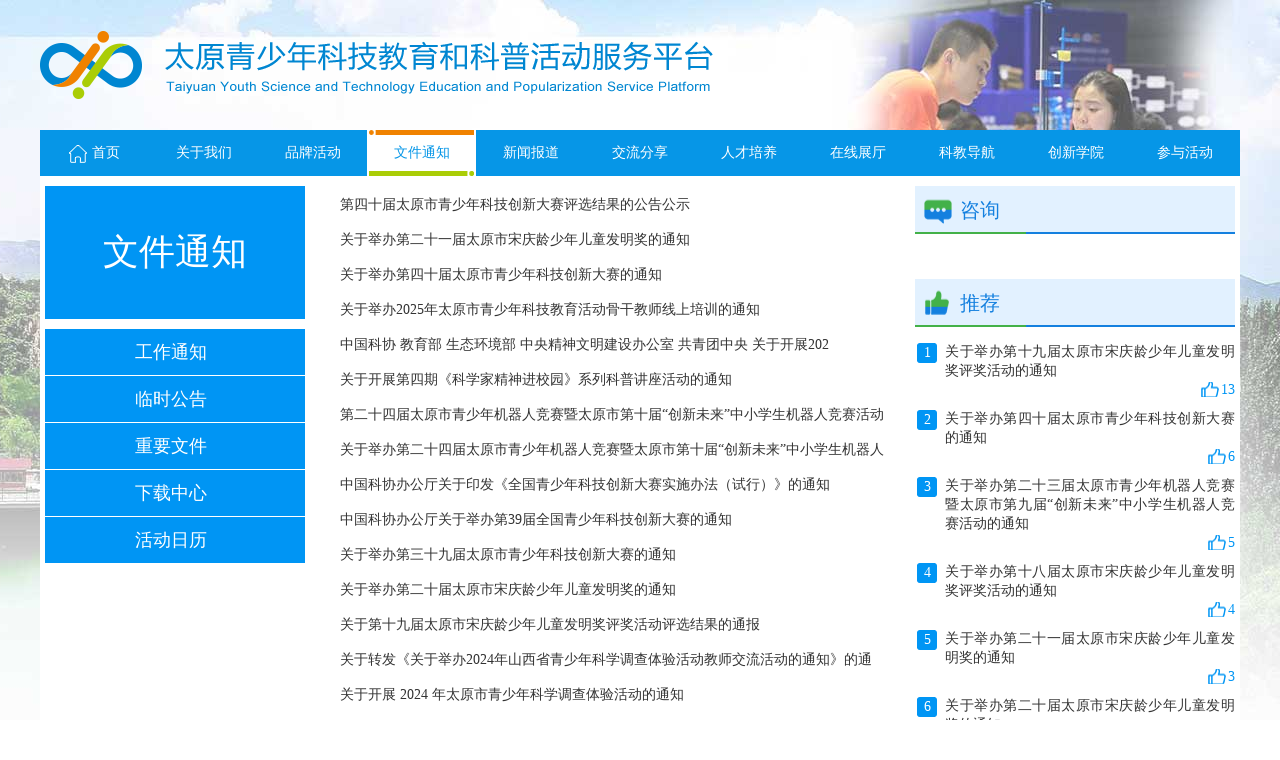

--- FILE ---
content_type: text/html; charset=gb2312
request_url: https://taiyuan.xiaoxiaotong.org/Pages/news/noticeIndex.aspx
body_size: 10327
content:


<!DOCTYPE html>

<html>
<head><meta http-equiv="Content-Type" content="text/html; charset=utf-8" /><meta charset="utf-8" /><title>
	太原青少年科技教育和科普活动服务平台
</title><meta name="viewport" content="width=device-width, initial-scale=1.0" />
    	<!--通用部分-->
	<link rel="stylesheet" href="/Pages/css/font-awesome.css">
	<link rel="stylesheet" href="/Pages/css/common.css">
	<script src="/Pages/js/main.js"></script>

	<!--个性部分-->
	<link rel="stylesheet" href="/Pages/SourceTaiyuan/css/base.css">
	<link rel="stylesheet" href="/Pages/SourceTaiyuan/css/swiper-3.4.2.min.css">
	<link rel="stylesheet" href="/Pages/SourceTaiyuan/css/index.css">
	<link rel="stylesheet" href="/Pages/SourceTaiyuan/css/main.css">
	<link rel="stylesheet" href="/Pages/SourceTaiyuan/css/page.css">
	<script src="/Pages/SourceTaiyuan/js/jquery-1.11.3.min.js"></script>
	<script src="/Pages/SourceTaiyuan/js/swiper-3.4.2.min.js"></script>
	<script src="/Pages/SourceTaiyuan/js/main.js"></script>
	<script src="/Pages/SourceTaiyuan/js/visitCount.js"></script>
	<script  src="/Pages/SourceTaiyuan/js/commonFunction.js"></script>
    
</head>
<body>
    <form method="post" action="./noticeIndex.aspx" id="form1">
<div class="aspNetHidden">
<input type="hidden" name="__VIEWSTATE" id="__VIEWSTATE" value="/[base64]/lsZXljoVkAggPZBYCAgEPFgIfAgUGMzM4MDA4FgJmDxUDKS9QYWdlcy9zdGVtUmVzb3VyY2UvcmVzL1Jlc291cmNlTWFpbi5hc3B4AAznp5HmlZnlr7zoiKpkAgkPZBYCAgEPFgIfAgUGMzM4MDA5FgJmDxUDLWh0dHA6Ly93d3cueGlhb3hpYW90b25nLm5ldC8/[base64]/[base64]/56ul5Y+R5piO5aWW55qE6YCa55+lIDIwMjUtMTAtMjFL5YWz5LqO5Li+5Yqe56ys5LqM5Y2B5LiA5bGK5aSq5Y6f5biC5a6L5bqG6b6E5bCR5bm05YS/[base64]/luILpnZLlsJHlubTnp5HmioDmlZnogrLmtLvliqjpqqjlubLmlZnluIjnur/kuIrln7norq3nmoTpgJrnn6UKMjAyNS0xMC0xM2QCBA9kFgRmDxUBBjI2NjkyNWQCAQ8VA6EB5Lit5Zu956eR5Y2PIOaVmeiCsumDqCDnlJ/mgIHnjq/[base64]/mgIHnjq/looPpg6gg5Lit5aSu57K+56We5paH5piO5bu66K6+5Yqe5YWs5a6kIOWFsemdkuWbouS4reWkriDlhbPkuo7lvIDlsZUyMDIKMjAyNS0wNi0wNWQCBQ9kFgRmDxUBBjI2NjgwN2QCAQ8VA1/lhbPkuo7lvIDlsZXnrKzlm5vmnJ/jgIrnp5Hlrablrrbnsr7npZ7ov5vmoKHlm63jgIvns7vliJfnp5Hmma7orrLluqfmtLvliqjnmoTpgJrnn6UgMjAyNS0wNS0wOFTlhbPkuo7lvIDlsZXnrKzlm5vmnJ/[base64]/luILpnZLlsJHlubTnp5HmioDliJvmlrDlpKfotZvnmoTpgJrnn6UgMjAyNC0xMS0yOEjlhbPkuo7kuL7lip7nrKzkuInljYHkuZ3lsYrlpKrljp/luILpnZLlsJHlubTnp5HmioDliJvmlrDlpKfotZvnmoTpgJrnn6UKMjAyNC0xMS0yOGQCCw9kFgRmDxUBBjI2NjA5NWQCAQ8VA1PlhbPkuo7kuL7lip7nrKzkuozljYHlsYrlpKrljp/luILlrovluobpvoTlsJHlubTlhL/nq6Xlj5HmmI7lpZbnmoTpgJrnn6UgMjAyNC0xMS0yMEjlhbPkuo7kuL7lip7nrKzkuozljYHlsYrlpKrljp/luILlrovluobpvoTlsJHlubTlhL/nq6Xlj5HmmI7lpZbnmoTpgJrnn6UKMjAyNC0xMS0yMGQCDA9kFgRmDxUBBjI2NjA2OGQCAQ8VA2XlhbPkuo7nrKzljYHkuZ3lsYrlpKrljp/luILlrovluobpvoTlsJHlubTlhL/nq6Xlj5HmmI7lpZbor4TlpZbmtLvliqjor4TpgInnu5PmnpznmoTpgJrmiqUgMjAyNC0xMS0wOFrlhbPkuo7nrKzljYHkuZ3lsYrlpKrljp/luILlrovluobpvoTlsJHlubTlhL/nq6Xlj5HmmI7lpZbor4TlpZbmtLvliqjor4TpgInnu5PmnpznmoTpgJrmiqUKMjAyNC0xMS0wOGQCDQ9kFgRmDxUBBjI2NTkyNGQCAQ8VA37lhbPkuo7ovazlj5HjgIrlhbPkuo7kuL7lip4yMDI05bm05bGx6KW/[base64]/nnIHpnZLlsJHlubTnp5HlrabosIPmn6XkvZPpqozmtLvliqjmlZnluIjkuqTmtYHmtLvliqjnmoTpgJrnn6XjgIvnmoTpgJrnn6UgMjAyNC0wNi0xMnDlhbPkuo7ovazlj5HjgIrlhbPkuo7kuL7lip4yMDI05bm05bGx6KW/[base64]/luILpnZLlsJHlubTmnLrlmajkurrnq57otZvmmqjlpKrljp/luILnrKzkuZ3lsYrigJzliJvmlrDmnKrmnaXigJ3kuK3lsI/lrabnlJ/mnLrlmajkurrnq57otZvmtLvliqjpobnnm67no4vllYbph4fotK3nu5PmnpznmoTlhazlkYogMjAyNC0wNC0wMnjnrKzkuozljYHkuInlsYrlpKrljp/luILpnZLlsJHlubTmnLrlmajkurrnq57otZvmmqjlpKrljp/luILnrKzkuZ3lsYrigJzliJvmlrDmnKrmnaXigJ3kuK3lsI/lrabnlJ/[base64]/[base64]/luILlrovluobpvoTlsJHlubTlhL/[base64]/[base64]/luILlrovluobpvoTlsJHlubTlhL/nq6Xlj5HmmI7lpZbnmoTpgJrnn6UFMTAyMzhkAgMPZBYEZg8VAQYyNTE1MzdkAgEPFQMBNEjlhbPkuo7kuL7lip7nrKzkuInljYHkuIPlsYrlpKrljp/luILpnZLlsJHlubTnp5HmioDliJvmlrDlpKfotZvnmoTpgJrnn6UEOTg0N2QCBA9kFgRmDxUBBjI2MzY3NmQCAQ8VAwE1WOWFs+S6juS4vuWKnjIwMjPlubTlpKrljp/luILpnZLlsJHlubTnp5HmioDmlZnogrLmtLvliqjpqqjlubLmlZnluIjnur/kuIrln7norq3nmoTpgJrnn6UEODgyMmQCBQ9kFgRmDxUBBjI2NDQ1NWQCAQ8VAwE2jQHlhbPkuo7kuL7lip7nrKzkuozljYHkuInlsYrlpKrljp/luILpnZLlsJHlubTmnLrlmajkurrnq57otZvmmqjlpKrljp/luILnrKzkuZ3lsYrigJzliJvmlrDmnKrmnaXigJ3kuK3lsI/lrabnlJ/[base64]/[base64]/AmEavFRlQ" />
</div>

<script type="text/javascript">
//<![CDATA[
var theForm = document.forms['form1'];
if (!theForm) {
    theForm = document.form1;
}
function __doPostBack(eventTarget, eventArgument) {
    if (!theForm.onsubmit || (theForm.onsubmit() != false)) {
        theForm.__EVENTTARGET.value = eventTarget;
        theForm.__EVENTARGUMENT.value = eventArgument;
        theForm.submit();
    }
}
//]]>
</script>


<script src="/WebResource.axd?d=VhfrlUuKqYYWmfB_bwX41RU5-KhHy83-4yjl9Pwuidl9RoX4OJiZPFSE33kBjHKLLAg2EYm1jjsX3AzU0&amp;t=636765175280000000" type="text/javascript"></script>

<div class="aspNetHidden">

	<input type="hidden" name="__VIEWSTATEGENERATOR" id="__VIEWSTATEGENERATOR" value="627C88B9" />
	<input type="hidden" name="__SCROLLPOSITIONX" id="__SCROLLPOSITIONX" value="0" />
	<input type="hidden" name="__SCROLLPOSITIONY" id="__SCROLLPOSITIONY" value="0" />
	<input type="hidden" name="__EVENTTARGET" id="__EVENTTARGET" value="" />
	<input type="hidden" name="__EVENTARGUMENT" id="__EVENTARGUMENT" value="" />
	<input type="hidden" name="__EVENTVALIDATION" id="__EVENTVALIDATION" value="/wEdAAKg/0FLiiWHwi7mkUXO7QRR/pW6Kw5RN/KG2RwWwd+i1G67a0belfSX4WxQUYyBe74wX8E2" />
</div>
		 
<div class="header">
        <div class="container">
            <a href="/Pages/index.aspx" class="logo"></a>

        </div>
    </div>
            
        <div class="nav-box">
    <div class="container clearfix">
        <div class="nav">
            <ul class="main-nav">
               

<div class="nav-box">
    <div class="container">
        <div class="nav">
            <ul class="main-nav">
                
                        <li id="ContentPlaceHolder1_VIPMenu1_repMenu_liMenu_0" data-columnid="338000"><a href="/Pages/index.aspx" target="_blank"><i class="icon-act"></i>首页</a></li>
                    
                        <li id="ContentPlaceHolder1_VIPMenu1_repMenu_liMenu_1" data-columnid="338001"><a href="/Pages/AboutUs.aspx" target="_blank"><i class=""></i>关于我们</a></li>
                    
                        <li id="ContentPlaceHolder1_VIPMenu1_repMenu_liMenu_2" data-columnid="338002"><a href="/Pages/active/active.aspx" target="_blank"><i class=""></i>品牌活动</a></li>
                    
                        <li id="ContentPlaceHolder1_VIPMenu1_repMenu_liMenu_3" data-columnid="338003" class="current"><a href="/Pages/news/noticeIndex.aspx" target="_blank"><i class=""></i>文件通知</a></li>
                    
                        <li id="ContentPlaceHolder1_VIPMenu1_repMenu_liMenu_4" data-columnid="338004"><a href="/Pages/news/newsIndex.aspx" target="_blank"><i class=""></i>新闻报道</a></li>
                    
                        <li id="ContentPlaceHolder1_VIPMenu1_repMenu_liMenu_5" data-columnid="338005"><a href="/Pages/communicate/question.aspx" target="_blank"><i class=""></i>交流分享</a></li>
                    
                        <li id="ContentPlaceHolder1_VIPMenu1_repMenu_liMenu_6" data-columnid="338006"><a href="/Pages/idol/StudentIdol.aspx" target="_blank"><i class=""></i>人才培养</a></li>
                    
                        <li id="ContentPlaceHolder1_VIPMenu1_repMenu_liMenu_7" data-columnid="338007"><a href="/Pages/Exhibition/index.aspx" target="_blank"><i class=""></i>在线展厅</a></li>
                    
                        <li id="ContentPlaceHolder1_VIPMenu1_repMenu_liMenu_8" data-columnid="338008"><a href="/Pages/stemResource/res/ResourceMain.aspx" target="_blank"><i class=""></i>科教导航</a></li>
                    
                        <li id="ContentPlaceHolder1_VIPMenu1_repMenu_liMenu_9" data-columnid="338009"><a href="http://www.xiaoxiaotong.net/?location=taiyuan" target="_blank"><i class=""></i>创新学院</a></li>
                    
                        <li id="ContentPlaceHolder1_VIPMenu1_repMenu_liMenu_10" data-columnid="338010"><a href="/Service/login.aspx" target="_blank"><i class=""></i>参与活动</a></li>
                    
            </ul>
        </div>
    </div>
</div>

            </ul>
        </div>
    </div>
</div>

 <div class="container clearfix white-bg">
     <!--左侧菜单 -->
       <div class="left-1">
        <h2 class="tt">文件通知
           </h2>
           
        <a href="/Pages/news/notice.aspx" class="item">工作通知</a>      
    
        <a href="/Pages/news/tempNotice.aspx" class="item">临时公告</a>      
    
        <a href="/Pages/news/importantFile.aspx" class="item">重要文件</a>      
    
        <a href="/Pages/news/file.aspx" class="item">下载中心</a>      
    
        <a href="/Pages/news/actNotice.aspx" class="item">活动日历</a>      
    
<script>
    var path = window.location.pathname;
    $("a").each(function () {
        if ($(this).attr("href") == path) {
            $(this).addClass("cur");
        }
       
    })
</script>       
    </div>
    <!--左侧菜单 end-->
    <div class="right-main clearfix">
       <div class="col-1">
           <div class="col-list">
               <ul class="ellipsis">
                  
                             <li><a href="../News/noticeView.aspx?AID=267926&FrontColumnID=338003" target="_blank" title='第四十届太原市青少年科技创新大赛评选结果的公告公示 2026-01-19'>第四十届太原市青少年科技创新大赛评选结果的公告公示</a>
                                 <span class="dataTime fr"  style="display:none">2026-01-19</span>
                             </li>
                         
                             <li><a href="../News/noticeView.aspx?AID=267602&FrontColumnID=338003" target="_blank" title='关于举办第二十一届太原市宋庆龄少年儿童发明奖的通知 2025-10-21'>关于举办第二十一届太原市宋庆龄少年儿童发明奖的通知</a>
                                 <span class="dataTime fr"  style="display:none">2025-10-21</span>
                             </li>
                         
                             <li><a href="../News/noticeView.aspx?AID=267597&FrontColumnID=338003" target="_blank" title='关于举办第四十届太原市青少年科技创新大赛的通知 2025-10-21'>关于举办第四十届太原市青少年科技创新大赛的通知</a>
                                 <span class="dataTime fr"  style="display:none">2025-10-21</span>
                             </li>
                         
                             <li><a href="../News/noticeView.aspx?AID=267634&FrontColumnID=338003" target="_blank" title='关于举办2025年太原市青少年科技教育活动骨干教师线上培训的通知 2025-10-13'>关于举办2025年太原市青少年科技教育活动骨干教师线上培训的通知</a>
                                 <span class="dataTime fr"  style="display:none">2025-10-13</span>
                             </li>
                         
                             <li><a href="../News/noticeView.aspx?AID=266925&FrontColumnID=338003" target="_blank" title='中国科协 教育部 生态环境部 中央精神文明建设办公室 共青团中央 关于开展2025年青少年科学调查体验活动的通知 2025-06-05'>中国科协 教育部 生态环境部 中央精神文明建设办公室 共青团中央 关于开展202</a>
                                 <span class="dataTime fr"  style="display:none">2025-06-05</span>
                             </li>
                         
                             <li><a href="../News/noticeView.aspx?AID=266807&FrontColumnID=338003" target="_blank" title='关于开展第四期《科学家精神进校园》系列科普讲座活动的通知 2025-05-08'>关于开展第四期《科学家精神进校园》系列科普讲座活动的通知</a>
                                 <span class="dataTime fr"  style="display:none">2025-05-08</span>
                             </li>
                         
                             <li><a href="../News/noticeView.aspx?AID=266721&FrontColumnID=338003" target="_blank" title='第二十四届太原市青少年机器人竞赛暨太原市第十届“创新未来”中小学生机器人竞赛活动补充通知 2025-04-07'>第二十四届太原市青少年机器人竞赛暨太原市第十届“创新未来”中小学生机器人竞赛活动</a>
                                 <span class="dataTime fr"  style="display:none">2025-04-07</span>
                             </li>
                         
                             <li><a href="../News/noticeView.aspx?AID=266606&FrontColumnID=338003" target="_blank" title='关于举办第二十四届太原市青少年机器人竞赛暨太原市第十届“创新未来”中小学生机器人竞赛活动的通知 2025-03-24'>关于举办第二十四届太原市青少年机器人竞赛暨太原市第十届“创新未来”中小学生机器人</a>
                                 <span class="dataTime fr"  style="display:none">2025-03-24</span>
                             </li>
                         
                             <li><a href="../News/noticeView.aspx?AID=266447&FrontColumnID=338003" target="_blank" title='中国科协办公厅关于印发《全国青少年科技创新大赛实施办法（试行）》的通知 2025-01-10'>中国科协办公厅关于印发《全国青少年科技创新大赛实施办法（试行）》的通知</a>
                                 <span class="dataTime fr"  style="display:none">2025-01-10</span>
                             </li>
                         
                             <li><a href="../News/noticeView.aspx?AID=266388&FrontColumnID=338003" target="_blank" title='中国科协办公厅关于举办第39届全国青少年科技创新大赛的通知 2025-01-09'>中国科协办公厅关于举办第39届全国青少年科技创新大赛的通知</a>
                                 <span class="dataTime fr"  style="display:none">2025-01-09</span>
                             </li>
                         
                             <li><a href="../News/noticeView.aspx?AID=266118&FrontColumnID=338003" target="_blank" title='关于举办第三十九届太原市青少年科技创新大赛的通知 2024-11-28'>关于举办第三十九届太原市青少年科技创新大赛的通知</a>
                                 <span class="dataTime fr"  style="display:none">2024-11-28</span>
                             </li>
                         
                             <li><a href="../News/noticeView.aspx?AID=266095&FrontColumnID=338003" target="_blank" title='关于举办第二十届太原市宋庆龄少年儿童发明奖的通知 2024-11-20'>关于举办第二十届太原市宋庆龄少年儿童发明奖的通知</a>
                                 <span class="dataTime fr"  style="display:none">2024-11-20</span>
                             </li>
                         
                             <li><a href="../News/noticeView.aspx?AID=266068&FrontColumnID=338003" target="_blank" title='关于第十九届太原市宋庆龄少年儿童发明奖评奖活动评选结果的通报 2024-11-08'>关于第十九届太原市宋庆龄少年儿童发明奖评奖活动评选结果的通报</a>
                                 <span class="dataTime fr"  style="display:none">2024-11-08</span>
                             </li>
                         
                             <li><a href="../News/noticeView.aspx?AID=265924&FrontColumnID=338003" target="_blank" title='关于转发《关于举办2024年山西省青少年科学调查体验活动教师交流活动的通知》的通知 2024-09-06'>关于转发《关于举办2024年山西省青少年科学调查体验活动教师交流活动的通知》的通</a>
                                 <span class="dataTime fr"  style="display:none">2024-09-06</span>
                             </li>
                         
                             <li><a href="../News/noticeView.aspx?AID=265782&FrontColumnID=338003" target="_blank" title='关于开展 2024 年太原市青少年科学调查体验活动的通知 2024-07-23'>关于开展 2024 年太原市青少年科学调查体验活动的通知</a>
                                 <span class="dataTime fr"  style="display:none">2024-07-23</span>
                             </li>
                         
                             <li><a href="../News/noticeView.aspx?AID=265618&FrontColumnID=338003" target="_blank" title='关于转发《关于举办2024年山西省青少年科学调查体验活动教师交流活动的通知》的通知 2024-06-12'>关于转发《关于举办2024年山西省青少年科学调查体验活动教师交流活动的通知》的通</a>
                                 <span class="dataTime fr"  style="display:none">2024-06-12</span>
                             </li>
                         
                             <li><a href="../News/noticeView.aspx?AID=264567&FrontColumnID=338003" target="_blank" title='第二十三届太原市青少年机器人竞赛暨太原市第九届“创新未来”中小学生机器人竞赛活动补充通知 2024-04-10'>第二十三届太原市青少年机器人竞赛暨太原市第九届“创新未来”中小学生机器人竞赛活动</a>
                                 <span class="dataTime fr"  style="display:none">2024-04-10</span>
                             </li>
                         
                             <li><a href="../News/noticeView.aspx?AID=264533&FrontColumnID=338003" target="_blank" title='第二十三届太原市青少年机器人竞赛暨太原市第九届“创新未来”中小学生机器人竞赛活动项目磋商采购结果的公告 2024-04-02'>第二十三届太原市青少年机器人竞赛暨太原市第九届“创新未来”中小学生机器人竞赛活动</a>
                                 <span class="dataTime fr"  style="display:none">2024-04-02</span>
                             </li>
                         
                             <li><a href="../News/noticeView.aspx?AID=264455&FrontColumnID=338003" target="_blank" title='关于举办第二十三届太原市青少年机器人竞赛暨太原市第九届“创新未来”中小学生机器人竞赛活动的通知 2024-03-21'>关于举办第二十三届太原市青少年机器人竞赛暨太原市第九届“创新未来”中小学生机器人</a>
                                 <span class="dataTime fr"  style="display:none">2024-03-21</span>
                             </li>
                         
                             <li><a href="../News/noticeView.aspx?AID=263848&FrontColumnID=338003" target="_blank" title='关于举办第38届全国青少年科技创新大赛的通知 2023-11-21'>关于举办第38届全国青少年科技创新大赛的通知</a>
                                 <span class="dataTime fr"  style="display:none">2023-11-21</span>
                             </li>
                         
               </ul>
           </div>
             <div class="pageList">
            
<!--  -->
<div id="ContentPlaceHolder1_AspNetPager1">
<span><a disabled="disabled" style="margin-right:5px;">首页</a></span><span class="pn"><a disabled="disabled" style="margin-right:5px;">上一页</a></span><span class="isNow" style="margin-right:5px;">1</span><span><a href="javascript:__doPostBack('ctl00$ContentPlaceHolder1$AspNetPager1','2')" style="margin-right:5px;">2</a></span><span><a href="javascript:__doPostBack('ctl00$ContentPlaceHolder1$AspNetPager1','3')" style="margin-right:5px;">3</a></span><span><a href="javascript:__doPostBack('ctl00$ContentPlaceHolder1$AspNetPager1','4')" style="margin-right:5px;">4</a></span><span><a href="javascript:__doPostBack('ctl00$ContentPlaceHolder1$AspNetPager1','5')" style="margin-right:5px;">5</a></span><span class="pn"><a href="javascript:__doPostBack('ctl00$ContentPlaceHolder1$AspNetPager1','2')" style="margin-right:5px;">下一页</a></span><span><a href="javascript:__doPostBack('ctl00$ContentPlaceHolder1$AspNetPager1','5')" style="margin-right:5px;">尾页</a></span>
</div>
<!--  -->



        </div>
       </div>
       <div class="col-2">
            <!--咨询-->
            <div class="side-box">
                <div class="side-box-tt">
                    <span class="tt tt-zx">咨询</span>
                    <a class="more" href="../communicate/question.aspx" style="display:none">MORE ></a>
                </div>
                <div class="side-box-in">
                    
                </div>
            </div>
            <!--推荐-->
            <div class="side-box">
                <div class="side-box-tt">
                    <span class="tt tt-tj">推荐</span>
                  
                </div>
                <div class="side-box-in">
                    
                          <a class="list-s-2" href="../News/noticeView.aspx?AID=263674&FrontColumnID=338003" target="_blank">
                        <i>1</i>
                       关于举办第十九届太原市宋庆龄少年儿童发明奖评奖活动的通知
                        <span class="addon">
                            <em class="icons-tj">   13</em>
                        </span>
                      </a>
                     
                          <a class="list-s-2" href="../News/noticeView.aspx?AID=267597&FrontColumnID=338003" target="_blank">
                        <i>2</i>
                       关于举办第四十届太原市青少年科技创新大赛的通知
                        <span class="addon">
                            <em class="icons-tj">   6</em>
                        </span>
                      </a>
                     
                          <a class="list-s-2" href="../News/noticeView.aspx?AID=264455&FrontColumnID=338003" target="_blank">
                        <i>3</i>
                       关于举办第二十三届太原市青少年机器人竞赛暨太原市第九届“创新未来”中小学生机器人竞赛活动的通知
                        <span class="addon">
                            <em class="icons-tj">   5</em>
                        </span>
                      </a>
                     
                          <a class="list-s-2" href="../News/noticeView.aspx?AID=251573&FrontColumnID=338003" target="_blank">
                        <i>4</i>
                       关于举办第十八届太原市宋庆龄少年儿童发明奖评奖活动的通知
                        <span class="addon">
                            <em class="icons-tj">   4</em>
                        </span>
                      </a>
                     
                          <a class="list-s-2" href="../News/noticeView.aspx?AID=267602&FrontColumnID=338003" target="_blank">
                        <i>5</i>
                       关于举办第二十一届太原市宋庆龄少年儿童发明奖的通知
                        <span class="addon">
                            <em class="icons-tj">   3</em>
                        </span>
                      </a>
                     
                          <a class="list-s-2" href="../News/noticeView.aspx?AID=266095&FrontColumnID=338003" target="_blank">
                        <i>6</i>
                       关于举办第二十届太原市宋庆龄少年儿童发明奖的通知
                        <span class="addon">
                            <em class="icons-tj">   3</em>
                        </span>
                      </a>
                     
                          <a class="list-s-2" href="../News/noticeView.aspx?AID=263848&FrontColumnID=338003" target="_blank">
                        <i>7</i>
                       关于举办第38届全国青少年科技创新大赛的通知
                        <span class="addon">
                            <em class="icons-tj">   2</em>
                        </span>
                      </a>
                     
                          <a class="list-s-2" href="../News/noticeView.aspx?AID=263676&FrontColumnID=338003" target="_blank">
                        <i>8</i>
                       关于举办2023年太原市青少年科技教育活动骨干教师线上培训的通知
                        <span class="addon">
                            <em class="icons-tj">   2</em>
                        </span>
                      </a>
                     
                          <a class="list-s-2" href="../News/noticeView.aspx?AID=252128&FrontColumnID=338003" target="_blank">
                        <i>9</i>
                       第三十七届太原市青少年科技创新大赛的获奖名单　
                        <span class="addon">
                            <em class="icons-tj">   2</em>
                        </span>
                      </a>
                     
                          <a class="list-s-2" href="../News/noticeView.aspx?AID=266721&FrontColumnID=338003" target="_blank">
                        <i>10</i>
                       第二十四届太原市青少年机器人竞赛暨太原市第十届“创新未来”中小学生机器人竞赛活动补充通知
                        <span class="addon">
                            <em class="icons-tj">   1</em>
                        </span>
                      </a>
                     

                </div>
            </div>
            <!-- 关注 -->
            <div class="side-box">
                <div class="side-box-tt">
                    <span class="tt tt-gz">关注</span>
                   
                </div>
                <div class="side-box-in">
                   
                         <a class="list-s-2" href="../News/noticeView.aspx?AID=263674&FrontColumnID=338003" target="_blank">
                             <i>1</i>
                             关于举办第十九届太原市宋庆龄少年儿童发明奖评奖活动的通知
                              <span class="addon">
                                <em class="icons-gz">  13921<em>
                              </span>
                         </a>
                    
                         <a class="list-s-2" href="../News/noticeView.aspx?AID=246923&FrontColumnID=338003" target="_blank">
                             <i>2</i>
                             少年儿童科学幻想绘画比赛规则（2020年修订）
                              <span class="addon">
                                <em class="icons-gz">  10973<em>
                              </span>
                         </a>
                    
                         <a class="list-s-2" href="../News/noticeView.aspx?AID=266095&FrontColumnID=338003" target="_blank">
                             <i>3</i>
                             关于举办第二十届太原市宋庆龄少年儿童发明奖的通知
                              <span class="addon">
                                <em class="icons-gz">  10238<em>
                              </span>
                         </a>
                    
                         <a class="list-s-2" href="../News/noticeView.aspx?AID=251537&FrontColumnID=338003" target="_blank">
                             <i>4</i>
                             关于举办第三十七届太原市青少年科技创新大赛的通知
                              <span class="addon">
                                <em class="icons-gz">  9847<em>
                              </span>
                         </a>
                    
                         <a class="list-s-2" href="../News/noticeView.aspx?AID=263676&FrontColumnID=338003" target="_blank">
                             <i>5</i>
                             关于举办2023年太原市青少年科技教育活动骨干教师线上培训的通知
                              <span class="addon">
                                <em class="icons-gz">  8822<em>
                              </span>
                         </a>
                    
                         <a class="list-s-2" href="../News/noticeView.aspx?AID=264455&FrontColumnID=338003" target="_blank">
                             <i>6</i>
                             关于举办第二十三届太原市青少年机器人竞赛暨太原市第九届“创新未来”中小学生机器人竞赛活动的通知
                              <span class="addon">
                                <em class="icons-gz">  8463<em>
                              </span>
                         </a>
                    
                         <a class="list-s-2" href="../News/noticeView.aspx?AID=263848&FrontColumnID=338003" target="_blank">
                             <i>7</i>
                             关于举办第38届全国青少年科技创新大赛的通知
                              <span class="addon">
                                <em class="icons-gz">  8453<em>
                              </span>
                         </a>
                    
                         <a class="list-s-2" href="../News/noticeView.aspx?AID=246920&FrontColumnID=338003" target="_blank">
                             <i>8</i>
                             青少年科技创新成果竞赛规则(2020年修订)
                              <span class="addon">
                                <em class="icons-gz">  8042<em>
                              </span>
                         </a>
                    
                         <a class="list-s-2" href="../News/noticeView.aspx?AID=263698&FrontColumnID=338003" target="_blank">
                             <i>9</i>
                             关于举办第三十八届太原市青少年科技创新大赛的通知
                              <span class="addon">
                                <em class="icons-gz">  7906<em>
                              </span>
                         </a>
                    
                         <a class="list-s-2" href="../News/noticeView.aspx?AID=251573&FrontColumnID=338003" target="_blank">
                             <i>10</i>
                             关于举办第十八届太原市宋庆龄少年儿童发明奖评奖活动的通知
                              <span class="addon">
                                <em class="icons-gz">  7897<em>
                              </span>
                         </a>
                    
                </div>
            </div>
       </div>
    </div>
     <input type="hidden" name="ctl00$ContentPlaceHolder1$hidColumnID" id="ContentPlaceHolder1_hidColumnID" />
    </div>

      
<div class="footer">
        <div class="bg-footer">
            <div class="container">

                <div class="foot-info  clearfix ">
                    <div class="fl mt25">
                        <p>
                        主办单位：太原市科学技术协会
                    </p>
                   <p id="xxtIntro1">
                        服务保障：全国青少年科技教育和科普活动云服务平台发展联盟
                    </p>
                      <p id="xxtIntro2" style="display:none">
                        服务保障：校校通（北京）教育科技有限公司
                    </p>
                   <a href="http://beian.miit.gov.cn" target="_blank"> <p >
                        网站备案：京ICP备11018462号-2
                    </p></a>
                    <p >
                        联系我们：taiyuan@xiaoxiaotong.org
                    </p>

                    </div>
                    <a href="" class="rel" ></a>
                    <div class="code-footer fr mt15">

                        <span style="width: 88px;">
                            <var>

                            </var>
                            <i>扫一扫 关注我们</i>
                        </span>
                    </div>

                    <!-- <div class="ser">
                        <span class="com"> </span>
                        <span class="cus"> </span>
                        <span class="pho"> 电话：0471-6289006</span>
                        <span class="fax"> 传真：0471-6961424</span>
                    </div> -->
                    <div class="linkCode fr clearfix">
                        <div class="code-box tc">
                            <a  class="erCode  xcx mr15">小程序</a>
                            <a  class="erCode  wx mr15">微信</a>
                            <a  class="erCode wz ">微站</a>
                        </div>
                    </div>




                </div>
            </div>
        </div>
    </div>
<script type="text/javascript">
    //var currentUrl = window.location.href;
    //if (currentUrl.indexOf("xxt.org.cn") > 0) {
    //    $("#xxtIntro2").hide();
    //    $("#xxtIntro1").show();
    //}
    //else
    //{
    //    $("#xxtIntro2").hide();
    //    $("#xxtIntro1").show();
    //}
    
</script>
    

<script type="text/javascript">
//<![CDATA[

theForm.oldSubmit = theForm.submit;
theForm.submit = WebForm_SaveScrollPositionSubmit;

theForm.oldOnSubmit = theForm.onsubmit;
theForm.onsubmit = WebForm_SaveScrollPositionOnSubmit;
//]]>
</script>
</form>
</body>
</html>


--- FILE ---
content_type: text/css
request_url: https://taiyuan.xiaoxiaotong.org/Pages/css/common.css
body_size: 4158
content:
dt .bshare-custom.icon-medium{
  display: flex;
}
.title-box h3{
  display: block;
  text-align: center;
  font-size: 20px;
  font-weight: normal;
  line-height: 1.5em;
  padding: 0 40px;
}
.title-box .sub-title{
  display: block;
  font-weight: bold;
  font-size: 15px;
  text-align: center;
}
.title-box{
  padding-bottom: 10px;
  border-bottom: 1px solid #ddd;
  padding-top: 20px;
}
.title-box .title-addon{
  display: flex;
  justify-content: space-between;
  align-items: center;
  margin-top: 20px;
}
.title-box .title-addon .lef span{
  color: #999999;
  font-size: 13px;
}
.title-box .title-addon .lef span i{
  color: #333333;
}
.title-box .title-addon .rig a.fa{
  display: inline-block;
  width: 22px;
  color: #999;
  font-size: 15px;
  text-align: center;
}
.title-box .title-addon .rig a.fa:hover{
  color: #006bbb;
}
.article-in{
 /* overflow: hidden;*/
}
.article-detail .share-box{
  display: flex;
  justify-content: space-between;
  align-items: center;
  margin-top: 15px;
}
.share-box .bshare-custom {
  display: flex;
  justify-content: flex-start;
  align-items: center;
}
.share-box .bshare-custom a{
  display: inline-block !important;
  height: 35px !important;
  width: 35px !important;
  padding: 0 !important;
  margin-right:10px !important;
}
.share-box .bshare-custom a.bshare-weixin{
  background: url("../images/base/weixin.png") no-repeat center center;
  background-size: 100% 100%;
}
.share-box .bshare-custom a.bshare-sinaminiblog{
  background: url("../images/base/weibo.png") no-repeat center center;
  background-size: 100% 100%;
}
.share-box .bshare-custom a.bshare-qqim{
  background: url("../images/base/QQ.png") no-repeat center center;
  background-size: 100% 100%;
}
.share-box .bshare-custom a.bshare-qqmb{
  background: url("../images/base/txWeibo.png") no-repeat center center;
  background-size: 100% 100%;
}
.share-box .bshare-custom a.bshare-kaixin001{
  background: url("../images/base/kaixin.png") no-repeat center center;
  background-size: 100% 100%;
}
.share-box .share-add{
  display: inline-flex;
}
.share-box .share-add li{
  overflow: hidden;
  height: auto;
}
.share-add a.border-blue{
  border: 1px solid #59c2f0;
  color: #59c2f0;
}
.share-add a.border-blue:hover{
  color: #ffffff;
  background-color: #59c2f0;
  border-color: #59c2f0;
}
.share-box .share-add li a{
  height: auto;
  -webkit-box-sizing: border-box;
  -moz-box-sizing: border-box;
  box-sizing: border-box;
}
.article-detail-in{
  padding: 20px 0;
}
.article-detail-in p{
  font-size: 15px;
  text-align: justify;
  margin-bottom: 10px;
  line-height: 1.8em;
  color: #333333;
  text-indent: 2em;
}
.article-detail-addon{
  display: flex;
  justify-content: space-between;
  align-items: center;
  margin-bottom: 20px;
}
.article-detail-addon .key{
  font-weight: bold;
  font-size: 15px;
}
.article-detail-addon .val{
  display: inline-block;
  padding: 0 10px;
  height: 26px;
  line-height: 26px;
  margin-right: 5px;
}
.p-next-pre{
  padding: 10px;
  border: 1px solid #ddd;
  background-color: #f9f9f9;
  margin-bottom: 20px;
}
.p-next-pre .item{
  display: block;
  line-height: 1.8em;
}
.news-comment{
  margin-top: 20px;
}
.comment-box{
  display: flex;
  justify-content: space-between;
  align-items: flex-start;
}
.comment-box .face{
  display: inline-block;
  width: 45px !important;
  height: 45px !important;
  -webkit-border-radius: 50%;
  -moz-border-radius: 50%;
  border-radius: 50%;
  background: url("../images/user-face.png") no-repeat center center;
  background-size: 100% 100%;
}
.comment-box .face img{
  display: block;
  width: 100%;
  height: 100%;
  border-radius:50%;
}
img[src="#"]{
  display: none !important;
}
.comment-box-innner .comment-submit{
  display: flex;
  justify-content: flex-end;
  align-items: center;
  padding-right: 10px;
}
.comment-box-innner .comment-submit *{
  display: inline-block;
  margin-left: 5px;
}
.comment-box-innner .comment-submit input[type=text]{
  height: 24px;
  line-height: 24px;
  font-size:14px;
  border: 1px solid #ccc;
  text-indent: 2px;
}
.comment-box-innner .comment-submit input[type=text]:focus{
  border-color: #6abfff;
}
.comment-box-innner .comment-submit input[type=image]{
  height: 26px;
}
.comment-list{
  margin: 20px 0;
}
.comment-list-item{
  padding: 15px 0;
  border-bottom: 1px solid #ddd;
  overflow: hidden;
}
.comment-list-item .comment-list-item{
  border-bottom: none;
}
.comment-list-item .face{
  display: inline-block;
  width: 45px !important;
  height: 45px !important;
  -webkit-border-radius: 50%;
  -moz-border-radius: 50%;
  border-radius: 50%;
  background: url("../images/user-face.png") no-repeat center center;
  background-size: 100% 100%;
  float: left;
}
.comment-list-item .comment-content{
  float: none;
  display: block;
  margin-left: 55px;
}
.comment-list-item .comment-content .in{
  display: block;
  text-align: justify;
  font-size: 15px;
  color: #333;
  line-height: 1.8em;
  margin-bottom: 10px;
}
.comment-list-item .comment-content .addon{
  font-size: 14px;
  color: #888888;
  display: flex;
  justify-content: space-between;
  align-items: center;
}
.comment-list-item .comment-content .addon .it{
  padding-right:10px;
  padding-left: 10px;
  border-right: 1px solid #ddd;
}
.comment-list-item .comment-content .addon .it:first-child{
  padding-left: 0;
}
.comment-list-item .comment-content .addon .it:last-of-type{
  border-right: none;
  padding-right: 0;
}
.comment-list-item .comment-content .addon a.reply-1{
  color: #888888;
}
.comment-list-item .comment-content .addon a.reply-1:hover{
  color: #006bbb;
}
.question-box{
  margin: 30px 0;
}
.question-box-tt{
  border-bottom: solid 1px #ddd;
  display: block;
  line-height: 32px;
  font-size: 16px;
  margin-bottom: 10px;
}
.question-box-tt span{
  border-bottom: solid 2px #0095fe;
  display: inline-block;
  padding: 0 10px;
}

.question-item{
  border-bottom: dashed 1px #ddd;
  padding:10px 0;
}
.question-item .question{
  font-size:18px;
  line-height: 26px;
  color: #2472c0;
  cursor: pointer;
  padding-right: 25px;
  padding-left: 30px;
  position: relative;
}
.question-item .question b{
  position: absolute;
  left: 0;
  top: 0;
}
.question-item .answer{
  position: relative;
  padding-left: 30px;
}
.question-item .answer b{
  position: absolute;
  left: 0;
  top: 0;
  font-weight: normal;
}
.question-item.open .question{
  color: #e38400;
  font-weight: bold;
}
.question-item .description{
  color:#f27422;
  margin-bottom: 10px;
  margin-left: 30px;
}
.question-item .answer-box{
  max-height: 0;
  min-height:0;
  overflow: hidden;
  transition: all 0.5s;
}
.question-item.open .answer-box{
 max-height:300px;
}
.question-item .question i{
  color: #b2b2b2;
  font-size: 20px;
  line-height:26px;
  position: absolute;
  right: 5px;
  top:0;
}
.question-item.open .question i{
  color: #338cd8;
  transform: rotate(90deg);
}
.zt-bg {
  background: url('../images/zt-bg.jpg') top center no-repeat;
  height: 654px;
  background-size: 1920px auto;
}

.swiper-zt {
  width: 1200px;
  height: 495px;
  margin: 0 auto;
}
.swiper-container {
  width: 100%;
  height: 100%;
}
.swiper-slide {
  text-align: center;
  font-size: 18px;
  display: -webkit-box;
  display: -ms-flexbox;
  display: -webkit-flex;
  display: flex;
  -webkit-box-pack: center;
  -ms-flex-pack: center;
  -webkit-justify-content: center;
  justify-content: center;
  -webkit-box-align: center;
  -ms-flex-align: center;
  -webkit-align-items: center;
  align-items: center;
}
.pt200 {
  padding-top: 120px;
  box-sizing: border-box;
}
.zt-flexBox {
  display: flex;
  justify-content: space-around;
  align-items: center;
}
.ztImg-item {
  width: 336px;
  height: 424px;
  background:url('../images/simg-bg.png') center no-repeat;
  background-size:100% 100%;
  padding: 20px 20px 45px 20px;
  box-sizing: border-box;
}
.ztImg-item img {
  display: block;
  width: 100%;
  height: 100%;
  border: none;
}
.act-nav{
  width:100%;
  display: flex;
  margin-bottom:15px;
}
.act-nav span{
  display: block;
  width:33.33%;
  height:36px;
  line-height:36px;
  text-align: center;
  font-size:16px;
  color:#0095f4;
  position: relative;
  cursor: pointer;
}
.act-nav span i{
  display: inline-block;
  width:20px;
  height:20px;
  vertical-align: middle;
  margin:0 5px 0 0;
}
.act-nav span i.icon-act2{
  background-position-y: -20px;
}
.act-nav span i.icon-act3{
  background-position-y: -40px;
}
.act-nav span.active,.act-nav span:hover{
  background-color:#0095f4;
  color:#fff;
}
.act-nav span.active:after,.act-nav span:hover:after{
  content:'';
  position: absolute;
  border: 10px solid transparent;
  border-top-color: #0095f4;
  left: 50%;
  bottom: -16px;
  margin-left: -10px;
}
.act-nav span.active i,.act-nav span:hover i{
  background-position-x: -25px;
}
.act-calendar .ui-widget.ui-widget-content{
  padding:0 15px;
}
.notice-content .btns{
  position: absolute;
  display: block !important;
  height: 104% !important;
  width: 43px !important;
  right: -1px !important;
  top: -1px !important;
  padding-left:15px;
  box-sizing: border-box;
  text-align: center;
}
.notice-content .btns a.up{
  display:block !important;
  width: 0;
  height: 0;
  border-bottom: 10px solid #fff !important;
  border-left: 6px solid transparent;
  border-right: 6px solid transparent;
  border-top: none;
  margin-bottom: 5px;
  position: absolute;
  left:5px;
  top:5px;
}
.notice-content .btns a.up:hover{
  border-bottom: 10px solid #006bbb;
}
.notice-content .btns a.down{
  display:block !important;
  width: 0;
  height: 0;
  border-top: 10px solid #fff !important;
  border-left: 6px solid transparent;
  border-right: 6px solid transparent;
  border-bottom: none;
  position: absolute;
  left:5px;
  bottom:5px;
}
.notice-content .btns a.down:hover{
  border-top: 10px solid #006bbb;
}
.notice-content .btns .num {
  color: #fff;
}

.floor ul.more1{
  overflow: hidden;
}
.floor ul.more1 li {
  line-height: 37px;
}
.right.con-right .more1 a {
  display: block;
  color: #999;
  line-height: 21.5px;
  margin-top: 4px;
}
.floor ul.more1 li a.rel {
  width: 310px;
  height: 200px;
  display: block;
  overflow: hidden;
}
.floor ul.more1 li a.rel {
  display: none;
}
.floor ul.more1 li a img {
  width: 100%;
  height: 100%;
}
.right.con-right .more1 a span {
  display: block;
  float: none;
  overflow: hidden;
  color: #333;
}
.floor ul.more1 li .shadow {
  color: #fff;
}
.floor ul.more1 li.cur span.title {
  display: none;
}
.floor ul.more1 li.cur a.rel {
  display: block;
}
.floor ul.more1 li.cur a.rel .tz {
  width: 80px;
  height: 20px;
  line-height: 20px;
  color: #fff;
  position: absolute;
  left: -20px;
  top: 10px;
  text-align: center;
  transform: rotate(-45deg);
  -ms-transform: rotate(-45deg);
  -moz-transform: rotate(-45deg);
  -webkit-transform: rotate(-45deg);
  -o-transform: rotate(-45deg);
}
span.shadow1 {
  position: absolute;
  width: 100%;
  height: 40px;
  line-height: 40px;
  color: #fff !important;
  bottom: 0;
  left: 0;
  font-size: 13px;
  background: -webkit-linear-gradient(top,rgba(0,0,0,0),rgba(0,0,0,1));
  background: -o-linear-gradient(bottom,rgba(0,0,0,0),rgba(0,0,0,1));
  background: -moz-linear-gradient(bottom,rgba(0,0,0,0),rgba(0,0,0,1));
  background: linear-gradient(to bottom, rgba(0,0,0,0), rgba(0,0,0,1));
}


.addfunction .btn-primary {
  background: #337ab7 url(../images/icon-search.png) no-repeat center center;
  width: 30px;
  height: 23px;
  background-size: auto 100%;
  display: inline-block;
  color: transparent !important;
}


.seek input.input-form, .seek input.input-form {
  margin: 7px 0;
  height: 38px !important;
  line-height: 38px !important;
  box-sizing: border-box;
  border: 1px solid #ccc;
  vertical-align: middle;
}
.seek td textarea {
  margin: 7px 0;
  padding: 5px 10px;
  resize: none;
  box-sizing: border-box;
  border-color:#ccc;
}
.btn, a.btn{
  display: inline-block;
  margin: 20px auto;
  vertical-align: middle;
  text-align: center;
  font-size: 14px;
  color: #fff;
  background: #0095f4;
  height: 30px;
  line-height: 30px;
  border-radius: 8px;
  width:130px;
  box-sizing: border-box;
}
.seek .title{
  height:40px;
  line-height:40px;
  border:1px solid #0095f4;
  color:#0095f4;
  font-size: 14px;
  text-indent: 20px;
  margin-bottom:15px;
  margin-top: 15px;
}
.table-normal th font{
  color:red;
  margin-right:5px;
}
.table-normal td span.tips{
  color:#999;
  margin-left: 10px;
}
.label-box input[type="radio"] {
  position: absolute;
  clip: rect(0,0,0,0);
}
.label-box label {
  font-size: 14px;
  color: #666;
  width:77px;
  height: 33px;
  line-height: 33px;
  text-align: center;
  display: inline-block;
  border:1px solid #0095f4;
  cursor: pointer;
  margin: 7px 15px 7px 0;
  transition: all 0.3s ease 0s;
}
.label-box label:hover{
  background: #5cb833;
  border-color:#5cb833;
  color:#fff;
}
.label-box input[type="radio"]:checked + label{
  background: #0095f4;
  border-color:#0095f4;
  color:#fff;
}
.left-1 .tt span{
  display: inline-block;
  width:42px;
  height:42px;
  margin-right: 10px;
  vertical-align: middle;
}
span.icon-talk{
  background: url("../images/icon-talk.png") no-repeat center center;
}
span.icon-text{
  background: url("../images/icon-text.png") no-repeat center center;
}

.left-1 .item{
  font-size: 18px;
}
.left-1 .item:hover:after {
  content: '';
  width: 0;
  height: 0;
  border-top: 8px solid transparent;
  border-bottom: 8px solid transparent;
  border-right: 8px solid #fff;
  position: absolute;
  right: 0;
  top: 16px;
}
#ContentPlaceHolder1_ImgValidator1_btnimgCode{
  vertical-align: middle;
}

.right-main1{
  width: 920px !important;
}
.right-main .col-4 {
  width: 320px !important;
  float: right;
}
.col-4 .sub-list {
  padding: 20px 5px 0px 5px;
  box-sizing: border-box;
}
.right-main .col-3 {
  width: 580px;
  float: left;
}
.col-newsBox h5.icon-text1 {
  background: url(../images/icon-text1.png) left top no-repeat;
}
.col-newsBox h5 {
  height: 34px;
  line-height: 25px;
  color: #0095f4;
  font-size: 20px;
  font-weight: normal;
  position: relative;
  border-bottom: 2px solid #0095f4;
  padding-left: 40px;
}
.col-newsBox h5:after {
  content: '';
  position: absolute;
  width: 140px;
  height: 2px;
  background: #5cb832;
  left: 0;
  bottom: -2px;
}
.right-main{
  box-sizing: border-box;
}

.drop-down.city{
  display: flex;
  align-items: center;
  flex-wrap: wrap;
}
.drop-down.city li{
  height: auto !important;
  line-height: 22px !important;
}
.drop-down.city li a{
  padding:6px 0;
}


.right.con-right h5,.right.con-right h5.point{
  height: 47px !important;
  line-height: 47px !important;
}
.right.con-right h5 a{
  line-height: 47px !important;
}
.fr-point span{
  height: 47px !important;
}
.fr .addfunction dt .child.share {
    width: 180px;
}

--- FILE ---
content_type: text/css
request_url: https://taiyuan.xiaoxiaotong.org/Pages/SourceTaiyuan/css/base.css
body_size: 7650
content:
/*鍏ㄥ眬瀹氫箟*/
body, html, div, blockquote, img, label, p, h1, h2, h3, h4, h5, h6, pre, ul, ol, li, dl, dt, dd, form, a, fieldset, input, th, td, table {
    margin: 0;
    padding: 0;
    /*border: 0;*/
    outline: none;
    font-family: "microsoft YaHei";
}

body {
    font-size: 14px;
    background: url('../images/whole-bg.jpg') top center no-repeat;
}

table {
    border-collapse: collapse;
    border-spacing: 0;
}

img {
    border: 0 none;
    vertical-align: top;
}

i, span {
    font-style: normal;
}

button {
    cursor: pointer;
}

/*public common style*/
table, th, td {
    border-collapse: collapse;
    border-spacing: 0;
}

a {
    text-decoration: none;
    font-family: "microsoft YaHei";
    color: #333;
}

a:hover {
    color: #0696e7;
}

ul, li {
    list-style: none;
}

em, var {
    font-style: normal;
}

/* 瀹氫箟鍧椾綅缃诞鍔ㄥ乏鍙虫诞鍔� 鍙婃竻闄ゆ诞鍔� */
.fl {
    display: inline;
    float: left;
}

.fr {
    display: inline;
    float: right;
}

.cl {
    clear: both;
}

/*瀹氫箟鍏ㄥ眬娈佃惤琛岄珮*/
p {
    line-height: 24px;
    /*text-indent:2em;*/
}

/*瀹氫箟瀛椾綋姝ｅ父*/
.n {
    font-weight: normal;
    font-style: normal;
}

/*瀹氫箟瀛椾綋鍔犵矖*/
.b {
    font-weight: bold;
}

/* 瀛椾綋瀵归綈鏂瑰紡锛氫腑闂淬€傚乏鍙� */
.tc {
    text-align: center;
}

.tr {
    text-align: right;
}

.tl {
    text-align: left;
}

.auto0 {
    margin: 0 auto;
}

/* 瀛椾綋鎺掔増 */
.fyh {
    font-family: "Microsoft YaHei"
}

.fst {
    font-family: simSun
}

.wh {
    color: white;
}

.f12 {
    font-size: 12px;
}

.f14 {
    font-size: 14px;
}

.f16 {
    font-size: 16px;
}

.f20 {
    font-size: 20px;
}

.f22 {
    font-size: 22px;
}

.f24 {
    font-size: 24px;
}

.fb {
    font-weight: bold;
}

.fn {
    font-weight: normal;
}

.t2 {
    text-indent: 2em;
}

.t0 {
    text-indent: 0em;
}

/* 杈硅窛 */

.m0 {
    margin: 0 auto;
}

/* 杈硅窛 */
.m10 {
    margin: 10px;
}

.m15 {
    margin: 15px;
}

.mt5 {
    margin-top: 5px;
}

.mt10 {
    margin-top: 10px;
}

.mt15 {
    margin-top: 15px;
}

.mt20 {
    margin-top: 20px;
}

.mr5 {
    margin-right: 5px;
}

.mr10 {
    margin-right: 10px;
}

.mr15 {
    margin-right: 15px;
}

.mr20 {
    margin-right: 20px;
}

.mb5 {
    margin-bottom: 5px;
}

.mb10 {
    margin-bottom: 10px;
}

.mb15 {
    margin-bottom: 15px;
}

.mb20 {
    margin-bottom: 20px;
}

.mb20sub li {
    margin-bottom: 20px;
}

.ml5 {
    margin-left: 5px;
}

.ml10 {
    margin-left: 10px;
}

.ml15 {
    margin-left: 15px;
}

.ml20 {
    margin-left: 20px;
}

.ml30 {
    margin-left: 30px;
}

.ml40 {
    margin-left: 40px;
}

.p10 {
    padding: 10px;
}

.p15 {
    padding: 15px;
}

.p20 {
    padding: 20px;
}

.pt5 {
    padding-top: 5px;
}

.pt10 {
    padding-top: 10px;
}

.pt15 {
    padding-top: 15px;
}

.pt20 {
    padding-top: 20px;
}

.pr5 {
    padding-right: 5px;
}

.pr10 {
    padding-right: 10px;
}

.pr15 {
    padding-right: 15px;
}

.pr20 {
    padding-right: 20px;
}

.pb5 {
    padding-bottom: 5px;
}

.pb10 {
    padding-bottom: 10px;
}

.pb15 {
    padding-bottom: 15px;
}

.pb20 {
    padding-bottom: 20px;
}

.pl5 {
    padding-left: 5px;
}

.pl10 {
    padding-left: 10px;
}

.pl15 {
    padding-left: 15px;
}

.pl20 {
    padding-left: 20px;
}

/* 瀹氫箟鍧椾綅缃浉瀵广€佺粷瀵�*/
.rel {
    position: relative;
}

.abs {
    position: absolute;
}

/*瀹氫箟鍧楃殑椤哄簭 鍙湁div涓篴bsolute 鎵嶅彲鐢�*/
.zx1 {
    z-index: 1;
}

.zx2 {
    z-index: 2;
}

/*div 鏄鍐呮牱寮� 锛屼负鍧楃姸鏍峰紡*/
.dn {
    display: none;
}

.db {
    display: block;
}

/*琛屽唴鍧楃姸*/
.dib {
    -moz-inline-stack: inline-block;
    display: inline-block;
}

.di {
    display: inline;
}

.ovh {
    overflow: hidden;
}

.ova {
    overflow: auto;
}

.ovv {
    overflow: visible;
}

/* 楂樺害 */

.lh24 {
    line-height: 24px;
}

.h22 {
    height: 22px;
}

.h24 {
    height: 24px;
}

.h26 {
    height: 26px;
}

.h32 {
    height: 32px;
}

.lh24 {
    height: 24px;
    line-height: 24px;
}

.z {
    _zoom: 1;
}
/* 瓒呭嚭闅愯棌骞舵樉绀虹渷鐣ュ彿*/
.ellipsis{
    display: block;
    overflow: hidden;
    text-overflow: ellipsis;
    white-space: nowrap;
}

/* 娓呴櫎娴姩绫� */
.clearfix:after {
    clear: both;
    content: ".";
    display: block;
    font-size: 0;
    height: 0;
    visibility: hidden;
}

.clearfix {
    display: block;
}

hr {
    display: block;
    height: 1px;
    border: 0;
    padding: 0;
    border-top: 1px solid #ccc;
    margin: 1em 0;
}

.bold {
    font-weight: bold;
}

a {
    cursor: pointer;
}

a[disabled=disabled] {
    cursor: text;
}

.hidden {
    display: none;
}

td .wrap {
    margin: 0 auto;
    width: 90%;
    word-break: break-all;
}

.container {
    width: 1200px;
    margin: 0 auto;
    position: relative;
}

/*鍒嗛〉*/
.pageList {
    margin-top: 10px;
    overflow: hidden;
    text-align: center;
}

.pageList span.isNow, .pageList a.isNow {
    background: #8ec43e none repeat scroll 0 0;
    color: #fff;
    width: 40px;
}

.pageList span.isNow:hover {
    background: #8ec43e none repeat scroll 0 0;
    color: #fff;
}

.pageList span, .pageList a {
    border: 1px solid #e2e2e2;
    color: #666;
    cursor: pointer;
    display: inline-block;
    font: 12px/30px "Microsoft YaHei";
    height: 30px;
    margin-right: 5px;
    text-align: center;
    padding: 0px 6px;
}
/*
.pageList a:hover {
    background-color: #ddd;
}
*/
.pageList span.red {
    border: medium none;
    color: red;
}

.pageList span a {
    display: inline-block;
    width: 24px;
}

.pageList span:hover {
    background: #ddd none repeat scroll 0 0;
    /*color: #111;*/
}

.pageList .Disabled a {
    width: 60px;
}

.pageList a.Disabled {
    color: #999;
    width: 60px;
    cursor: text;
    background-color: #fff;
}

/*鍒嗛〉缁撴潫*/
/*table鐩稿叧*/

.table-normal {
    width: 100%;
    vertical-align: middle;
    text-align: center;
    color: #333;
}

.table-normal input[type=text], .table-normal input[type=password], .item input[type=text] {
    height: 26px;
    line-height: 26px;
    font-size: 14px;
    border: 1px solid #ddd;
    vertical-align: middle;
}

.table-normal input[type=text] {
    text-indent: 5px;
    transition: all 0.3s ease 0s;
}

.table-normal select {
    height: 28px;
    line-height: 28px;
    font-size: 14px;
}

.table-normal textarea {
    width: 99.5%;
    resize: none;
    border: 1px solid #aaa;
    font-size: 13px;
}

.table-normal.table-simple th {
    font-weight: bold;
    line-height: 20px;
    height: 20px;
}

.table-normal.table-simple td {
    line-height: 20px;
    height: 20px;
}

.table-normal th, .table-normal td {
    height: 28px;
    font-weight: normal;
    padding: 2px 5px;
}

.th-grey th {
    background-color: #e6f1fd;
    color: #111;
}

.th-grey th, .th-grey td {
    height: 32px;
    padding: 1px 5px 1px;
    border: 1px solid #d3e1ea;
}

.th-grey-1 th {
    color: #000;
    background-color: #e2efda;
}

.th-grey-1 th, .th-grey-1 td {
    border: 1px solid #70ad47;
}

.th-right th {
    text-align: right;
}

.td-left td {
    text-align: left;
}

td.img {
    text-align: center;
}

td.img span.title {
    display: inline-block;
    vertical-align: middle;
    margin-right: 10px;
    width: 200px;
}

td.img img {
    display: inline-block;
    vertical-align: middle;
}

td.left {
    text-align: left;
}

.table-normal label.tips {
    font-size: 12px;
}

.table-normal.th-right .table-center th {
    text-align: center;
}

.radio-control {
    vertical-align: middle;
    margin-right: 3px;
    margin-left: 10px;
}

/*table鐩稿叧 end*/
/*鍏憡鏍忓紑濮�*/

.c-notice {
    height: 29px;
    border: 1px solid #ddd;
    margin-bottom: 10px;
    overflow: hidden;
}

.c-notice a {
    color: #333;
}

.c-notice .c-n-l {
    display: block;
    float: left;
    background: url(../images/noticeleft.gif) 0 0 no-repeat;
    width: 48px;
    height: 31px;
    color: #fff;
    font: normal 12px/31px "Microsoft yahei", "寰蒋闆呴粦";
    padding-left: 4em;
    position: relative;
    top: -1px;
}

.c-notice ul {
    display: block;
    float: left;
    /*height: 29px;*/
    overflow: hidden;
    width: 6000px;
}

.c-notice ul li {
    height: 29px;
    width: 600px;
    float: left;
}

.c-n-c {
    display: block;
    float: left;
    height: 29px;
    overflow: hidden;
    width: 600px;
}

.c-notice ul li b {
    width: 3px;
    height: 3px;
    background: #005b01;
    margin: 14px 5px 14px 10px;
    display: block;
    float: left;
    *zoom: 1;
    *display: inline;
}

.c-notice ul li a {
    display: block;
    color: #333;
    line-height: 31px;
    float: left;
    width: 580px;
    overflow: hidden;
    font-size: 12px;
    *zoom: 1;
    *display: inline;
}

.c-notice .c-n-r {
    display: block;
    float: right;
    width: 40px;
    height: 29px;
    line-height: 30px;
    padding-left: 1em;
}

/*鍏憡鏍忕粨鏉�*/
/*鎻愮ず鏍�*/

.blue-tips {
    background-color: #e6f1fd;
    border: 1px solid #80bdfa;
    color: #333;
    font-size: 12px;
    margin-bottom: 10px;
    margin-top: 10px;
    padding: 10px;
}

.blue-tips .title {
    font-size: 15px;
    font-weight: bold;
    text-align: center;
}

.org-tips {
    border: 1px solid #ffb027;
    background-color: #fff5d1;
    padding: 10px;
    font-size: 12px;
    color: #333;
    margin-top: 10px;
    margin-bottom: 10px;
}

/*瀹炲績姝ｆ柟褰㈠垪琛�*/
ul.square li {
    font-size: 10px;
    line-height: 22px;
    list-style: inside none square;
}

ul.square li span {
    font-size: 12px;
}

ul.square li a {
    font-size: 12px;
}

/*绌哄績鍦嗗垪琛�*/
ul.circle li {
    font-size: 10px;
    line-height: 22px;
    list-style: inside none circle;
}

ul.circle li span {
    font-size: 12px;
}

ul.circle li a {
    font-size: 12px;
}

/*瀹炲績鍦嗗垪琛�*/
ul.dot li {
    font-size: 10px;
    line-height: 22px;
    list-style: inside none disc;
}

ul.dot li span {
    font-size: 12px;
}

ul.dot li a {
    font-size: 12px;
}

/*鎻愮ず鏍� end*/
.list-inline::after {
    clear: both;
    content: "";
    display: block;
}

.list-inline li {
    float: left;
    display: inline-block;
}

.list-inline dt {
    float: left;
    display: inline-block;
}

.list-inline dd {
    float: left;
    display: inline-block;
}

/*btn start*/
a[class*=btn-][disabled=disabled], *[class*=btn-][disabled=disabled] {
    color: #666;
    background: #ccc;
    cursor: text;
}

/*钃濊壊鎸夐挳*/
.btn-blue-1, a.btn-blue-1 {
    display: inline-block;
    padding: 3px 15px;
    color: white;
    background-color: #1caaea;
    border: 1px solid #1caaea;
    border-radius: 5px;
    cursor: pointer;
    text-decoration: none;
    -webkit-box-sizing: content-box;
    -moz-box-sizing: content-box;
    box-sizing: content-box;
    height: 25px;
    line-height: 25px;
    font-size: 14px;
}

.btn-blue-1.small, a.btn-blue-1.small {
    padding: 3px 10px;
    height: 20px;
    line-height: 20px;
}

.btn-blue-1.big, a.btn-blue-1.big {
    padding: 3px 20px;
    height: 30px;
    line-height: 30px;
}

.btn-blue-2, a.btn-blue-2 {
    display: inline-block;
    padding: 3px 15px;
    border-radius: 5px;
    background-color: #7bb7f6;
    border: 1px solid #7bb7f6;
    color: #fff;
    cursor: pointer;
    text-decoration: none;
    -webkit-box-sizing: content-box;
    -moz-box-sizing: content-box;
    box-sizing: content-box;
    height: 25px;
    line-height: 25px;
    font-size: 14px;
}

.btn-blue-2.small, a.btn-blue-2.small {
    padding: 3px 10px;
    height: 20px;
    line-height: 20px;
}

.btn-blue-2.big, a.btn-blue-2.big {
    padding: 3px 20px;
    height: 30px;
    line-height: 30px;
}
.btn-blue-3, a.btn-blue-3 {
    display: inline-block;
    padding: 3px 15px;
    border-radius: 5px;
    background: #0094e0;
    border: 1px solid #0094e0;
    color: #fff;
    cursor: pointer;
    text-decoration: none;
    -webkit-box-sizing: content-box;
    -moz-box-sizing: content-box;
    box-sizing: content-box;
    height: 25px;
    line-height: 25px;
    font-size: 14px;
}

.btn-blue-3.small, a.btn-blue-3.small {
    padding: 3px 10px;
    height: 20px;
    line-height: 20px;
}

.btn-blue-3.big, a.btn-blue-3.big {
    padding: 3px 20px;
    height: 30px;
    line-height: 30px;
}

.btn-blue-4, a.btn-blue-4 {
    display: inline-block;
    padding: 3px 15px;
    background-color: #ddf1fc;
    border: 1px solid #159aff;
    border-radius: 5px;
    cursor: pointer;
    color: #159aff;
    text-decoration: none;
    -webkit-box-sizing: content-box;
    -moz-box-sizing: content-box;
    box-sizing: content-box;
    height: 25px;
    line-height: 25px;
    font-size: 14px;
}

.btn-blue-4.small, a.btn-blue-4.small {
    padding: 3px 10px;
    height: 20px;
    line-height: 20px;
}

.btn-blue-4.big, a.btn-blue-4.big {
    padding: 3px 20px;
    height: 30px;
    line-height: 30px;
}


/*缁胯壊鎸夐挳*/
.btn-gre-1, a.btn-gre-1 {
    display: inline-block;
    padding: 3px 15px;
    border-radius: 4px;
    background: #8ec65b;
    border: 1px solid #8ec65b;
    color: #fff;
    cursor: pointer;
    text-decoration: none;
    -webkit-box-sizing: content-box;
    -moz-box-sizing: content-box;
    box-sizing: content-box;
    height: 25px;
    line-height: 25px;
    font-size: 14px;
}

.btn-gre-1.small, a.btn-gre-1.small {
    padding: 3px 10px;
    height: 20px;
    line-height: 20px;
}

.btn-gre-1.big, a.btn-gre-1.big {
    padding: 3px 20px;
    height: 30px;
    line-height: 30px;
}


.btn-gre-2, a.btn-gre-2 {
    display: inline-block;
    padding: 3px 15px;
    border-radius: 3px;
    background: #55b537;
    border: 1px solid #55b537;
    color: #fff;
    cursor: pointer;
    text-decoration: none;
    -webkit-box-sizing: content-box;
    -moz-box-sizing: content-box;
    box-sizing: content-box;
    height: 25px;
    line-height: 25px;
    font-size: 14px;
}

.btn-gre-2.small, a.btn-gre-2.small {
    padding: 3px 10px;
    height: 20px;
    line-height: 20px;
}

.btn-gre-2.big, a.btn-gre-2.big {
    padding: 3px 20px;
    height: 30px;
    line-height: 30px;
}

/*姗欒壊鎸夐挳*/
.btn-org-1, a.btn-org-1 {
    display: inline-block;
    padding: 3px 15px;
    border-radius: 4px;
    background: #ffa10f;
    border: 1px solid #ffa10f;
    color: #fff;
    cursor: pointer;
    text-decoration: none;
    -webkit-box-sizing: content-box;
    -moz-box-sizing: content-box;
    box-sizing: content-box;
    height: 25px;
    line-height: 25px;
    font-size: 14px;
}

.btn-org-1.small, a.btn-org-1.small {
    padding: 3px 10px;
    height: 20px;
    line-height: 20px;
}

.btn-org-1.big, a.btn-org-1.big {
    padding: 3px 20px;
    height: 30px;
    line-height: 30px;
}



/*瀛椾綋鍔犵矖*/
*[class*=btn-].bold {
    font-weight: bold;
}

*[class*=btn-]:hover {
    opacity: 0.8;
    filter: alpha(opacity=80);
}

/*btn end*/

/*pic-hover*/
.pic-hover {
    width: auto;
    overflow: hidden;
}

.pic-hover a {
    display: block;
    height: 100%;
    overflow: hidden;
    position: relative;
    width: 100%;
}

.pic-hover i {
    position: absolute;
    padding: 0px 4px;
    height: auto;
    width: auto;
    font-style: normal;
    top: 0;
    left: 0;
    background: green;
    color: #fff;
    line-height: 20px;
    font-size: 12px;
    text-align: center;
}

.pic-hover a img {
    height: 100%;
    width: 100%;
}

.center {
    margin: 0 auto;
}

.pic-hover li {
    height: 158px;
    /*楂樺害鍙互鑷畾涔�*/
    list-style: outside none none;
    margin-right: 18px;
    /*鍏蜂綋甯冨眬鏃讹紝閫傚綋璋冩暣*/
    width: 210px;
    /*瀹藉害涔熷彲浠ヨ嚜瀹氫箟*/
}

.trans-title {
    background: rgba(0, 0, 0, 0) url('../images/pichover/transImg.png') repeat-x scroll 0 0;
    bottom: 0;
    color: #fff;
    display: block;
    height: 40px;
    line-height: 40px;
    overflow: hidden;
    position: absolute;
    text-align: center;
    width: 100%;
    -moz-transition: bottom 0.4s linear 0.1s;
    -webkit-transition: bottom 0.4s linear 0.1s;
    -o-transition: bottom 0.4s linear 0.1s;
    transition: bottom 0.4s linear 0.1s;
}

.pic-hover a[name="video"] .trans-title::before {
    background: url("../images/base/video.png") no-repeat 3px 21px;
    content: " ";
    display: inline-block;
    height: 40px;
    position: absolute;
    right: 0;
    width: 25px;
}

.pic-hover a[name="picture"] .trans-title::before {
    background: url("../images/base/picture.png") no-repeat 3px 21px;
    content: " ";
    display: inline-block;
    height: 40px;
    position: absolute;
    right: 0;
    width: 25px;
}

a:hover .trans-title {
    bottom: -100%;
}

.trans-title span {
    display: table-cell;
    font-size: 12px;
    height: 40px;
    line-height: 1.3;
    overflow: hidden;
    padding-left: 10px;
    padding-right: 10px;
    vertical-align: middle;
}

.shadow-big {
    background: rgba(0, 0, 0, 0) url("../images/pichover/trans50.png") repeat scroll 0 0;
    bottom: -100%;
    color: #fff;
    height: 100%;
    position: absolute;
    width: 100%;
    -moz-transition: bottom 0.4s linear 0.1s;
    -webkit-transition: bottom 0.4s linear 0.1s;
    -o-transition: bottom 0.4s linear 0.1s;
    transition: bottom 0.4s linear 0.1s;
}

a:hover .shadow-big {
    bottom: 0%;
}

.shadow-inner {
    height: 80%;
    margin: 20px auto;
    width: 90%;
}

.shadow-inner h1 {
    font-size: 14px;
    font-weight: bold;
    margin-bottom: 5px;
    text-align: center;
}

.shadow-inner p {
    font-size: 12px;
    text-indent: 2em;
}

/*pic-hover end*/
/*鍚勭鎻愮ず淇℃伅*/
.tips-info {
    display: inline-block;
    color: #333;
    font-size: 12px;
    padding: 2px 5px 2px 20px;
    /*border: 1px solid #5bc0de;
    background-color: #dffcff;*/
    background-image: url("../images/base/info.png");
    background-repeat: no-repeat;
    background-position: 3px 3px;
}

.tips-info.no-icon {
    padding: 2px 5px;
    background-image: none;
}

.tips-error {
    display: inline-block;
    color: #333 ;
    font-size: 12px;
    padding: 2px 5px 2px 20px;
    /*border: 1px solid #d9534f;
    background-color: #ffd3c5;*/
    background-image: url("../images/base/error.png");
    background-repeat: no-repeat;
    background-position: 3px 3px;
}

.tips-error.no-icon {
    padding: 2px 5px;
    background-image: none;
}

.tips-warning {
    display: inline-block;
    color: #333;
    font-size: 12px;
    padding: 2px 5px 2px 20px;
    /*border: 1px solid #f0ad4e;
      background-color: #ffebb6;*/
    background-image: url("../images/base/warning.png");
    background-repeat: no-repeat;
    background-position: 3px 3px;
}

.tips-warning.no-icon {
    padding: 2px 5px;
    background-image: none;
}

.tips-success {
    display: inline-block;
    color: #fff;
    font-size: 12px;
    padding: 2px 5px 2px 20px;
    border: 1px solid #fff;
    background-color: #fff;
    background-image: url("../images/base/success.png");
    background-repeat: no-repeat;
    background-position: 3px 3px;
}

.tips-success.no-icon {
    padding: 2px 5px;
    background-image: none;
}

/*鎻愮ず淇℃伅 end*/

/*鏂囩珷銆佽瘎璁哄強鐩稿叧 閮ㄥ垎css*/
.article-detail {
    width: 100%;
    height: auto;
}

.left-content {
    width: 75%;
    float: left;
    background: #ffffff;
    border: 1px solid #CCCCCC;
    padding: 10px;
}

.right-list {
    width: 20%;
    float: right;
    border: 1px solid #CCCCCC;

}

.news-detail .info {
    border-bottom: 1px solid #ccc;
}

.news-detail .info dd {
    padding-right: 20px;
}

.news-detail .info .fa {
    color: #888;
    font-size: 16px;
}

.news-detail .info .fa:hover {
    color: #02A5E8;
}

.news-addon {
    margin-top: 50px;
}

.news-addon .news-tags a {
    display: inline-block;
    padding: 5px 8px;
    background: #ddd;
    margin-left: 10px;
}

.news-addon .news-tags a.cur {
    background: #0f75bd;
    color: #fff;
}

.news-preNext {
    background: #f9f9f9;
    border: 1px solid #DCDCDC;
    padding: 10px;
    text-align: left;
    line-height: 27px;
}

.news-preNext a {
    display: block;
}

.news-preNext a i {
    display: block;
    color: #aaa;
}

.news-preNext a span {
    margin-left: 60px;
    float: none;
    display: block;
    max-height: 54px;
    overflow: hidden;
    /*overflow: hidden;*/
    /*text-overflow: ellipsis;*/
    /*white-space: nowrap;*/
}

.news-comment .info {
    border-bottom: 1px solid #b8b8b8;
    color: #373737;
    font-size: 16px;
    height: 32px;
    line-height: 32px;
    margin-bottom: 20px;
    position: relative;
    text-align: left;
}

.news-comment .info span {
    border-bottom: 3px solid #02a5e8;
    color: #111;
    display: inline-block;
    height: 100%;
    position: absolute;
    top: -2px;
}

.comment-box a.fa {
    color: #888;
    font-size: 14px;
}

.comment-box a.fa:hover {
    color: #02A5E8;
}

.comment-box .face {
    width: 50px;
}

.comment-box .comment-box-innner {
    width: 93%;
    /*瀹藉害鍙互鏍规嵁涓嶅悓椤圭洰閫傚綋璋冩暣*/
}

.comment-box .reply {
    margin-left: 60px;
    float: none;
}

.comment-box textarea {
    border: 1px solid #65b5f0;
    box-sizing: border-box;
    color: #333;
    font-size: 12px;
    height: 100px;
    line-height: 22px;
    outline: medium none;
    overflow: auto;
    padding: 5px;
    resize: none;
    vertical-align: top;
    width: 100%;
}

.comment-submit {
    border: 1px solid #65B5F0;
    border-top: none;
    overflow: hidden;
    height: 40px;
}

.comment-submit .inner * {
    float: left;
    margin-top: 5px;
    margin-left: 10px;
}

input.comment-name, input.comment-pictext, input.comment-password {
    border: 1px solid #ccc;
    height: 25px;
    overflow: auto;
    resize: none;
    text-indent: 5px;
    width: 130px;
}

.comment-submit .comment-login {
    background: #0189dd none repeat scroll 0 0;
    color: #fff;
    cursor: pointer;
    font-size: 14px;
    padding: 5px 15px;
    transition: all 0.1s ease-in-out 0s;
}

.comment-list {
    text-align: left;
}

.reply .reply-info {
    color: #111;
    font-size: 12px;
    padding-bottom: 8px;
    padding-top: 8px;
}

.reply-info span {
    color: #111;
    font-size: 12px;
    margin-left: 10px;
}

.reply-text {
    color: #666;
    line-height: 24px;
    margin-bottom: 16px;
    margin-top: 10px;
}

.share-box .share-add {
    height: 32px;
    line-height: 32px;
    margin: 0px 3px;
}

.share-box .share-add li a {
    border-radius: 13px;
    display: inline-block;
    height: 100%;
    opacity: 0.65;
    padding: 0 10px;
    transition: all 0.1s ease-in 0s;
}

.share-box .share-add li {
    margin-left: 10px;
}

.color-green {
    border: 1px solid #22b14c;
    color: #22b14c;
}

.color-green:hover {
    background: #22B14C;
    color: #fff;
}

.color-blue {
    border: 1px solid #00a2e8;
    color: #00a2e8;
}

.color-blue:hover {
    background: #00a2e8;
    color: #fff;
}

.color-red {
    border: 1px solid #ed1c24;
    color: #ed1c24;
}

.color-red:hover {
    background: #ED1C24;
    color: #fff;
}
.color-orange {
    border: 1px solid #ff9743;
    color: #ff9743;
}

.color-orange:hover {
    background: #ff9743;
    color: #fff;
}
.color-pink {
    border: 1px solid #ef527a;
    color: #ef527a;
}

.color-pink:hover {
    background: #ef527a;
    color: #fff;
}

.share-box .share-add li i {
    font-size: 20px;
    padding-right: 10px;
}

/*鏂囩珷銆佽瘎璁哄強鐩稿叧 css缁撴潫*/

/*閫氱敤娲诲姩鎺犲奖閮ㄥ垎 css*/
.picture-content li, .video-content li {
    height: 215px;
    width: 245px;
    border: 1px solid #eee;
    margin-right: 8px;
    margin-left: 7px;
    margin-top: 15px;
    text-align: center;
}

.picture-content .pic, .video-content .pic {
    width: 100%;
    height: auto;
    overflow: hidden;
}

.picture-content .pic img, .video-content .pic img {
    width: 100%;
    transition-property: all;
    transition-duration: 0.3s;
    transition-timing-function: linear;
    transition-delay: 0.1s;
    /* Firefox 4 */
    -moz-transition-property: all;
    -moz-transition-duration: 0.3s;
    -moz-transition-timing-function: linear;
    -moz-transition-delay: 0.1s;
    /* Safari 鍜� Chrome */
    -webkit-transition-property: all;
    -webkit-transition-duration: 0.3s;
    -webkit-transition-timing-function: linear;
    -webkit-transition-delay: 0.1s;
    /* Opera */
    -o-transition-property: all;
    -o-transition-duration: 0.3s;
    -o-transition-timing-function: linear;
    -o-transition-delay: 0.1s;
}

.picture-content .pic:hover img, .video-content .pic:hover img {
    -moz-transform: scale(1.5);
    -webkit-transform: scale(1.5);
    -o-transform: scale(1.5);
    transform: scale(1.5);
}

.picture-content .name, .video-content .name {
    display: table;
    color: #555;
    height: 40px;
    width: 245px;
    _position: relative;
    overflow: hidden;
}

.picture-content .name1, .video-content .name1 {
    vertical-align: middle;
    display: table-cell;
    _position: absolute;
    _top: 50%;
}

.picture-content .name2, .video-content .name2 {
    max-height: 40px;
    overflow: hidden;
    _position: relative;
    _top: -50%;
    padding: 0px 10px;
}

.picture-content .info {
    color: #555;
    height: 39px;
    line-height: 39px;
    border-top: 1px solid #eee;
}

.picture-content .info span {
    padding: 0px 10px;
}

.picture-content .info span:hover {
    color: #e26d28;
}

/*閫氱敤娲诲姩鎺犲奖 css 缁撴潫*/
/*閫氱敤瑙嗛鎾姤 css*/
.video-content .info {
    color: #555;
    height: 39px;
    line-height: 39px;
    border-top: 1px solid #eee;
}

.video-content .info span {
    padding: 0px 10px;
}

.video-content .pic i {
    left: 50%;
    margin-left: -20px;
    top: 50%;
    margin-top: -20px;
    z-index: 10;
    color: #fff;
    font-size: 40px;
}

.video-content .pic:hover i {
    color: #e26d28;
}

.video-content .info span:hover {
    color: #e26d28;
}

/*閫氱敤瑙嗛鎾姤css 缁撴潫*/

/*鍗曢€夊閫夋*/
.normal-radio-group input[type=radio],.normal-radio-group input[type=checkbox]{
    vertical-align: middle;
}
.normal-radio-group input[type=radio] + label,.normal-radio-group input[type=checkbox] + label{
    vertical-align: middle;
    margin-left:2px;
    margin-right: 10px;
}
.normal-radio-group.x2 input[type=radio] + label,.normal-radio-group.x2 input[type=checkbox] + label{
    margin-right: 20px;
}
.normal-radio-group.x3 input[type=radio] + label,.normal-radio-group.x3 input[type=checkbox] + label{
    margin-right: 30px;
}


/*瀛椾綋*/

@font-face {
    font-family: 'din-bold-2';
    src: url("../font/din-bold-2.ttf") format('truetype');
}


--- FILE ---
content_type: text/css
request_url: https://taiyuan.xiaoxiaotong.org/Pages/SourceTaiyuan/css/index.css
body_size: 14278
content:

.header_top {
  background: #f1f8ff none repeat scroll 0 0;
  height: 35px;
  line-height: 35px;
}

.addfunction dl {
  color: #707172;
  float: left;
  font-size: 14px;
  padding: 0 5px;
  position: relative;
}

.addfunction dt {
  position: relative;
}
.addfunction dt a{
  color: #707172;
}

.addfunction dl .drap {
  position: absolute;
  width: 100%;
  left: 0;
  top: 35px;
  border: 1px solid #ececec;
  border-top: none;
  background: #fff;
  border-radius: 0 0 5px 5px;
  box-shadow: 0px 3px 7px #f0f0f0;
  z-index: 9999;
  display: none;
}

.IsLogin:hover .drap {
  display: block;
}

.addfunction dl .drap a {
  display: block;
  padding-left: 30px;
}

.addfunction dl .drap a:hover {
  color: #015dae;
}

.addfunction dl .drap a.news {
  background: url(../images/new/icon-news.png) no-repeat 5px center;
}

.addfunction dl .drap a.news:hover {
  background: url(../images/new/icon-newsh.png) no-repeat 5px center;
}

.addfunction dl .drap a.password {

  background: url(../images/new/icon-pass.png) no-repeat 5px center;
}

.addfunction dl .drap a.password:hover {

  background: url(../images/new/icon-passh.png) no-repeat 5px center;
}

.addfunction dl .drap a.quit {
  background: url(../images/new/quit.png) no-repeat 6px center;
}

.addfunction dl .drap a.quit:hover {
  background: url(../images/new/quith.png) no-repeat 6px center;
}

.icons-net, .icons-mail, .icons-app, .icons-share, .icons-search, .icons-home, .icons-city, .icons-city1 {
  /* background: rgba(0, 0, 0, 0) url("../images/top.png") no-repeat scroll 0 3px !important; */
  padding-left: 22px;
  vertical-align: middle;
}

.icons-net, .icons-mail, .icons-app, .icons-share, .icons-search, .icons-local, .icons-school, .icons-city, .icons-city1 {
  padding-bottom: 4px;
}

.icons-local {
  padding-left: 20px;
  vertical-align: middle;
  background: rgba(0, 0, 0, 0) url("../images/local.png") no-repeat scroll 0 2px !important;
}

.icons-local:hover {
  padding-left: 20px;
  vertical-align: middle;
  background: rgba(0, 0, 0, 0) url("../images/localh.png") no-repeat scroll 0 2px !important;
}

.icons-school {
  padding-left: 20px;
  vertical-align: middle;
  background: rgba(0, 0, 0, 0) url("../images/school.png") no-repeat scroll 0 1px !important;
}

.icons-school:hover {
  padding-left: 20px;
  vertical-align: middle;
  background: rgba(0, 0, 0, 0) url("../images/schoolh.png") no-repeat scroll 0 1px !important;
}

.icons-net:hover {
  background: url('../images/icon/h-top-icon5-h.png') left top -2px no-repeat;
  color: #0696e7;
}

.icons-mail:hover {
  background: url('../images/icon/h-top-icon3-h.png') left top -2px no-repeat;
  color: #0696e7;
}

.icons-app:hover {
  background: url('../images/icon/h-top-icon2-h.png') left top -2px no-repeat;
  color: #0696e7;
}

.icons-share:hover {
  background: url('../images/icon/h-top-icon4-h.png') left top -1px no-repeat;
  color: #0696e7;
}

.icons-search:hover {
  background-position: 0 -183px !important;
}

.icons-mail {
  background: url('../images/icon/h-top-icon3.png') left top -2px no-repeat;
}

.icons-app {
  background: url('../images/icon/h-top-icon2.png') left top -2px no-repeat;
}

.icons-share {
  background: url('../images/icon/h-top-icon4.png') left top -1px no-repeat;
  padding-left: 25px;
}
.icons-net {
  background: url('../images/icon/h-top-icon5.png') left top -2px no-repeat;
}
.icons-city {
  background: url('../images/icon/h-top-icon1.png') left top -2px no-repeat;
}
.icons-city:hover {
  background: url('../images/icon/h-top-icon1-h.png') left top -1px no-repeat;
  color: #0696e7;
}
.icons-city1 {
  background: url('../images/icon/h-top-icon7.png') left top no-repeat;
}
.icons-city1:hover {
  background: url('../images/icon/h-top-icon7-h.png') left top no-repeat;
  color: #0696e7;
}

.icons-search {
  background-position: 0 -80px !important;
}

.icons-home {
  background-position: 20px -100px !important;
  padding-left: 0;
}


.header .logo {
  display: block;
}


.nav li:hover a, .nav li.current a {
  color: #fff;

}

.banner .swiper-container {
  width: 820px;
  height: 439px;
  float: left;
}

.banner .swiper-container img {
  width: 100%;
  height: 100%;
}

.banner .swiper-slide {
  position: relative;
}

span.shadow {
  background:rgba(6, 150, 231, 0.7);
  position: absolute;
  width: 100%;
  min-height: 30px;
  color: #fff;
  bottom: 0;
  left: 0;
  font-size: 14px;
  padding-top: 5px;
}

span.shadow em {
  font-size: 14px;
  padding: 2px 10px 4px 38px;
  overflow: hidden;
  text-overflow: ellipsis;
  display: -webkit-box;
  -webkit-line-clamp: 2;
  -webkit-box-orient: vertical;
}

span.shadow.shadow-top1 {
  background:rgba(6, 150, 231, 0.7) url(../images/icon-rec1.png) no-repeat left 10px top 5px;
  background-size: 22px 21px;
}

span.shadow.shadow-top2 {
  background:rgba(6, 150, 231, 0.7) url(../images/icon-rec2.png) no-repeat left 10px top 5px;
  background-size: 22px 21px;
}

span.shadow.shadow-top3 {
  background:rgba(6, 150, 231, 0.7) url(../images/icon-rec3.png) no-repeat left 10px top 5px;
  background-size: 22px 21px;
}

span.shadow-top4 em {
  padding-left: 15px;
}

.banner span.shadow {
  height: 50px;
  line-height: 45px;
  font-size: 16px;
  text-indent: 10px;
}

span.shadowLeft {
  position: absolute;
  width: 100%;
  height: 100%;
  color: #fff;
  top: 0;
  right: 0;
  font-size: 16px;
  padding: 12px 20px;
  box-sizing: border-box;
  line-height: 1.6em;
  text-align: center;

}

div.shadowLeft {
  width: 100%;
  height: 100%;
  color: #fff;
  font-size: 16px;
  position: absolute;
  left: 0;
  top: 0;
  text-align: center;
  box-sizing: border-box;
  padding: 0 15px;
  display: table;
  z-index: 100;

}

div.shadowLeft span {
  display: table-cell;
  vertical-align: middle;
  white-space: normal;
  line-height: 30px;
  text-align: left;
  font-size: 21px;
}

span.shadow .ellipsis {
  width: 230px;
}

.slider-list a {
  display: block;
  margin-bottom: 13px;
  height: 100px;
  width: 365px;
  position: relative;
}

.slider-list a:last-child {
  margin-bottom: 0;
}

.slider-list a > img {
  width: 365px;
  height: 100px;
  position: absolute;
  top: 0;
  left: 0;
}

.slider-list a > img[src='#'] {
  display: none !important;
}

.slider-list a:nth-child(1) {
  background: url("../images/top-bak1.jpg");
}

.slider-list a:nth-child(2) {
  background: url("../images/top-bak2.jpg");
}

.slider-list a:nth-child(3) {
  background: url("../images/top-bak3.jpg");
}

.slider-list a:nth-child(4) {
  background: url("../images/top-bak4.jpg");
}

.notice {
  height: 40px;
  line-height: 40px;
  border: 1px solid #0696e7;
  border-radius: 5px;
  box-sizing: border-box;
  margin-top: 10px;
  /*overflow: hidden;*/
}
.notice .notice-left {
  float: left;
  width: 95px;
  height: 38px;
  color: #fff;
  text-align: right;
  padding-right: 15px;
  box-sizing: border-box;
  background: url("../images/notice-left.jpg");
}
.notice-swiper{
  width: 1100px;
  height:40px;
  overflow: hidden;
  float: left;
  position: relative;
}
.notice-swiper p{
  width:100%;
  line-height:40px;
  position: relative;
  /*left:500px;*/
}
.notice-swiper .swiper-button-next,.notice-swiper .swiper-button-prev{
  background: none;
  width:10px;
  height:10px;
  right:10px;
  box-sizing: border-box;
  border:10px solid transparent;
}
.notice-swiper .swiper-button-next{
  border-top-color:#4ab451;
  top:initial;
  bottom:-5px;
}
.notice-swiper .swiper-button-prev{
  border-bottom-color:#4ab451;
  left:initial;
  top:16px;
}
.right.con-right {
  box-sizing: border-box;
  width: 350px;
}

.right.con-right h5 {
  height: 34px !important;
  line-height: 25px !important;
  color: #0696e7;
  font-size: 22px;
  font-weight: bold;
  position: relative;
  border-bottom: 1px solid #0696e7;
}
.right.con-right h5:after {
  content: '';
  position: absolute;
  width: 140px;
  height: 1px;
  background: #aacd06;
  left: 0;
  bottom: -1px;
}

.right.con-right h5.noticed {
  padding-left: 40px;
  background: url('../images/notice-tiltebak1.png') left top  no-repeat;
}

.right.con-right h5.act {
  padding-left: 40px;
  background: url('../images/notice-tiltebak4.png')  left top  no-repeat;
}

.right.con-right h5 a {
  display: block;
  font-size: 14px;
  font-weight: normal;
  margin-right: 10px;
  color: #0696e7;
  line-height: 25px !important;
}

.list li {

}

.list li .title a {
  display: block;
  height: 38px;
  line-height: 38px;
}
.list li .title a>i{
  display: inline-block;
  width: 80%;
  overflow: hidden;
  white-space: nowrap;
  text-overflow: ellipsis;
}

.list li .title a span {
  float: right;
  color: #999;
  line-height: 38px;
}

.list li div.tr {
  height: 24px;
  line-height: 24px;
}

.list li > a {
  height: 38px;
  line-height: 38px;
}

.list li i.fr {
  line-height: 38px;
}

.list li i a {
  color: #015daf;
  height: 38px;
  line-height: 38px;
}

a.now-news {
  display: block;
  height: 80px;
  margin-bottom: 30px;
}

a.now-news img {
  width: 100%;
  height: 100%;
}

.search-box {
  display: none;
  transition: 0.5s;
}

.floor>.title {
  margin-bottom: 20px;
}

.floor .ctrl .title {
    margin-bottom: 5px;
}
.list .tt {
  display: none;
}

.list .cur .tt {
  display: block;
}
.list .cur .title {
  display: none;
}

.list .tt {
  padding: 8px 0;
  min-height: 137px;
}

.list .tt .img {
  height: 139px;
  width: 236px;
  border: 1px solid #eee;
  float: left;
}

.list .tt .img img {
  width: 100%;
  height: 100%;
}

.list .tt .dd {
  margin-left: 260px;
}
.list .cur .tt a:hover{
  color:#0696e7;
}
.list .tt .dd p.t2 {
  max-height: 72px;
  overflow: hidden;
  color: #666;
  margin-top: 10px;
  position:relative;
}
.list .tt .dd p.t2 span{
  /*position: absolute;*/
  right:0;
  text-indent: 0;
  bottom: 0;
  background: #fff;
}
.list .tt .dd:hover p .par {
  color: #0696e7;
}

.list .tt .tr p {
  text-align: justify;
  color: #666;
}

.video-list a {
  display: block;
  float: left;
  height: 185px;
  margin: 0px 16px 15px 0;
  overflow: hidden;
  position: relative;
  width: 262px;
}

.video-list a:nth-child(3n) {
  margin-right: 0;
}

.video-list a img {
  width: 100%;
  height: 100%;
}

.video-list a:hover span.shadow {
  bottom: -60px;
}

.video-list a i.shadow-thumb {
  display: inline-block;
  height: 30px;
  line-height: 30px;
  background: rgba(170, 205, 6, .8) url("../images/icon-thumb1.png") no-repeat left 8px top 5px;
  background-size: 19px 19px;
  position: absolute;
  top: 10px;
  right: 0;
  padding: 0 8px 0 30px;
  color: #fff;
  border-radius: 15px 0 0 15px;
  z-index: 1000;
}

.video-list a i.shadow-tips {
  display: inline-block;
  width: 100px;
  height: 26px;
  line-height: 26px;
  background: #0696e7;
  position: absolute;
  top: 8px;
  left: -29px;
  color: #fff;
  text-align: center;
  transform: rotateZ(-45deg);
}

.video-listc {
  display: none;
}

.video-listc:first-child {
  display: block;
}

.shadow-big {
  background: rgba(30, 112, 163, 0.8);
}

.right .floor {

  margin-bottom: 5px;
}

.right .floor .floor-content {
  position: relative;
}

.right .floor:last-child {
  margin-bottom: 0;
}

.right .floor .ctrl {
  font-weight: normal;
  height: 38px;
  line-height: 38px;
  color: #000;
}

.local-show {
  display: none;
}

.right.con-right .more a {
  display: block;
  color: #999;
  line-height: 21.5px;
  margin-bottom: 5px;
}

.right.con-right .more a i {
  float: left;
  display: block;
  width: 4px;
  height: 4px;
  border-radius: 50%;
  background: #aacd06;
  margin-top: 8px;
}

.right.con-right .more a span {
  display: block;
  float: none;
  overflow: hidden;
  color: #333;
  /*height:50px;*/
  line-height: 25px;
  overflow: hidden;
  text-overflow: ellipsis;
  display: -webkit-box;
  -webkit-line-clamp: 2;
  -webkit-box-orient: vertical;
}

.right.con-right .more a span:hover {
  color: #0696e7;
}

.right.con-right h5.point {
  height: 34px !important;
  line-height: 25px !important;
  color: #0696e7;
  font-size: 22px;
  font-weight: bold;
  padding-left: 40px;
  background: url('../images/notice-tiltebak5.png') left top no-repeat;
}

.right .floor .more {
  display: flex;
  flex-direction: column;
  justify-content: space-between;
  /*height: 501px;*/
  height: 543px;
}

ul.act-list li em {
  background-color: #0696e7;
}


.tab .ctrl a {
  display: block;
  float: left;

  height: 38px;
  line-height: 38px;
  color: #000;
  text-align: center;
  position: relative;

  box-sizing: border-box;
}

.ctrl ul {
  display: none;
  overflow: hidden;
}

.ctrl ul:first-child {
  display: block;
}

.tab .tab-tt {
  background: white;
  box-sizing: border-box;
  padding: 17px 10px;
}

.act-list {
  display: table-cell;
  width: 100%;
}

ul.act-list li {
  position: relative;
  padding: 5px 0;
  overflow: hidden;
}
.mt25 {
  margin-top: 25px;
}
.mt30 {
  margin-top: 30px;
}

ul.act-list li.cur {
  height: 50px;
}
ul.act-list.act-list2 li.cur {
    height: 364px;
    position: relative;
}

ul.act-list li span em {
  color: #fff;
  display: inline-block;
  font-size: 14px;
  font-weight: normal;
  line-height: 14px;
  padding-bottom: 5px;
  padding-top: 5px;
  text-align: center;
  vertical-align: top;
  margin-top: 3px;
  width: 20px;
  border-radius: 3px;
  margin-right: 10px;
}

ul.act-list li span i {
  display: inline-block;
  width: 277px;
  overflow: hidden;
  text-overflow: ellipsis;
  display: -webkit-box;
  -webkit-line-clamp: 2;
  -webkit-box-orient: vertical;
  float: right;
}

ul.act-list li.cur em, ul.act-list li.cur span {
  display: none;
}

ul.act-list li span {
  line-height: 27px;
  width: 100%;
}

ul.act-list li.cur a {
  display: inline;
}

ul.act-list li.cur img {
  height: 100%;
  width: 100%;
}

ul.act-list li a {
  display: none;
}


.floor ul.more li.cur a.rel {
  display: block;
}

.floor ul.more li.cur span.title {
  display: none;
}

.floor ul.more li {
  line-height: 35px;
}

.floor ul.more li a.rel {
  width: 310px;
  height: 200px;
  display: block;
  overflow: hidden;
}

.floor ul.more li a img {
  width: 100%;
  height: 100%;
}

.floor ul.more li .shadow {
  color: #fff;
}

.floor ul.more li a.rel {
  display: none;
}


.floor ul.more li.cur a.rel .tz {
  width: 80px;
  height: 20px;
  line-height: 20px;
  color: #fff;
  background: rgba(30, 112, 163, 0.8);
  position: absolute;
  left: -20px;
  top: 10px;
  text-align: center;
  transform: rotate(-45deg);
  -ms-transform: rotate(-45deg); /* IE 9 */
  -moz-transform: rotate(-45deg); /* Firefox */
  -webkit-transform: rotate(-45deg); /* Safari 鍜� Chrome */
  -o-transform: rotate(-45deg);
}

/*index 姒滄牱鍔涢噺*/
.person > a {
  width: 163px;
  height: 215px;
  margin: 0px 60px 35px 0;
  display: block;
  position: relative;
  overflow: hidden;
  float: left;
}

.person > a:nth-child(4n) {
  margin-right: 0;
}

.person > a img {
  width: 100%;
  height: 100%;
}

.person > a span {
  position: absolute;
  width: 150px;
  height: 23px;
  left: 0;
  bottom: 0;
  color: #fff;
}

.person > a span i {
  display: inline-block;
  height: 100%;
  padding: 0 10px;
  background: #015dae;
  margin-right: 15px;
}

/*淇敼 姒滄牱鍔涢噺*/


.person .per:nth-child(3n) {
  margin-right: 0
}

.per dt {
  height: 177px;
  position: relative;
}

.per dt img {
  width: 100%;
  height: 100%;
}

.per dt i {
  border-radius: 0 0 5px;
  display: inline-block;
  height: 30px;
  left: 0;
  position: absolute;
  top: 0;
  width: 42px;

}

.per dt i.shadow-school {
  background: #108440 url("../images/icon-school.png") no-repeat scroll center center;
}

.per dt i.shadow-teacher {
  background: #108440 url("../images/icon-teacher.png") no-repeat scroll center center;
}

.per dt i.shadow-student {
  background: #108440 url("../images/icon-student.png") no-repeat scroll center center;
}

.per dd {
  width: 100%;
  height: 147px;
  box-sizing: border-box;
  padding: 15px 14px 10px 14px;
}

.per dd h6 {
  text-align: center;
  color: #30a45f;
  font-size: 16px;

}

.per dd p.t2 {
  height: 72px;
  overflow: hidden;
  margin-top: 5px;

}

.per dd a.fr {
  color: #30a45f;
  font-size: 12px;
  margin-top: 5px;
}

.per:hover {
  z-index: 9;
  box-shadow: 3px 5px 10px #666;
}


.banner.ovh .swiper-container-horizontal > .swiper-pagination-bullets, .swiper-pagination-custom, .swiper-pagination-fraction {
  right: 20px;
  left: auto;
  bottom: 20px;
}

.banner.ovh .swiper-pagination-bullet {
  width: 12px;
  height: 12px;
  background: none;
  border: 1px solid #fff;
  box-sizing: border-box;
  opacity: 1;
}

.banner.ovh .swiper-pagination-bullet.swiper-pagination-bullet-active {
  width: 12px;
  height: 12px;
  border: none;
  background: #aacd06;
}

.mid .dir {
  background: url("../images/dir.png") no-repeat scroll 2px center;
}

ul.right-file li {
  line-height: 24px;
  margin-bottom: 10px;
  min-height: 38px;
  padding-left: 50px;

}

ul.right-file li.dir a {
  height: 48px;
  overflow: hidden;
  display: block;
}

.bg-show {
  padding: 25px 0 15px 0;
}

ul.sub-file li {
  line-height: 24px;

  box-sizing: border-box;
  padding: 8px 10px;
}

ul.sub-file li:hover {
  background: #2aa352;

}

ul.sub-file li:hover span {
  color: #fff;
}

ul.sub-file li:hover b {
  color: #fff;
  background: url(../images/sub-h.png) no-repeat left center !important;
}

ul.sub-file li span {
  color: #333;
  display: block;
  overflow: hidden;
  font-size: 14px;
  color: #2aa352;
  line-height: 1.1em;
}

ul.sub-file li b {
  font-size: 14px;
  font-weight: normal;
  padding-left: 20px;
  color: #333;
  margin-top: 5px;
  display: block;
  background: url(../images/province/neimenggu/sub-o.png) no-repeat left center;
}

.mail-show {
  background: #f0f0f0 none repeat scroll 0 0;
  border-radius: 3px;
  box-shadow: 3px 5px 7px #333;
  display: none;
  height: 115px;
  left: -10px;
  overflow: hidden;
  padding: 3px;
  position: absolute;
  top: 35px;
  /*width: 192px;*/
  width: auto;
  z-index: 99;
}


.boxLeft a {
  display: block;
  height: 41px;

  position: relative;

  font-size: 14px;
  line-height: 41px;
  text-indent: 15px;
}


.boxLeft a i {

  color: #fff;

}


.boxRight h3 {
  height: 67px;
  line-height: 67px;
  font-weight: bold;
  font-size: 20px;

  text-align: center;
  border-bottom: 1px solid #ddd;
  margin-bottom: 20px;

}

.boxRight p {
  line-height: 2.1em;
}

.boxRight h4 {
  font-weight: bolder;
  color: #000;
  font-size: 14px;
}

.boxRight ul.news-it li {
  min-height: 230px;
  border: 1px solid #ddd;
  padding: 45px 38px 18px 40px;
  margin-bottom: 23px;
}

ul.news-it li a.new-img {
  float: left;

}

ul.news-it li .new-detail h5 {
  height: 62px;
  line-height: 62px;
  font-weight: normal;
  font-size: 24px;
}

ul.news-it li .new-detail h5.castic {
  background: url(../images/province/guangxi/list/castic.png) no-repeat left center;
  padding-left: 70px;
}

ul.news-it li .new-detail p {
  line-height: 1.89em;
  max-height: 100px;
  overflow: hidden;
}


.boxRight .ctrl a.cur em {
  display: block;
}

.news-list li {
  line-height: 35px;
}

.news-list li i {
  float: right;
}

.main-news {
  width: 577px;
  margin-top: 8px;

  float: left;
}


.place ul {
  margin-top: 10px;
}

.place ul li.open {
  min-height: 115px;
}

.mix-image {
  float: left;
  height: 130px;
  transition: all 0.3s ease 0s;
  width: 210px;
}

.mix-image img {
  height: 100%;
  width: 100%;
}

.mix-con {
  margin-left: 230px;
}

.mix {
  border-bottom: 1px solid #ddd;
  overflow: hidden;
  padding: 8px 0;
}

.font-12 {
  font-size: 12px;
}

.color-gray {
  color: #666;
}

.lh30 {
  height: 30px;
  line-height: 30px;
}

.mix-con p {
  text-indent: 2em;
  line-height: 1.7em;
}

#AspNetPager1 {

  text-align: center;
  margin-top: 24px;
}

#AspNetPager1 span {
  border: 1px solid #eee;
  padding: 0px;
  margin: 0;
  font-size: 14px;
}

#AspNetPager1 span.isNow {
  border: 1px solid #04a349;
  color: #04a349;
  background: #fff;
  padding: 0px 10px;

}

#AspNetPager1 span:hover {
  border: 1px solid #04a349;

  background: #fff;
}

#AspNetPager1 span:hover a {
  color: #04a349;
}

.pageList span a {
  border: none;
  width: auto;
  margin-left: 5px;
}

.pageList span {
  padding: 0

}

.pageList span, .pageList span a {
  font-size: 14px;
}


.sub-news h6 .fr {
  color: #04a349;
  font-size: 14px;
}

.sub-news ul li {
  height: 32px;
  line-height: 32px;
  width: 240px;
}

.sub-news ul li i {
  width: 15px;
  display: inline-block;
  height: 15px;
  border-radius: 50%;
  background: #cccccc;
  text-align: center;
  line-height: 15px;
  color: #fff;
  margin-right: 9px;
  font-size: 12px;
}

/*鏂伴椈璇︽儏*/

.news-detail h2 {
  font-size: 22px;
  text-align: center;
}

.news-detail .info .list-inline {

  margin-left: 100px;
}

.news-detail .info .right-func {
  margin-right: 100px;
}

.right-func a {
  margin-right: 10px;
}

.share-box .share-add li span {
  border-radius: 13px;
  display: inline-block;
  height: 100%;
  opacity: 0.65;
  padding: 0 10px;
  transition: all 0.1s ease-in 0s;
}

.writing p {
  margin-top: 10px;
  margin-bottom: 15px;
  line-height: 2.3em;
  text-indent: 0;
}

.writing img {
  display: block;
  margin: 10px auto 15px;
}

.intro .intro-img {

  margin-right: 30px;
  height: 100px;


}

.intro {
  display: inline-flex;
  overflow: hidden;
}

.intro .intro-tt h4 {
  font-size: 25px;
  margin-bottom: 10px;
}

.intro .intro-tt p {
  line-height: 1.8em;
}

.label h4 span {
  font-size: 14px;
  color: #666;
  display: block;
  line-height: 2.5em;
}

.label {
  margin-top: 35px;
}

.zn a {
  padding: 5px 10px;
  color: #fff;
  border-radius: 13px;
  margin-top: 25px;
  margin-right: 20px;
  display: inline-block;
}

.zn a.yb {
  background: #01afeb;
}

.zn a.yg {
  background: #0f7ddd;
}

.zn a.yy {
  background: #f7c100;
}

.zn a.yo {
  background: #eb8b51;
}

.zn a.yp {
  background: #bd83e3;
}

.label h4 a {
  font-size: 14px;
}

.label .video-list a:nth-child(4n) {
  margin-right: 0
}

.label .video-list a:nth-child(3n) {
  margin-right: 18px;
}

.label .video-list a em {
  padding-left: 25px;
}

.label .video-list a em.ph {

  background: url('../images/icon-ph.png') no-repeat 10px center;
}

.label .video-list a em.vi {

  background: url('../images/icon-vi.png') no-repeat 10px center;
}

.label .ctrl a {
  display: inline-block;
  width: 130px;
  font-size: 18px;
  text-align: center;
  height: 36px;
  line-height: 36px;
}


.label .rules p {
  line-height: 2.3em;
}

.zn.spe a {
  padding: 5px 10px 5px 50px;
}

.zn.spe a.yb {
  background: #01afeb url(../images/icon-zn.png) no-repeat 25px center;
}

.zn.spe a.yg {
  background: #0f7ddd url(../images/icon-zn.png) no-repeat 25px center;
}

.zn.spe a.yy {
  background: #f7c100 url(../images/icon-zn.png) no-repeat 25px center;
}

.zn.spe a.yo {
  background: #eb8b51 url(../images/icon-zn.png) no-repeat 25px center;
}

.zn.spe a.yp {
  background: #bd83e3 url(../images/icon-zn.png) no-repeat 25px center;
}

.bor-grey {
  border: 1px solid #dddddd;
}

.p5 {
  padding: 5px;
}

.assort .one {
  margin-bottom: 7px;
}

.assort .option a {
  margin-right: 15px;
  height: 30px;
  line-height: 30px;
}

.assort .option {
  display: inline-block;
  width: 740px;
}

.bor-das {
  border-bottom: 1px dashed #ddd;
}

.son-pl * {
  padding-left: 20px;
}

.son-pl .time {
  background: url(../images/icon-time.png) no-repeat left center;
}

.son-pl .scan {
  background: url(../images/icon-scan.png) no-repeat left center;
}

.son-pl .reco {
  background: url(../images/icon-reco.png) no-repeat left center;
}

.video-show .it {
  width: 261px;
  margin-right: 40px;
  margin-bottom: 10px;
  float: left;

}

.video-show .it:nth-child(3n) {
  margin-right: 0
}

.it dl dt {
  width: 100%;
  height: 204px;
  overflow: hidden;
}

.it dl dt.video {
  background: url('../images/i-video.png') no-repeat center;
}

.it dl dt img {
  width: 100%;
  height: 100%;
  transition: 0.7s;

}

.it:hover img {
  transform: scale(1.2);

}

.it dl dd {
  height: 34px;
  line-height: 34px;
  padding-left: 10px;
}


.it .ellipsis {
  height: 45px;
  line-height: 45px;
}

.idol {
  width: 840px;
  float: left;
}

.idol-tt {
  padding: 8px 13px;
  box-sizing: border-box;
  background: #ebf4fc;
  min-height: 185px;
}

.idol-tt .idol-img {
  width: 125px;
  height: 167px;
  border: 1px solid #ddd;
  float: left;
}

.idol-tt .idol-img img {
  width: 100%;
  height: 100%;
}

.idol-intro {
  margin-left: 156px;
  margin-top: 10px;
}

.idol-intro span {
  display: inline-block;
  width: 80px;
  text-align: right;
  color: #333;
}

.idol-intro {
  line-height: 2.8em;
}

.table-idol {


}

.table-idol th {
  background: #ebf4fc;
}

.table-idol td {
  text-indent: 0;
  border: 1px solid #dddddd;
}

.idol-txt p {
  margin-bottom: 10px;
  line-height: 2em;
}

.galleryBox {
  background: #fff none repeat scroll 0 0;
  margin: 0 auto 20px;
  width: 1115px;
}

#galleryTitle {
  background: #fff none repeat scroll 0 0;
  left: 0;
  position: relative;
  top: 0;
}

.fullWidth {
  height: auto;
  margin: 0 auto;
  padding: 0;
  position: relative;
  top: 0;
  width: 100%;
}

#galleryTitle .tc h3 {
  font-size: 18px;
  font-weight: bold;
}

#galleryTitle h3 {
  display: inline;
  line-height: 60px;
}

#galleryTitle #imageNumber {
  font-size: 12px;
  font-weight: bold;
  margin: 0 5px;
}

#galleryTitle p {
  line-height: 21px;
  margin-bottom: 10px;
  text-align: left;
  text-indent: 2em;
}

.news_tags {
  font-size: 12px;
  line-height: 32px;
  margin-bottom: 15px;
}

.news_tags a {
  background: #ddd none repeat scroll 0 0;
  margin-left: 5px;
  padding: 5px 8px;
}

.well .video-list a:nth-child(3n) {
  margin-right: 35px;
}

.well .video-list a:nth-child(4n) {
  margin-right: 0;
}

.well .video-list a {
  width: 256.5px;
  height: 201px;
}

.table-base .tips {
  color: #999;
  margin-left: 10px;
}

.radinput {
  margin-left: -13px;
  overflow: visible;
  width: 110%;
}

.imginput {
  height: 24px;
  width: 80px;
}

.container.Box .right-content {
  width: 900px;
}

.boxRight.spacing .right-content {
  width: 870px !important;
}

.preNext a.m0 {
  display: block;
  float: none;
  height: auto;
  margin: 0 0 0 35px;
  overflow: hidden;
  position: relative;
  width: auto;
}

.videos-list .title .caption {
  background: rgba(0, 0, 0, 0) url("../images/video2.png") no-repeat scroll 2px 5px / auto 70%;
}

.A p {
  text-indent: 0;
}

.Q i.fr {
  color: #999;
}

.A {
  position: relative;
}

.A em {
  position: absolute;
  right: 0;
  top: 4px;
  color: #999;
}


.ul-list2.dot li {
  border-bottom: 1px solid #dddddd;
  list-style: inside none square;
}

.ul-list2 li a {
  font-size: 14px;
}

.c-red {
  color: #e60039;
}

.local-show a {
  padding: 0 15px;
  text-align: center;
  display: inline-block;

}


.select-form {
  height: 22px;
  vertical-align: middle;
}

.input-search {
  background-color: #fff;
  border: 1px solid #ddd;
  height: 20px;
  line-height: 20px;
  padding: 1px 2px;
  vertical-align: middle;
  width: 150px;
}

.addfunction .btn-primary {
  line-height: 18px;
  /* padding: 2px 5px; */
  background: #337ab7 url(../images/icon-search.png) no-repeat center center;
  width: 30px;
  height: 23px;
  background-size: auto 100%;
  display: inline-block;
  color: transparent;
}

.btn-primary {
  background-color: #337ab7;
  border-color: #2e6da4;
  color: #fff;
}

.input-submit {
  cursor: pointer;
  vertical-align: middle;
}

.item_detail {
  background: rgba(6, 150, 231, 0.7);
  bottom: 0;
  color: #fff;
  left: 0;
  display: block;
  overflow: hidden;
  position: absolute;
  transition: all 0.5s ease 0s;
  width: 100%;
  padding: 10px 1%;
  box-sizing: border-box;
}

.item_detail h3 {
  display: table-cell;
  line-height: 1.5em;
  overflow: hidden;
  padding-left: 15px;
  padding-right: 10px;
  vertical-align: middle;
  font-size: 20px;
  font-weight: normal;
  padding-bottom: 10px;
  text-align: left;
}

.item_detail p {
  display: block;
  padding-bottom: 0;
  padding-top: 0;
  overflow: hidden;
  text-indent: 2em;
  text-align: left;
  transition: all  0.6s;
  max-height: 0;
  line-height: 1.8em;
  font-size: 14px;
}

.item_detail:hover p{
  max-height: 200px;
}

.nowNews {
  height: 86px;
  margin: 20px 0;
}

.nowNews .swiper-container {
  height: 100%;
}
.nowNews .swiper-slide a{
  display: block;
  height:100%;
}
.nowNews img {
  width: 100%;
  height: 100%;
}

.select-box select {
  width: 91%;
  border: 1px solid #00913d;
  height: 33px;

  color: #999;
  box-sizing: border-box;
  padding-left: 10px;

}

.select-box select option {
  font-size: 14px;
  font-family: "microsoft YaHei";
}

.select-box {
  border: 1px solid #dddddd;
  margin: 10px 5%;
  background: #fff;
  padding: 10px 24px;
  box-sizing: border-box;
}

.other-box a {
  float: left;
  display: block;
  width: 149px;
  height: 45px;
  margin-right: 11px;
  margin-bottom: 11px;
  text-align: center;
  line-height: 45px;
  border-radius: 4px;
  color: #fff;
  text-indent: 20px;
}

.other-box a:hover {
  opacity: 0.8;
}

.other-box a:nth-child(2n) {
  margin-right: 0;
}

.other-box {
  width: 91%;
  margin: 25px auto 0;
}

.other-box a.fx {
  background: #1ab977 url(../images/fx.png) no-repeat 20px center;
}

.other-box a.dy {
  background: #237cda url(../images/dy.png) no-repeat 20px center;
}

.other-box a.fk {
  background: #f49102 url(../images/fk.png) no-repeat 20px center;
}

.other-box a.jy {
  background: #00923f url(../images/jy.png) no-repeat 20px center;
}

.drop-down.city {
  background: #fff;
  box-sizing: border-box;

}

.drop-down.city li a {
  text-indent: 0;
  border: none;
}

.footer .foot-info p {
  text-indent: 0;
}

.footer p {
  color: #fff;
  line-height: 2.3em;
}

.date-panel .ii .ellipsis {
  width: 379px;
  display: inline-block;
  line-height: 18px;
}

.ui-datepicker table {
  height: 254px;
}

.livebox {
  width: 1200px;
  margin: 0 auto;
}

.idx-btm {
  overflow: hidden;
}

.idx-btm-left {
  float: left;
}

.idx-btm-leftp {
  width: 265px;
  height: 180px;
  background: url("../images/btm-bak.png");
  box-sizing: border-box;
  padding: 15px 12px;
  color: #0095fe;
  margin-right: 24px;
  float: left;
}

.idx-btm-leftp:last-child {
  margin-right: 0;
}

.idx-btm-leftp h1 {
  font-size: 14px;
  font-weight: normal;
  line-height: 24px;
  text-indent: 30px;
  overflow: hidden;
  text-overflow: ellipsis;
  display: -webkit-box;
  -webkit-line-clamp: 4;
  -webkit-box-orient: vertical;
}

.idx-btm-leftp p {
  text-align: right;
}

.idx-btm-right {
  width: 340px;
  float: right;
  /*background:#000*/
}

.idx-btm-rightp {
  display: flex;
  justify-content: space-between;
  margin-bottom: 20px;
}

.idx-btm-rightp p {
  width: 265px;
  background: #fff;
  height: 70px;
  padding: 10px 15px;
  box-sizing: border-box;
  position: relative;
  border-radius: 5px;
  overflow: hidden;
  text-overflow: ellipsis;
  display: -webkit-box;
  -webkit-line-clamp: 2;
  -webkit-box-orient: vertical;
}

.idx-btm-rightp p:after {
  content: "";
  position: absolute;
  right: -18px;
  top: 20px;
  border-top: 10px solid transparent;
  border-left: 10px solid #fff;
  border-bottom: 10px solid transparent;
  border-right: 10px solid transparent;
}

.idx-btm-rightp img {
  width: 59px;
  height: 60px;
}

.con-left.left {
  width: 819px;
}

.con-left.left h2 {
  font-weight: normal;
  width: 100%;
}

.con-left.left .dd h2 {
  font-size: 18px;
  font-weight: normal;
  overflow: hidden;
  text-overflow: ellipsis;
  display:-webkit-box;
  -webkit-line-clamp:2;
  -webkit-box-orient:vertical;
}

.con-left.left .dd:hover h2 {
  color: #0696e7;
}

.title h2 span.email {
  display: inline-block;
  height: 34px;
  line-height: 34px;
  color: #0696e7;
  font-size: 22px;
  font-weight: bold;
  padding:0 5px 0 40px;
  box-sizing: border-box;
  background: url("../images/idx-tbak1.png") left center no-repeat;
}

.title h2 .fr {
  display: block;
  width: 675px;
  height: 34px;
  color: #666;
  font-size: 14px;
  border-bottom: 1px solid #aacd06;
  box-sizing: border-box;
  position: relative;
}
.title h2 .fr:after{
  content:'';
  position: absolute;
  width:230px;
  height:1px;
  background: #0696e7;
  right: 0;
  bottom:-1px;
}
.fr > ul {
  float: right;
}
.fr > ul.idx-news{
  height:33px;
}
.fr > ul > li {
  width: 44px;
  height: 100%;
  line-height: 26px;
  margin-right: 15px;
  float: left;
  text-align: center;
  font-size: 16px;
  position: relative;
  cursor: pointer;
}

.fr > ul > li:hover, .fr > ul > li.active {
  border-bottom: 2px solid #0696e7;
}

.fr > ul > li:hover i::after, .fr > ul > li.active i::after {
  position: absolute;
  content: '';
  left: 15px;
  bottom: -14px;
  border-left: 8px solid transparent;
  border-top: 8px solid #0696e7;
  border-bottom: 5px solid transparent;
  border-right: 8px solid transparent;
}

.fr .fr-right {
  float: right;
}

.fr .fr-right a {
  display: none;
  height: 26px;
  line-height: 26px;
  text-align: center;
  color: #0696e7;
  text-transform: uppercase;
}

.fr .fr-right a:first-child {
  display: block;
}

.title h2 span.video {
  display: inline-block;
  height: 34px;
  line-height: 34px;
  color: #0696e7;
  font-size: 22px;
  font-weight: bold;
  padding:0 5px 0 40px;
  box-sizing: border-box;
  background: url("../images/idx-tbak3.png") left center no-repeat;
}

.title h2 span.people {
  display: inline-block;
  height: 34px;
  line-height: 34px;
  color: #0696e7;
  font-size: 22px;
  font-weight: bold;
  padding:0 5px 0 40px;
  box-sizing: border-box;
  background: url("../images/idx-tbak4.png") left center no-repeat;
}

.shadow-inner h1 {
  overflow: hidden;
  text-overflow: ellipsis;
  display: -webkit-box;
  -webkit-line-clamp: 2;
  -webkit-box-orient: vertical;
  margin-top: 20px;
  margin-bottom: 7px;
  font-size: 16px;
}

.shadow-inner p {
  overflow: hidden;
  text-overflow: ellipsis;
  display: -webkit-box;
  -webkit-line-clamp: 4;
  -webkit-box-orient: vertical;
  text-align: left !important;
  text-indent: 0 !important;
}

.people-top {
  display: flex;
  justify-content: space-between;
}

.people-top a {
  display: block;
  width: 265px;
  height: 220px;
  border-top: 6px solid;
  box-sizing: border-box;
    margin: 0px 16px 0px 0;
}
.people-top a:hover{
    box-shadow: 0px 0px 15px #ddd;
}
.people-top a.people-top1 {
  border-color: #0396f4;
  background: url("../images/people-topbak1.png") no-repeat center top 25px;
}
.people-top a.people-top1 p{
  color: #0396f4;
}

.people-top a.people-top2 {
  border-color: #ff8400;
  background: url("../images/people-topbak2.png") no-repeat center top 35px;
}
.people-top a.people-top2 p{
  color:#ff8400;
}

.people-top a.people-top3 {
  border-color: #1daa3d;
  background: url("../images/people-topbak3.png") no-repeat center top 25px;
  background-size: 80px 85px;
}
.people-top a.people-top3 p{
  color: #1daa3d;
}

.people-top a>p {
  font-size: 18px;
  text-align: center;
  margin-top: 130px;
  color:#84909e;
}

.people-top a>h5 {
    font-family: 'din-bold-2';
    font-size: 30px;
    margin:5px auto 0 auto;
    text-align: center;
    color:#666666;
}

.right-btmbtn {
  display: flex;
  justify-content: space-between;
  flex-wrap: wrap;
}

.right-btmbtn a {
  display: block;
  width: 170px;
  height: 42px;
  line-height: 42px;
  color: #fff;
  font-size: 16px;
  text-indent: 68px;
  border-radius: 5px;
  margin-bottom: 10px;
}
.right-btmbtn a:hover{
  box-shadow: 0 0 10px #aaa;
}
.right-btmbtn a.btmbtn-1 {
  background: #9cd425 url("../images/btmbtn-1.png") no-repeat;
  background-position: 35px center;
  background-size: 24px 24px;
}

.right-btmbtn a.btmbtn-2 {
  background: #ffaf00 url("../images/btmbtn-2.png") no-repeat;
  background-position: 35px center;
  background-size: 24px 24px;
}

.right-btmbtn a.btmbtn-3 {
  background: #0095fe url("../images/btmbtn-5.png") no-repeat;
  background-position: 35px center;
  background-size: 23px 21px;
}

.right-btmbtn a.btmbtn-4 {
  background: #01beb8 url("../images/btmbtn-6.png") no-repeat;
  background-position: 35px center;
  background-size: 20px 23px;
}

.fr-point {
  float: right;
  margin: 0 10px 0 0;
}
.fr-point span {
  display: inline-block;
  width: 42px;
  height: 35px !important;
  line-height: 35px;
  text-align: center;
  color: #0696e7;
  cursor: pointer;
  margin: 0 5px 0 0;
  font-size: 16px;
  vertical-align: bottom;
  position: relative;
  font-weight: normal;
}

.fr-point span:hover,.fr-point span.active {
  color: #fff;
  background: #0696e7;
}

.fr-point span:hover::after,.fr-point span.active:after  {
  content: "";
  position: absolute;
  left: 14px;
  bottom: -14px;
  border-top: 8px solid #0696e7;
  border-left: 8px solid transparent;
  border-bottom: 8px solid transparent;
  border-right: 8px solid transparent;
}


.point-par .tab-tt .act-list {
  display: block;
}

.point-par > div {
  display: none;
}

.point-par > div:first-child {
  display: block;
}

.right.con-right .point > .fr > a {
  display: none;
}

.right.con-right .point > .fr > a:first-child {
  display: block;
}
.act-pop{
  position: absolute;
  z-index: 999;
  border: 1px solid #43b14a;
  padding: 5px 10px;
  -webkit-border-radius: 4px;
  -moz-border-radius: 4px;
  border-radius: 4px;
  background-color: #fff;
  top: 30px;
  left: 40px;
  width: 290px;
  overflow: visible;
}
.act-pop:before{
  content: ' ';
  width: 0;
  height: 0;
  border-bottom: 8px solid #43b14a;
  border-left: 8px solid transparent;
  border-right: 8px solid transparent;
  border-top: 0;
  position: absolute;
  right: 20px;
  top: -8px;
}
.act-pop:after{
  content: ' ';
  width: 0;
  height: 0;
  border-bottom: 8px solid #fff;
  border-left: 8px solid transparent;
  border-right: 8px solid transparent;
  border-top: 0;
  position: absolute;
  right: 20px;
  top: -7px;
}

.act-pop .list-data{
  display: block;
  border-bottom: 1px solid #ddd;
  padding: 5px 0;
}
.act-pop .list-data:last-child{
  border-bottom: none;
}
.act-pop .list-data span.ca-title{
  display: block;
  font-size: 16px;
  line-height: 1.4em;
  margin-bottom: 5px;
}
.act-pop .list-data span.ca-when{
  display: block;
  font-size: 14px;
  color: #888;
  padding-left: 25px;
  background: url("../images/icon-time1.png") no-repeat 0 0px;
  background-size: 20px 20px;
}
.hid-nav{
  position: absolute;
    z-index:101;
    width:100%;
  display: none;
}
.hid-nav ul{
  height:64px;
  padding:8px 20px;
  background: rgba(255,255,255,0.9);
  position: relative;
  /*margin-top: -20px;*/
}
.hid-nav ul li{
  width:64px;
  float: left;
  margin-right:28px;
}
.hid-nav ul li a.hid-nav-icon{
  display: block;
    width:64px;
    height:64px;
    background: #fff;
    border-radius: 50%;
    box-shadow: 0 0 5px #c7e0f6;
}
.hid-nav ul li a.hid-nav-icon:hover{
    box-shadow: 0 0 10px #0696e7;
}
.hid-nav ul li a.hid-nav-icon img{
    border-radius: 50%;
    -webkit-filter: grayscale(80%);
    -moz-filter: grayscale(80%);
    -ms-filter: grayscale(80%);
    -o-filter: grayscale(80%);
    filter: grayscale(80%);
}
.hid-nav ul li a.hid-nav-icon:hover img{
    -webkit-filter: grayscale(0%);
    -moz-filter: grayscale(0%);
    -ms-filter: grayscale(0%);
    -o-filter: grayscale(0%);
    filter: grayscale(0%);
}

.hid-nav ul li a.hid-nav-img{
  display: none;
  width:100%;
  height:100px;
  position: absolute;
  left:0;
  bottom:-100px;
  z-index:101;
}
.hid-nav ul li a img{
  width:100%;
  height:100%;
}
.links{
    padding:25px 0 0 0;
    min-height: 128px;
}
.links-top{
    height: 30px;
}
.links-top span{
    padding:0 10px 10px 10px;
    position: relative;
}
.links-top span:hover,.links-top span.active{
  color:#0696e7;
  font-weight: bold;
}
.links-top span:hover:after,.links-top span.active:after{
    content: '';
    position: absolute;
    border:7px solid transparent;
    border-bottom-color:#93d7ff;
    bottom:-1px;
    left:50%;
    margin-left:-7px;
}
.links-bottom-box{
  border-top:1px solid #93d7ff;
  background: #ecf8ff;
}
.links-bottom{
    overflow: hidden;
    padding:12px 18px;
    display: none;
}
.links-bottom:first-child{
    display: block;
}
.links-bottom a{
    display: block;
    float: left;
    margin:0 7px 10px 0;
    min-width: 45px;
    min-height: 30px;
    line-height: 30px;
    text-align: right;
}
.links-bottom a:nth-child(4n){
  margin-right:0px;
}
.links-bottom a img{
    width:188px;
    height:61px;
    border:1px solid #93d7ff;
}
.notice-content{
  display: block;
  float: none;
  height: 100%;
  position: relative;
  padding-right: 30px;
  margin-left: 110px;
}
.notice-content .in{
  display: block;
  height: 100%;
  position: relative;
}
.notice-content .btns{
  position: absolute;
  display: block;
  height: 104%;
  width: 43px;
  right: -1px;
  top: -1px;
  background: #aacd06;
  padding-left:15px;
  box-sizing: border-box;
  text-align: center;
}
.notice-content .btns a.up{
  display:block;
  width: 0;
  height: 0;
  border-bottom: 10px solid #fff;
  border-left: 6px solid transparent;
  border-right: 6px solid transparent;
  border-top: none;
  margin-bottom: 5px;
  position: absolute;
  left:5px;
  top:5px;
}
.notice-content .btns a.up:hover{
  border-bottom: 10px solid #006bbb;
}
.notice-content .btns a.down{
  display:block;
  width: 0;
  height: 0;
  border-top: 10px solid #fff;
  border-left: 6px solid transparent;
  border-right: 6px solid transparent;
  border-bottom: none;
  position: absolute;
  left:5px;
  bottom:5px;
}
.notice-content .btns a.down:hover{
  border-top: 10px solid #006bbb;
}

.notice-content .in marquee{
  width: 1060px;
  height: 100%;
  display: inline-block;
}
.notice-content .btns .num{
  color:#fff;
}
.act-nav{
  display: flex;
  margin-bottom:15px;
}
.act-nav span{
  display: block;
  width:33.33%;
  height:36px;
  line-height:36px;
  text-align: center;
  font-size:16px;
  color:#0696e7;
  position: relative;
  cursor: pointer;
}
.act-nav span i{
  display: inline-block;
  width:20px;
  height:20px;
  background-image:url("../images/act-img.png");
  vertical-align: middle;
  margin:0 5px 0 0;
}
.act-nav span i.icon-act2{
  background-position-y: -20px;
}
.act-nav span i.icon-act3{
  background-position-y: -40px;
}
.act-nav span.active,.act-nav span:hover{
  background-color:#0696e7;
  color:#fff;
}
.act-nav span.active:after,.act-nav span:hover:after{
  content:'';
  position: absolute;
  border: 10px solid transparent;
  border-top-color: #0696e7;
  left: 50%;
  bottom: -16px;
  margin-left: -10px;
}
.act-nav span.active i,.act-nav span:hover i{
  background-position-x: -25px;
}
.act-calendar .ui-widget.ui-widget-content{
  padding:0 15px;
}

.floor ul.more1{
    overflow: hidden;
}
.floor ul.more1 li {
    line-height: 37px;
}
.floor .more1 var {
    color: #015dae;
}
.right.con-right .more1 a {
    display: block;
    color: #999;
    line-height: 21.5px;
    margin-top: 4px;
}
.floor ul.more1 li a.rel {
    width: 310px;
    height: 200px;
    display: block;
    overflow: hidden;
}
.floor ul.more1 li a.rel {
    display: none;
}
.floor ul.more1 li a img {
    width: 100%;
    height: 100%;
}
.right.con-right .more1 a span {
    display: block;
    float: none;
    overflow: hidden;
    color: #333;
}
.floor ul.more1 li .shadow {
    color: #fff;
}
.floor ul.more1 li.cur span.title {
    display: none;
}
.floor ul.more1 li.cur a.rel {
    display: block;
}
.floor ul.more1 li.cur a.rel .tz {
    width: 80px;
    height: 20px;
    line-height: 20px;
    color: #fff;
    background: rgba(30, 112, 163, 0.8);
    position: absolute;
    left: -20px;
    top: 10px;
    text-align: center;
    transform: rotate(-45deg);
    -ms-transform: rotate(-45deg);
    -moz-transform: rotate(-45deg);
    -webkit-transform: rotate(-45deg);
    -o-transform: rotate(-45deg);
}
span.shadow1 {
    position: absolute;
    width: 100%;
    height: 40px;
    line-height: 40px;
    color: #fff !important;
    bottom: 0;
    left: 0;
    font-size: 13px;
    background: -webkit-linear-gradient(top,rgba(0,0,0,0),rgba(0,0,0,1));
    background: -o-linear-gradient(bottom,rgba(0,0,0,0),rgba(0,0,0,1));
    background: -moz-linear-gradient(bottom,rgba(0,0,0,0),rgba(0,0,0,1));
    background: linear-gradient(to bottom, rgba(0,0,0,0), rgba(0,0,0,1));
}

.seek input.input-form, .seek input.input-form {
  margin: 7px 0;
  height: 38px;
  line-height: 38px;
  box-sizing: border-box;
  border: 1px solid #ccc;
  vertical-align: middle;
}
.seek td textarea {
    margin: 7px 0;
  padding: 5px 10px;
  resize: none;
  box-sizing: border-box;
  border-color:#ccc;
}
.btn, a.btn{
  display: inline-block;
  margin: 20px auto;
  vertical-align: middle;
  text-align: center;
  font-size: 14px;
  color: #fff;
  background: #0696e7;
  height: 30px;
  line-height: 30px;
  border-radius: 8px;
  width:130px;
  box-sizing: border-box;
}
.seek .title{
  height:40px;
  line-height:40px;
  border:1px solid #0696e7;
  color:#0696e7;
  font-size: 14px;
  text-indent: 20px;
  margin-bottom:15px;
  margin-top: 15px;
}
.table-normal th font{
  color:red;
  margin-right:5px;
}
.table-normal td span.tips{
  color:#999;
  margin-left: 10px;
}

.label-box input[type="radio"] {
    position: absolute;
    clip: rect(0,0,0,0);
}
.label-box label {
    font-size: 14px;
    color: #666;
    width:77px;
    height: 33px;
    line-height: 33px;
    text-align: center;
    display: inline-block;
    border:1px solid #0696e7;
    cursor: pointer;
    margin: 7px 15px 7px 0;
  transition: all 0.3s ease 0s;
}
.label-box label:hover{
  background: #5cb833;
  border-color:#5cb833;
  color:#fff;
}
.label-box input[type="radio"]:checked + label{
  background: #0696e7;
  border-color:#0696e7;
  color:#fff;
}
.left-1 .tt span{
    display: inline-block;
    width:42px;
    height:42px;
    margin-right: 10px;
    vertical-align: middle;
}
span.icon-talk{
   background: url("../images/icon-talk.png") no-repeat center center;
 }
span.icon-text{
  background: url("../images/icon-text.png") no-repeat center center;
}
.col-newsBox h5.icon-text1 {
    background: url(../images/icon-text1.png) left top no-repeat;
}
h5.notice-tiltebak6{
    background: url(../images/notice-tiltebak6.png) left top no-repeat;
}
h5.icon-dz{
    background: url(../images/icon-dz.png) left top no-repeat;
}
h5.icon-follow{
    background: url(../images/icon-follow.png) left top no-repeat;
}
.col-newsBox h5 {
    height: 34px;
    line-height: 25px;
    color: #0086d1;
    font-size: 20px;
    font-weight: normal;
    position: relative;
    border-bottom: 2px solid #0086d1;
    padding-left: 40px;
}
.col-newsBox h5 a {
    display: block;
    font-size: 12px;
    font-weight: normal;
    color: #0086d1;
}
.col-newsBox h5:after {
    content: '';
    position: absolute;
    width: 140px;
    height: 2px;
    background: #aacd06;
    left: 0;
    bottom: -2px;
}
.right-main .col-3 {
    width: 580px;
    float: left;
}
.right-main .col-4 {
    width: 320px;
    float: right;
}
.col-4 .sub-list {
  padding: 20px 5px 0px 5px;
  box-sizing: border-box;
}
.icon-gray-dz.icon-gray-dz1{
    background-size: 80% auto;
}
.icon-gray-look.icon-gray-look1{
    background-size: 75% auto;
}
.pageList1{
    margin-top:20px;
}
.pageList1 span:hover{
    background: #fff;
    border-color:#0099ff;
}
.pageList1 span:hover a{
    color:#0099ff;
}
.pageList1 span.isNow, .pageList1 a.isNow{
    background:#0099ff;
}
.pageList1 span.isNow:hover, .pageList1 a.isNow:hover{
    background:#0099ff;
}


.swiper-zt .zt-prev,.swiper-zt .zt-next{
  background:url("../images/icon-tap1.png") no-repeat center center !important;
  background-size:100% 100% !important
}
.swiper-zt .zt-next{
  transform: rotate(180deg);
}
.swiper-zt .zt-prev:hover,.swiper-zt .zt-next:hover{
  background-image:url("../images/icon-tap2.png") !important;
}

.p404{
  height:600px;
  text-align: center;
}
.p404 img{
  margin-top: 100px;
}
.p404 p{
  color: #333;
  font-size: 20px;
  line-height: 3em;
}

.content-bar {
  overflow: visible;
  height: 40px;
  margin-bottom: 20px;
  font-size: 0;
  margin-top: 20px;
}
.content-bar span {
  display: inline-block;
  height: 40px;
  line-height: 40px;
  color: #fff;
  padding: 0 20px;
  font-size: 16px;
  position: relative;
  background-color: #2783d6;
}
.q-a-box {
  padding-top: 15px;
  padding-bottom: 15px;
  border-bottom: 1px solid #f0f0f0;
}
.q-a-box .Q {
  padding-left: 30px;
  background: url(../images/question.png) no-repeat left top;
  margin-bottom: 10px;
  height: 24px;
  line-height: 24px;
}
.q-a-box .Q span {
  color: #00A9EA;
}
.Q i.fr {
  color: #999;
}
.q-a-box .A {
  padding-left: 30px;
  background: url(../images/answer.png) no-repeat left top;
}
.A p {
  text-indent: 0;
  line-height: 2.1em;
}
.A i {
  position: absolute;
  right: 0;
  top: 4px;
  color: #999;
}

.left-3 {
  width: 260px;
  float: left;
  padding-left: 5px;
}
.left-3 .title {
  background: #0095f4;
  font-size: 34px;
  color: #fff;
  font-weight: bold;
  text-align: center;
  height: 100px;
  line-height: 100px;
  margin-bottom: 10px;
}
.left-3 .title i{
  display: inline-block;
  width: 31px;
  height: 41px;
  background: url("../images/icon-left3-t.png") no-repeat center center;
  vertical-align: middle;
  margin: 0 15px 0 0;
}
.left-3 .item {
  background: #0095f4;
  display: block;
  line-height: 46px;
  margin-bottom: 1px;
  color: #fff;
  position: relative;
  font-size: 18px;
  text-align: center;
}
.left-3 .item i{
  display: inline-block;
  width: 28px;
  height: 28px;
  vertical-align: middle;
  margin: 0 5px 0 0;
}
i.icon--left3-i1{
  background: url("../images/icon-left3-i1.png") no-repeat center center;
}
i.icon--left3-i2{
  background: url("../images/icon-left3-i2.png") no-repeat center center;
}
i.icon--left3-i3{
  background: url("../images/icon-left3-i3.png") no-repeat center center;
}
.left-3 .item.cur, .left-3 .item:hover {
  background: #5cb833;
}
.left-3 .item.cur:after, .left-3 .item:hover:after {
  content: '';
  width: 0;
  height: 0;
  border-top: 8px solid transparent;
  border-bottom: 8px solid transparent;
  border-right: 8px solid #fff;
  position: absolute;
  right: 0;
  top: 16px;
}
.list-2{
  display: flex;
  flex-wrap:wrap;
}
.list-2 .item {
  width: 250px;
  height: 187px;
  text-align: center;
  margin: 0px 60px 35px 0;
  display: block;
  position: relative;
  overflow: hidden;
}
.list-2 .item:nth-child(3n){
  margin-right:0;
}
.list-2 .item img {
  width: 100%;
  height: 100%;
}
.list-2 .item .school {
  position: absolute;
  width: 100%;
  height: 26px;
  left: 0;
  bottom: 0;
  color: #fff;
  background: rgba(0,0,0,0.5);
  text-align: center;
}
.list-2 .item .name {
  position: absolute;
  left: 0;
  top: 0;
  background: #5cb72e;
  padding: 5px 7px;
  color: #fff;
}
.hid-box {
  width: 100%;
  height: 100%;
  position: absolute;
  bottom: -100%;
  color: #fff;
  transition: bottom 0.4s linear 0.1s;
  background: rgba(0, 149, 244, 0.85);
  padding:20px;
  box-sizing: border-box;
}
.hid-box h1 {
  text-align: center;
  font-size: 16px;
  margin-bottom: 5px;
  font-weight: bold;
}
.hid-box p {
  text-align: center;
  line-height: 2em;
}
.list-2 .item:hover .hid-box {
  bottom: 0%;
}

.art_1{
  margin:0 0 30px 0;
}
.crumbs{
  display: flex;
}
.crumbs a,.crumbs span{
  display: block;
  color:#666;
  margin:0 2px;
}
.art_1 .title{
  font-size: 20px;
  color:#333;
  text-align: center;
  margin:10px 0 25px 0;
}
.art_1 .info{
  border:1px solid #ddd;
  box-sizing: border-box;
  overflow: hidden;
  margin-bottom: 30px;
}
.art_1 .info img{
  float:left;
  width: 273px;
  height: 178px;
  margin-right: 20px;
}
.art_1 .info h1{
  font-size: 22px;
  color:#333;
  font-weight: bold;
  margin-top: 20px;
}
.art_1 .info p{
  color:#333;
}
.art_1 .art-cot .title-l{
  width: 127px;
  height: 35px;
  line-height: 35px;
  background: url("../images/titlebg.png") no-repeat center center;
  text-indent: 1.3em;
  color:#fff;
  font-size: 16px;
}
.art_1 .art-cot .p1{
  color:#0086d1;
  margin:15px 0;
}
.art_1 .art-cot p{
  text-indent: 2em;
  line-height: 1.7em;
  margin-bottom: 15px;
}
.art_1 .art-cot p img{
  max-width: 100%;
  display: block;
  margin:0 auto;
}



--- FILE ---
content_type: text/css
request_url: https://taiyuan.xiaoxiaotong.org/Pages/SourceTaiyuan/css/main.css
body_size: 6198
content:
.addfunction dt .child.share {
    position: absolute;
    top: 35px;
    left: -100px;
    padding: 1em;
    width: 228px;
    height: 35px;
    box-shadow: 0 2px 5px #999;
    z-index: 10;
    background-color: #fafafa;
    display: none;
}
.share .bshare-custom .bshare-weixin {
    background: url("../images/weixin.png") 0 0 no-repeat !important;
    width: 5px;
    height: 31px;
  }

  .share .bshare-custom .bshare-sinaminiblog {
    background: url("../images/weibo.png") 0 0 no-repeat !important;
    width: 5px;
    height: 31px;
  }

  .share .bshare-custom .bshare-qqim {
    background: url("../images/QQ.png") 0 0 no-repeat !important;
    width: 5px;
    height: 31px;
  }

  .share .bshare-custom .bshare-qqmb {
    background: url("../images/txweibo.png") 0 0 no-repeat !important;
    width: 5px;
    height: 31px;
  }

  .share .bshare-custom .bshare-kaixin001 {
    background: url("../images/news/kaixin.png") 0 0 no-repeat !important;
    width: 5px;
    height: 31px;
  }

  .share .bshare-custom .more-style-addthis {
    background: url("../images/add.png") 0 0 no-repeat !important;
    width: 5px;
    height: 31px;
  }
  .bshare-custom a {
    padding-left: 19px;
    height: 16px;
    text-decoration: none;
    display: inline-block;
    zoom: 1;
    vertical-align: middle;
    cursor: pointer;
    color: #333;
    margin-right: 3px;
    -moz-opacity: 1;
    -khtml-opacity: 1;
    opacity: 1;
    padding-right: 10px;
}
.mail-show .wx {
    background: rgba(0, 0, 0, 0) url(../images/footer-wx.png) no-repeat center top;
    background-size: 87px 87px;
    padding-top: 81px;
    /*display: inline-block;*/
    display:none;
    width: 87px;
    margin-left: 5px;
    margin-top: 8px;
    text-align: center;
}
.mail-show .wz {
    background: rgba(0, 0, 0, 0) url(../images/footer-wz.png) no-repeat center top;
    background-size: 87px 87px;
    padding-top: 81px;
    display: inline-block;
    width: 87px;
    margin-left: 5px;
    margin-top: 8px;
    text-align: center;
}
.header .logo {
    background: rgba(0, 0, 0, 0) url("../images/logo.png") no-repeat scroll left center;
    height: 130px;
    width: 680px;
}
/* .header {
    background: rgba(0, 0, 0, 0) url("../images/top.jpg") no-repeat scroll  center top;
} */
.header .container {
    height: 130px;
}
.icons-email {
    background:url(../images/icon/h-top-icon6.png) 0px -2px no-repeat ;
    padding-left: 22px;
    vertical-align: middle;

}
.icons-email:hover {
    background:url(../images/icon/h-top-icon6-h.png) 0px -2px no-repeat ;
    color: #0696e7;
}
.nav-box {
}
.nav-box > .container{
  background-color: #0696e7;
}

.nav {
 height: 46px;
}
.nav .main-nav{
  display: flex;
  justify-content: space-between;
  align-items: stretch;
}
.nav li {
  display: inline-block;
 font-size: 14px;
 height: 46px;
 line-height: 46px;
 text-align: center;
 width: 110px;
}
.nav li a {
 color: #fff;
}
.nav .main-nav li:hover, .nav .main-nav li.current {
    background: rgba(255, 255, 255, 1) url(../images/current.png) no-repeat scroll center center;
    background-size:97% 100%;
}
.nav .main-nav li:hover a, .nav .main-nav li.current a{
    color:#0696e7;
}
.nav .main-nav li:hover a .icon-act, .nav .main-nav li.current a .icon-act{
    background: url(../images/icon-indexc.png) center no-repeat;
}
.icon-act {
    width: 18px;
    height: 18px;
    display: inline-block !important;
    background: url('../images/icon-index.png') center no-repeat;
    vertical-align: text-top;
    margin-right: 5px;
}
.footer {
    background: url(../images/footer.png) no-repeat scroll center;
    background-size: 100% 100%;
    height: 182px;
    margin: 30px 0 0 0!important;
}
.role-select + .footer {
  margin-top: 0 !important;
}
.container {
    width: 1200px;
    margin: 0 auto;
    position: relative;
}

 .linkCode {
     height:127px;
     margin-top:24px;
     position:relative;

 }
 .footer .container .link-box, .footer .container .code-footer, .footer .container a.rel {
    display: none;
}
.linkCode a.erCode {
    height: 120px;
    width: 120px;
    display: inline-block;
    padding-top: 108px;
    text-align: center;
    box-sizing: border-box;
    color: #fff;
    cursor: default;
}
.linkCode a.erCode.wx {
    background: url('../images/footer-wx.png') no-repeat center top;
    background-size: 99px 99px;
    display:none;
}
.linkCode a.erCode.wz {
    background: url('../images/footer-wz.png') no-repeat center top;
    background-size: 99px 99px;
}
    .linkCode a.erCode.xcx {
        background: url('../images/footer-wz.png') no-repeat center top;
        background-size: 99px 99px;
        display: none;
    }
.mr15 {
    margin-right: 15px;
}
.survey-t {
    text-align: center;
    font-size: 22px;
    color: #333;
    margin-bottom: 25px;
}
.survey-content p{
    text-indent: 2em;
    color: #333;
    font-size: 14px;
    line-height: 28px;
}
.survey-mt30 {
    margin-top: 30px;
}
.right-main .col-1 {
    width: 560px;
    float: left;
}
.ellipsis a {
    display: inline-block;
    white-space: nowrap;
    overflow: hidden;
    text-overflow: ellipsis;
    vertical-align: middle;
}
.ellipsis  li:hover a {
  color: #0095f4;
}
.col-list li {
    height: 35px;
    line-height: 35px;
}
.col-list .ellipsis li:nth-child(15){
    margin-bottom:30px;
}
.col-list li a {
    color: #333;
    font-size:14px;
    /*width: 450px;*/
  display: inline-block;
}
.whole-w  li a  {
  width: 730px;
}
.gg-width li a {
  display: block;

}
.col-list li span {
    color: #999999;
    font-size:14px;
}
.fr {
    float: right;
}
.right-main .col-2 {
    width: 320px;
    float: right;
}
.col-2 .top-title {
    height: 46px;
    line-height: 46px;
    background: #e2f1ff url("../images/line.png") no-repeat bottom left;
    padding-left: 10px;
    box-sizing: border-box;

}
.col-2 .top-title span {
    font-size: 20px;
    color: #1480df;
    vertical-align: middle;
}
.col-2 .top-title .icon-consult {
    display: inline-block;
    width: 28px;
    height: 24px;
    vertical-align: middle;
    background: url('../images/icon-consult.png') center no-repeat;
    margin-right: 10px;
}
.col-2 .top-title .add-more {
    float: right;
    font-size: 12px;
    color: #1480df;
    background: url('../images/icon-arr.png') center right  no-repeat;
    margin-right: 10px;
    padding-right: 10px;
    cursor: pointer;
}
.col-2 .sub-list{
    padding: 20px 5px 0px 5px ;
    box-sizing: border-box;
}
.col-2 .consult li {
  font-size: 14px;
  color: #333;
  position: relative;
  padding-left: 15px;
  cursor: pointer;
  margin-bottom: 23px;
}
.col-2 .sub-list li:hover ,.news-list li :hover {
    font-size: 14px;
    color: #1480df;
}
.col-2 .consult li:before{
    content: '';
    width: 5px;
    height: 5px;
    background: #326dde;
    border-radius: 50%;
    position: absolute;
    left: 0px;
    top: 8px;
}
.col-2 .top-title .icon-tj {
    display: inline-block;
    width: 24px;
    height: 24px;
    vertical-align: middle;
    background: url('../images/icon-dz.png') center no-repeat;
    margin-right: 10px;
}
.col-2 .top-title .icon-follow {
    display: inline-block;
    width: 28px;
    height: 20px;
    vertical-align: middle;
    background: url('../images/icon-follow.png') center no-repeat;
    margin-right: 10px;
}
.col-2 .top-title .icons-shareT {
  display: inline-block;
  width: 27px;
  height: 25px;
  vertical-align: middle;
  background: url('../images/icon-share.png') center no-repeat;
  margin-right: 10px;
}
.news-list li .num {
    float: left;
    font-size: 14px;
    width: 20px;
    height: 20px;
    line-height: 20px;
    display: block;
    color: #fff;
    text-align: center;
    background-color: #5da0ef;
    border-radius: 3px;
    margin-right: 10px;
    margin-top: 3px;
}
.news-list li a {
    color: #333;
    line-height: 24px;
    width: 280px;
    float: left;
}
.news-list li .act ,.tw-box .act{
    text-align: right;
    height: 20px;
    line-height: 20px;
    margin-bottom: 10px;
}
.news-list li span {
    vertical-align: middle;
    color: #1480df;
    font-size: 14px;
}
.news-list li .icon-s-dz {
    display: inline-block;
    width: 18px;
    height: 16px;
    background: url('../images/icon-s-dz.png') center no-repeat;
    margin-right: 8px;

}
.news-list li .icon-s-look {
    display: inline-block;
    width: 21px;
    height: 15px;
    background: url('../images/icon-s-look.png') center no-repeat;
    margin-right: 8px;

}
.tw-box  li {
  margin-bottom: 15px;
}
.tw-box .act span{
  display: inline-block;
  vertical-align: middle;
  font-size: 14px;
  color:#999
}
.icon-gray-look{
  display: inline-block;
  width: 22px;
  height: 16px;
  background: url('../images/icon-gray-look.png') center no-repeat;
}

.icon-gray-dz{
  display: inline-block;
  width: 20px;
  height: 16px;
  background: url('../images/icon-gray-dz.png') center no-repeat;
}
.icon-gary-share {
  display: inline-block;
  width: 18px;
  height: 18px;
  background: url('../images/icon/icon-share.png') center no-repeat;
  margin-left: 8px;
}
.news-item i{
  display: inline-block;
  vertical-align: middle;
}
.mix-con p {
  color:#333;
    position: relative;
}
.mix-image.w140 {
  height: 140px;
}
.no-border {
    /*position: absolute;*/
    right: 0;
    text-indent: 0;
    bottom: 0;
    background: #fff;
  border: none;
    color:#0099ff;
}
.no-border:hover {
  background: none;
  color: #00a2e8;
  text-decoration:underline;
}
.newsList li {
  border-bottom: 1px solid #ddd;
  padding: 10px 0;
}
.newsList li:last-child {
  border-bottom: none;
}
.newsList li .newsTitle{
    line-height: 40px;
    font-size: 18px;
    font-weight: normal;
}
.newsContent {
  color: #666;
  line-height: 1.8em;
  text-indent: 2em;
  font-size: 16px;

}
.dataTime {
  color: #666;
}
.white-bg {
  background-color: #fff;
  padding-top: 10px;
}
.thubanner {
    width: 560px;
    margin-bottom: 20px;
  }

  .thuimg {
    display: block;
    height: 340px;
    margin: auto;
    position: relative;
    width: 560px;
    z-index: 0;
  }

  .thuimg img {
    width: 100%;
    height: 100%;
    display: inline;
    left: 0;
    position: absolute;
    top: 0;
  }

  .thuconwrap {
    height: 40px;
    line-height: 40px;
    position: relative;
  }

  .thuconwrap .thu-month {
    background: #0095fe none repeat scroll 0 0;
    position: relative;
  }

  .thuconwrap .thu-month .monthTxt {
    color: #9884ab;
    float: left;
    margin: 0 15px 0 40px;
  }

  .thuconwrap .thu-month .day li {
    float: left;
    font-size: 12px;
    padding: 6px 1px 3px 1px;
  }

  .thuconwrap .thu-month .day a {
    color: #bbb;
    cursor: text;
    display: block;
    line-height: 20px;
    text-align: center;
    width: 21px;
  }

  .thuconwrap .thu-month .day a.active {
    color: #fff;
    font-weight: bold;
    cursor: pointer;
  }

  .thu-prev, .thu-next, .icon-angle-left, .icon-angle-right {
    color: #fff;
    font-size: 18px;
  }

  .icon-angle-left, .icon-angle-right {
    padding: 10px;
    height: 22px !important;
    display: block;
  }

  .icon-angle-left:hover, .icon-angle-right:hover {
    background: #7ba7d8;
  }

  .img-title {
    left: 0;
    overflow: hidden;
    position: absolute;
    text-align: left;
    top: -40px;
    width: 560px;
    z-index: 1;
  }

  .img-title a {
    color: #fff;
    line-height: 40px;
    padding-left: 30px;
    font-size: 18px;
    white-space: nowrap;
    display: block;
  }

  .thuconwrap .img-title .day {
    background: #0095fe none repeat scroll 0 0;
    color: #ffc600;
    font-size: 15px;
    height: 40px;
    line-height: 40px;
    position: absolute;
    right: 0;
    text-align: center;
    top: 0px;
    width: 114px;
  }

  .bg-grey {
    background: url('../images/transImg.png') repeat-x scroll 0 0;
    height:40px;
    /* opacity: 0.7; */
    position: absolute;
    top: 0;
    width: 100%;
    z-index: -1;
  }

  .thuconwrap .thu-month .monthTxt {
    color: #fff;
    margin: 0 0px 0 5px;
    font-size: 16px;
  }

  .thuconwrap .thu-month .monthTxt span {
    color: #fff;
    font-size: 16px;
    line-height: 38px;
    padding-right: 3px;
  }

  .thuconwrap .thu-month .day a.none {
    color: #866c9c;
  }

  .banner-big {
    display: block;
    position: relative;
    width: 100%;
    /* height: 500px;*/
    min-width: 1200px;
    margin-top: 57px;
  }

  .banner-big-title {
    width: 480px;
    height: 80px;
    position: absolute;
    bottom: 0;
    right: 0;
    text-align: center;
    line-height: 80px;
    color: #fff;
    font-size: 30px;
    background: rgba(102, 149, 199, 0.9);
  }
  .bg-blue {
    width: 100%;
  }
  .bg-blue img {
    width: 100%;
  }
  .day-width {
    width: 460px;
    padding-top:3px;
  }
.tw-box li img {
  display: inline-block;
  width: 140px;
  height: 105px;
  background-color: pink;
}
.tw-box li .tw-content{
  display:inline-block;
  width: 150px;
  margin-left: 15px;
  color: #333;
  font-size: 14px;
  line-height: 25px;

}
.tw-box li .tw-content a {
  color: #333;
  font-size: 14px;
  line-height: 25px;
}
.tw-box li .tw-content:hover a{
  color: #1480df;
}
.newsBox {
  padding-top:20px;
  box-sizing: border-box;

}
.news-item {
    border-bottom: 1px solid #ddd;
    padding: 15px 0;
    margin-bottom: 5px;
}
.mix-con h2 a{
  font-size: 18px;
  color: #0095f4;
  font-weight: normal;
    display: -webkit-box;
    overflow: hidden;
    text-overflow: ellipsis;
    -webkit-line-clamp:2;
    -webkit-box-orient: vertical;
}

.pic-hover a {
  display: block;
  height: 100%;
  overflow: hidden;
  position: relative;
  width: 100%;
}
.pic-hover i {
  position: absolute;
  padding: 5px 6px;
  font-style: normal;
  font-weight: bold;
  top: 0;
  left: 0;
  color: #fff;
  font-size: 14px;
  line-height: 14px;
  text-align: center;
  background-color: #00a3e2;
}
.pic-hover a img {
  height: 100%;
  width: 100%;
}

.pic-hover li {
  height: 178px;
  list-style: outside none none;
  width: 260px;

}
.pic-hover.trans.no-trans a:hover .trans-title {
  bottom: -100%;
}

.trans-title span {
  display: table-cell;
  font-size: 14px;
  height: 40px;
  line-height: 1.3;
  overflow: hidden;
  padding-left: 10px;
  padding-right: 10px;
  vertical-align: middle;
}
.pic-hover.person .trans-title span {
  font-size: 14px;
  padding-left: 80px;
}
a:hover .shadow-big {
  bottom: 0%;
}

.shadow-inner {
  height: 100%;
  width: 100%;
  margin:0
}
.shadow-inner h3 {
  font-size: 17px;
  font-weight: bold;
  margin-bottom: 5px;
  text-align: center;
}

.shadow-inner p {
  font-size: 12px;
  text-indent: 2em;
  overflow: hidden;
}
.showImg {
  width: 100%;
  height: 310px;
  margin-bottom: 20px;
}
.pic-hover {
  width: auto;
  overflow: hidden;
}
.banner-news-left{
  width: 455px;
  height: 310px;
  margin-right: 5px;
  float: left;
}
.banner-news-right{
  float: left;
  width: 48%;
}
.banner-news-right .item{
  float: left;
  width: 48%;
  height: 152px;
}
.trans-title {
  background: url('../images/transImg.png') repeat-x scroll 0 0;
  bottom: 0;
  color: #fff;
  display: block;
  height: 40px;
  line-height: 40px;
  overflow: hidden;
  position: absolute;
  width: 100%;
  transition: bottom 0.5s ease 0s;
}
a:hover .trans-title {
  bottom: -100%;
}

.pic-hover.trans a:hover .trans-title {
  bottom: 0;
}
.shadow-big {
  background: rgba(0, 149, 244, 0.7);
  bottom: -100%;
  color: #fff;
  height: 100%;
  position: absolute;
  width: 100%;
  transition: all 0.5s ease 0s;
  z-index: 200;
  padding: 20px 13px;
  box-sizing: border-box;
}
.banner-news-right .item:nth-child(1), .banner-news-right .item:nth-child(2){
  margin-bottom: 5px;
}
.banner-news-right .item:nth-child(1), .banner-news-right .item:nth-child(3){
  margin-right: 5px;
}
.container.container-article{
  display: flex;
  justify-content: space-between;
  align-items: flex-start;
}
.left-2{
  display: inline-block;
  vertical-align: top;
  width: 790px;
  padding-bottom: 30px;
  margin-left: 15px;
}
.right-2 {
  display: inline-block;
  vertical-align: top;
  width: 350px;
  margin-left: 20px;
}
a.side-ade{
  display: block;
  height: 80px;
  width: 100%;
  margin-bottom: 20px;
}
.side-ade img{
  display: block;
  width: 100%;
  height: 100%;
}
.side-box{
  margin-bottom: 20px;
}
.side-box-tt{
  height: 46px;
  background-color: #e2f1ff;
  border-bottom: 2px solid #1480df;
  display: flex;
  justify-content: space-between;
  align-items: stretch;
}
.side-box-tt .tt{
  border-bottom: 2px solid #43b149;
  position: relative;
  top: 2px;
  line-height: 45px;
  font-size: 20px;
  color: #1480df;
  padding-left: 45px;
  padding-right: 26px;
}
.side-box-tt .tt.tt-xg{
  background: url("../images/icon/tt-xg.png") no-repeat left center;
}
.side-box-tt .tt.tt-fx{
  background: url("../images/icon/tt-fx.png") no-repeat left center;
}
.side-box-tt .tt.tt-tj{
  background: url("../images/icon/tt-tj.png") no-repeat left center;
}
.side-box-tt .tt.tt-zx{
  background: url("../images/icon/tt-zx.png") no-repeat left center;
}
.side-box-tt .tt.tt-gz{
  background: url("../images/icon/tt-gz.png") no-repeat left center;
}
.side-box-tt .tt.tt-zuix{
  background: url("../images/icon/tt-zuix.png") no-repeat left center;
}


.side-box-tt a.more{
  font-size: 12px;
  color: #1480df;
  line-height: 45px;
  margin-right: 10px;
}
.side-box-tt a.more:hover{
  text-decoration: underline;
}
.side-box .side-box-in{
  padding: 15px 0 10px;
}
a.list-s-1,.list-s-1{
  display: block;
  font-size: 14px;
  margin-bottom: 10px;
  line-height: 1.4em;
  padding-left: 19px;
  position: relative;
  text-align: justify;
}
.list-s-1:last-child{
  margin-bottom: 0;
}
.list-s-1:before{
  content: ' ';
  position: absolute;
  width: 4px;
  height: 4px;
  background-color: #0095f4;
  -webkit-border-radius: 50%;
  -moz-border-radius: 50%;
  border-radius: 50%;
  top: 6px;
  left: 8px;
}
a.list-s-1:hover{
  color: #0095f4;
}
a.list-s-2,.list-s-2{
  display: block;
  position: relative;
  line-height: 1.4em;
  padding-left: 30px;
  margin-bottom: 10px;
  text-align: justify;
}
.list-s-2 i{
  display: block;
  position: absolute;
  top: 1px;
  left: 2px;
  width: 20px;
  height: 20px;
  font-size: 14px;
  line-height: 20px;
  background-color: #0095f4;
  color: #fff;
  -webkit-border-radius: 3px;
  -moz-border-radius: 3px;
  border-radius: 3px;
  text-align: center;
}
.list-s-2 .addon, .list-s-1 .addon
{
  display: block;
  text-align: right;
}
.list-s-2 .addon em,.list-s-1 .addon em{
  color: #0095f4;
}
.list-s-2 .addon em.icons-tj{
  padding-left: 20px;
  background: url("../images/icon/icons-tj.png") no-repeat left center;
}
.list-s-1 .addon em.icons-fx{
  padding-left: 20px;
  background: url("../images/icon/icons-fx.png") no-repeat left center;
}
.list-s-2 .addon em.icons-gz{
  padding-left: 20px;
  background: url("../images/icon/icon-blue-look.png") no-repeat left center;
}
.login-bg {
  background: url('../images/body_bg.png') top 35px center no-repeat;
}
.loginBg-box{
  width: 790px;
  height: 494px;
  background: url('../images/loginN-bg.jpg') center no-repeat;
}
.login-box  {
  padding: 0 10px;
}
.login-box  a.entry{
  display: block;
  width: 330px;
  height: 40px;
  line-height: 40px;
  text-align: center;
  font-size: 14px;
  background-color: #8cb7f2;
  color: #fff;
  margin-top: -6px;
}
a.entry:hover {
  background-color: #548be4;
}
.login-left {
  width: 790px;
  float: left;
}
.login-right {
  float: right;
  position: relative;
  width: 374px;
  height: 365px;
  margin-top: 50px;
}
.role-select {
    height: 135px;
    background-color: #0469d4;
    padding-top: 25px;
    box-sizing: border-box;
}
.flexBox {
    display: flex;
    align-items: center;
    justify-content: center;
    flex-wrap: wrap;
}
.role-item {
  width: 218px;
  height: 88px;
  line-height: 88px;
  border: 1px solid #82b4ea;
  text-align: center;
  font-size: 15px;
  color: #fff;
  cursor: pointer;
  margin-right: 15px;
}
.role-item:last-child{
  margin-right: 0px;
}
.role-icon {
  width: 48px;
  height: 43px;
  display: inline-block;
  margin-right: 10px;
  vertical-align: middle;
}
.icon-role1 {
  background: url(../images/icon-role1.png) center no-repeat;
}
.icon-role2 {
  background: url(../images/icon-role2.png) center no-repeat;
}
.icon-role3 {
  background: url(../images/icon-role3.png) center no-repeat;
}
.icon-role4 {
  background: url(../images/icon-role4.png) center no-repeat;
}
.icon-role5 {
  background: url(../images/icon-role5.png) center no-repeat;
}
.role-item:hover {
  color: #0469d4;
  background-color: #cde1f6;
}

.pic-hover.s1 li{
  width: 230px;
  height: 160px;
  margin-right: 12px;
}
.pic-hover.s1 li:last-of-type{
  margin-right: 0;
}
a.item-link{
  color: #ffffff;
}
 .drop-down.city{
  margin: 0;
  /*margin-left: 20px;*/
  margin-top: 10px;
  margin-bottom: 10px;
     border:9px solid #cceafd;
     box-sizing: border-box;
}
.drop-down.city{
  overflow: hidden;
}
.drop-down.city li{
  background: #fff;
  padding-left: 0;
  position: relative;
  line-height: 44px;
  height: 44px;
  padding-bottom: 0;
  float: left;
  width: 33.33%;
  text-align: center;
  border:0;
}
.drop-down.city li a{
  color: #666;
  display: block;
}
.drop-down.city li.on a,.drop-down.city li:hover a{
  color:#fff;
  background-color: #5cb833;
  display: block;
}
.main-video{
  width: 800px;
  background-color: #000;
  height: 452px;
}
.list-s-3{
  display: block;
  margin-bottom: 10px;
  overflow: hidden;
}
.list-s-3:last-child{
  margin-bottom: 0;
}
.list-s-3 .face{
  float: left;
  width: 130px;
  height: 90px;
}
.list-s-3 .list-s-3-intro{
  display: flex;
  float: none;
  margin-left: 140px;
  min-height: 90px;
  flex-direction: column;
  justify-content: space-between;
  align-items: flex-start;
  text-align: justify;
}
.list-s-3 .list-s-3-tt{
  font-size: 15px;
  line-height: 1.5em;
}
.list-s-3 .addon{
  display: block;
  width: 100%;
  text-align: right;
  color: #1480df;
}
.list-s-3 .addon em.fa{
  display: inline-block;
  font-size: 14px;
  color: #1480df;
  text-indent: 10px;
  margin-right: 3px
}
.local-show {
  position: absolute;
  left: 0;
  top: 35px;
  width: 442px;
  height: 100px;
  background: #f0f0f0;
  box-shadow: 3px 5px 7px #333;
  border-radius: 3px;
  display: none;
  z-index: 99;
}


--- FILE ---
content_type: text/css
request_url: https://taiyuan.xiaoxiaotong.org/Pages/SourceTaiyuan/css/page.css
body_size: 5395
content:
.left-1{
    width: 260px;
    float: left;
    padding-left: 5px;
}
.left-1 .tt{
    /*background: url('../images/sub-bg.png') 0 0 no-repeat;*/
    background: #0095f4;
    font-size: 36px;
    color: #fff;
    font-weight: normal;
    text-align: center;
    height: 133px;
    line-height: 133px;
    margin-bottom: 10px;
    margin-bottom: 10px;
}
.left-1 .tt i{
    position: relative;
    display: inline-block;
    vertical-align: middle;
}
.icons-search-max{
    background: url('../images/icons-search-max.png') 0 center no-repeat;
    width: 46px;
    height: 46px;
}


.left-1 .item{
    background: #0095f4;
    display: block;
    line-height: 46px;
    margin-bottom: 1px;
    color: #fff;
    position: relative;
    text-indent: 5em;
    font-size: 18px;
}
.left-1 .item.cur, .left-1 .item:hover{
    background: #5cb833;
}

.left-1 .item.cur:after,.left-1 .item:hover:after{
    content: '';
    width:0;
    height:0;
    border-top:8px solid transparent;
    border-bottom:8px solid transparent;
    border-right:8px solid #fff;
    position: absolute;
    right: 0;
    top: 16px;
}
.left-1 .sub-item2{
    background: #fff;
    position: relative;
    padding: 8px 0;
    display: none;
}
.left-1 .item.cur .sub-item2{
    display: block;
}
.left-1 .sub-item2:before{
    content: '';
    border-left: 1px solid #43b14a;
    width: 0;
    height: 100%;
    position: absolute;
    left: 19px;
    top: 0;
}
.left-1 .item2{
    display: block;
    line-height: 27px;
    font-size: 14px;
    position: relative;
    text-indent: 38px;
}
.left-1 .item2.cur, .left-1 .item2:hover{
    color: #1480df;
}
.left-1 .item2.cur:after{
    content: '';
    width: 10px;
    height: 10px;
    background: #1480df;
    border: 2px solid #d6ecff;
    border-radius:50%;
    position: absolute;
    left: 13px;
    top: 7px;
}
.right-main{
    width: 900px;
    float: right;
    padding-right: 5px;
    box-sizing: border-box;
}
.right-main1{
    width: 920px;
}
select.select-box1::-ms-expand {
    display: none;
}
.select-box1{
    border: solid 1px #ddd;
    -webkit-appearance: none;
    -moz-appearance:none;
    appearance:none;
    background: url('../images/select-down.jpg') right 0 no-repeat;
    line-height: 38px;
    height: 38px;
    padding-left:14px;
    font-size: 14px;
    padding-right: 40px;
    width: 300px;
}
.downlist .item{
    border: solid 1px #ddd;
    width: 210px;
    height: 210px;
    display: inline-block;
    position: relative;
    border-radius:2px;
    margin-left:11px;
    margin-top: 12px;
    transition: all 0.5s;
    vertical-align: top;
}
.downlist .item:hover{
    border-color: #1480df;
}
.downlist{
    margin-left: -10px;
}
.downlist  span{
    background: url('../images/file/big/dir.png') center center no-repeat;
    width: 100%;
    height: 120px;
    display: block;
}
.downlist h3{
    font-size: 14px;
    padding:5px 10px;
    text-align: center;
    font-weight: normal;
    line-height: 22px;
}
.downlist .doc {
    background: url("../images/file/big/doc.png") center center no-repeat;
}

.downlist .docx {
    background: url("../images/file/big/docx.png") center center no-repeat;
}

.downlist .ppt {
    background: url("../images/file/big/ppt.png") center center no-repeat;
}

.downlist .pptx {
    background: url("../images/file/big/pptx.png") center center no-repeat;
}

.downlist .xls {
    background: url("../images/file/big/xlsx.png") center center no-repeat;
}

.downlist .jpg {
    background: url("../images/file/big/jpg.png") center center no-repeat;
}

.downlist .gif {
    background: url("../images/file/big/gif.png") center center no-repeat;
}

.downlist .bmp {
    background: url("../images/file/big/bmp.png") center center no-repeat;
}

.downlist-big .png {
    background: url("../images/file/big/png.png") center center no-repeat;
}

.downlist .rar {
    background: url("../images/file/big/rar.png") center center no-repeat;
}

.downlist .mp4 {
    background: url("../images/file/big/mp4.png") center center no-repeat;
}

.downlist .avi {
    background: url("../images/file/big/avi.png") center center no-repeat;
}

.downlist .dir {
    background: url("../images/file/big/dir.png") center center no-repeat;
}

.downlist .pdf {
    background: url("../images/file/big/pdf.png") center center no-repeat;
}

.downlist .txt {
    background: url("../images/file/big/txt.png") center center no-repeat;
}

.file-big .zip {
    background: url("../images/file/big/zip.png") center center no-repeat;
}


/*绛涢€� css*/
.tags {
    border: 1px solid #c0c0c0;
    color: #333;
    padding: 0px 6px;
    margin-left: 10px;
}

.tags .location {
    color: #00a1e9;

}

.sxtable {
    border-collapse: collapse;
    width: 100%;
    font-size: 12px;
}

.sxtable th, .sxtable td {
    padding: 5px;
    border: 1px solid #ddd;
}

.sxtable th {
    background-color: #eef3f7;
    vertical-align: top;
}

.sxtable th.fiw {
    padding-top: 15px;
}

.sxtable li {
    display: inline-block;
    margin-top: 5px;
    margin-right: 5px;
    margin-left: 5px;
    color: #5d8dc1;
    padding: 5px 10px;
    cursor: pointer;
}

.sxtable .fr {
    line-height: 30px;
    border: 1px solid #ccc;
    padding: 0px 10px;
}

.sxtable li:hover, .sxtable li.cur {
    background: #00a7eb;
    color: #fff;
}

.sxtable li:hover a, .sxtable li.cur a {
    color: #fff;
}

.sxtable a.shaixuan {
    color: #333;
    font-size: 12px;
}

.sxtable a.shaixuan .icon-play-circle {
    color: #333;
    position: relative;
    font-size: 12px;
    left: 0px;
    top: 0px;
    margin: 0px;
}

.sxtable a.shaixuan:hover .icon-play-circle {
    color: #5d8dc1;
}

.sxtable a.shaixuan:hover, .sxtable a.cur, .sxtable a.cur .icon-play-circle {
    color: #5d8dc1;
}

.sxtable p {
    margin-bottom: 0;
}
.sxtable .icon-time, .sxtable .icon-play-circle, .sxtable .icon-thumbs-up{
    display: inline-block;
    width:12px;
    height: 12px;
    vertical-align: sub;
    margin-left: 20px;
}
.sxtable .icon-time{
    background:url('../images/icon/icon-time.png') 0 0 no-repeat;
    background-size:100% auto;
}
.sxtable .icon-play-circle{
    background:url('../images/icon/icon-play.png') 0 0 no-repeat;
    background-size:100% auto;
}
.sxtable .icon-thumbs-up{
    background:url('../images/icon/icon-thumb-up.png') 0 0 no-repeat;
    background-size:100% auto;
}
.sxtable a.cur .icon-time{
    background:url('../images/icon/icon-timeh.png') 0 0 no-repeat;
    background-size:100% auto;
}
.sxtable a.cur .icon-play-circle{
    background:url('../images/icon/icon-playh.png') 0 0 no-repeat;
    background-size:100% auto;
}
.sxtable a.cur .icon-thumbs-up{
    background:url('../images/icon/icon-thumb-uph.png') 0 0 no-repeat;
    background-size:100% auto;
}
/*绛涢€� css over*/
.act-news::after {
    clear: both;
    content: "";
    display: block;
}
.act-news {
    clear: both;
    margin-top: 25px;
}
.act-news li {
    position: relative;
    width: 289px;
    float: left;
    margin-left: 14px;
    margin-bottom: 10px;
    height: 265px;
}
.act-news li:nth-child(3n-2){
    margin-left: 0px;
}
.act-news li img {
    width: 100%;
    height: 100%;
    transition: transform 0.3s ease 0s;
}

.act-img {
    display: block;
    position: relative;
    height: 217px;
    overflow: hidden;
    transition: all 0.5s ease 0s;
}

.act-img:hover img {
    transform: scale(1.1, 1.1);
    opacity: 0.8;
}

.act-img img {
    transition: all 0.5s ease 0s;
}

.act-comment {
    background: -webkit-linear-gradient(transparent, rgba( 0, 0, 0, 0.4)); /* Safari 5.1 - 6.0 */
    background: -o-linear-gradient(transparent, rgba( 0, 0, 0, 0.4)); /* Opera 11.1 - 12.0 */
    background: -moz-linear-gradient(transparent, rgba( 0, 0, 0, 0.4)); /* Firefox 3.6 - 15 */
    background: linear-gradient(transparent, rgba( 0, 0, 0, 0.4)); /* 鏍囧噯鐨勮娉� */

    display: block;
    height: 40px;
    position: absolute;
    bottom: 0;
    left: 0;
    z-index: 2;
    width: 100%;
}

.act-comment i {
    color: #f8f8f8;
    margin: 0 3px;
}

.act-comment i:hover {
    color: #8ec512;
}

.act-comment span {
    color: #fff;
    margin: 0 10px;
    line-height: 40px;
}
.act-news p a {
    line-height: 24px;
    margin-bottom: 10px;
    overflow: hidden;
    height: 50px;
    display: block;
}
.act-news .icons-play {
    background: url('../images/icons-play.png') center center  no-repeat;
    display: none;
    position: absolute;
    top: 50%;
    left: 50%;
    margin-left: -40px;
    margin-top: -40px !important;
    width: 80px;
    height: 80px;
}
.act-news a:hover .icons-play{
    display:block;
}
.search-net .selectbox {
    vertical-align: middle;
    float: left;
    border: solid 2px #3691E2;
    border-right: 0;
    height: 27px;
    overflow: hidden;
    width: 80px;

}

.search-net select {
    vertical-align: middle;
    -webkit-appearance: none;
    -moz-appearance:none;
    appearance:none;
    float: left;
    border: 0;
    height: 27px;
    width: 110px;
    background: url("../images/select-down.png") 60px center no-repeat;
    padding: 0 5px;
}

.search-net .input-search {
    border: solid 2px #3691E2;
    height: 25px;
    width: 200px;
}
.search-net a {
    background: #3691E2;
    height: 31px;
    line-height: 28px;
    text-align: center;
    width: 26px;
    vertical-align: middle;
    color: #fff;
    display: inline-block;
    font-size: 16px;
    border-radius: 0 2px 2px 0;
}
.search-list a{
    line-height: 32px;
    border-bottom: 1px solid #ddd;
    display: block;
    font-size: 14px;
}
.search-list a:before{
    content: '';
    width: 4px;
    height: 4px;
    background: #999999;
    display: inline-block;
    vertical-align: middle;
    margin-right: 10px;
}
.search-list a .color-red{
    border: 0;
}
/*yxj 鍦ㄧ嚎灞曞巺*/
.s-header{
    background: url('../yxj/images/show/s-header.jpg') center 0 no-repeat;
    width:100%;
    min-width:1200px;
    text-align: center;
    border-bottom:10px solid #f6f6f6;
}
.s-bg{
    background: url('../yxj/images/show/s-container.jpg') top center no-repeat;
    height:711px;
}
.s-showItem{
    width:294px;
    height:436px;
    position: relative;
    background: #fff;
    border-radius:4px;
    box-shadow:0 0 10px 5px rgba( 0, 0, 0, 0.1 );
    margin:0 10px;
}
.s-showItem img{
    width:100%;
}
.s-showItem p{
    text-align: left;
    color: #939393;
    font-size:14px;
    line-height:24px;
    padding:0 10px;
    max-height:94px;
    overflow: hidden;
}
.s-showItem h2{
    color: #03b492;
    font-size:17px;
    line-height:32px;
    font-weight:bold;
    margin-top:10px;
    text-align: center;
}
.s-showItem .num{
    font-size:52px;
    color: #03b492;
    font-weight:bold;
}
.s-showItem span{
    font-size:21px;
    color: #03b492;
}
.s-bg .s-showItem:nth-child(1)  h2,
.s-bg .s-showItem:nth-child(1)  .num,
.s-bg .s-showItem:nth-child(1)  span
{
     color: #007fc3
 }
.s-bg .s-showItem:nth-child(2)  h2,
.s-bg .s-showItem:nth-child(2)  .num,
.s-bg .s-showItem:nth-child(2)  span{
    color: #03b492
}
.s-bg .s-showItem:nth-child(3)  h2,
.s-bg .s-showItem:nth-child(3)  .num,
.s-bg .s-showItem:nth-child(3)  span{
    color: #f99f36
}
.s-bg .swiper-zt{
    width: 825px;
    height:440px;
    margin-top:30px;
    display: flex;
    justify-content: center;
}
.flexContainer{
    display: flex;
    display: -webkit-flex;
    justify-content: center;
}
.show-left{
    width:244px;
    background: #fff;
    position: relative;
}
.show-left .logo{
    background: url('../yxj/images/show/show-logo.jpg') 0 0 no-repeat;
    width:58px;
    height:669px;
    display: block;
    position: absolute;
    left:10px;
    bottom:0;
    z-index: 99;
}
.show-left .menu{
    background: #000;
    background-image: linear-gradient(to right, #f4f4f4 , #f5f5f5);
    display: block;
    width:222px;
    height:100%;
    position: relative;
    box-sizing: border-box;
}
.show-left .menu .menu-list{
    background: url('../yxj/images/show/menu-01.png') 0 0 no-repeat;
    width:244px;
    height:497px;
    position: absolute;
    top:70px;
    left:0;
    box-sizing: border-box;
    padding-top:30px;
}
.show-left .menu .icons-01,
.show-left .menu .icons-02,
.show-left .menu .icons-03
{
    background: url('../yxj/images/show/show-menu.png') center 0 no-repeat;
    display: block;
    width:30px;
    height:34px;
    margin:0 auto;
}
.show-left .menu .icons-02{
    background-position: 0 -58px;
}
.show-left .menu .icons-03{
    background-position: 0 -117px;
}
.show-left .menu a{
    color: #fff;
    display: flex;
    display: -webkit-flex;
    justify-content: center;
    flex-direction: column;
    text-align: center;
    font-size:18px;
    line-height:30px;
    /*width:247px;*/
    height:139px;
    padding-left:50px;
}
.show-left .menu a.cur{
    background: url('../yxj/images/show/menu-cur.png') 0 0 no-repeat;
}
@media screen and (max-width: 1400px) {
    .show-left{
        width:200px;
    }
    .show-left .menu .menu-list{
        background-size:100% 100%;
        width:200px;
        height:497px;
    }
    .show-left .menu a{
        font-size:15px;
        box-sizing: border-box;
    }
    .show-left .menu a.cur{
        background-size:100% 100%;
        width:200px;
    }
}
.show-right{
    width:1290px;
    display: flex;
    display: -webkit-flex;
    justify-content: space-between;
    flex-direction: column;
}
.show-top{
    background: url('../yxj/images/show/show-bg2.jpg') center 0 no-repeat;
    height:550px;
    position: relative;
}
.show-down{
    background: url('../yxj/images/show/show-bg3.jpg') center bottom no-repeat;
    -webkit-background-size: 100% 100%;
    background-size: 100% 100%;
    height:178px;
    position: relative;
    overflow: hidden;
}
.show-right .show-top .s-prev{
    top:50%;
    left:100px;
}
.show-right .show-top .s-next{
    top:50%;
    right:100px;
}
.show-right .show-down .s-prev{
    top:50%;
    left:20px;
    background-size: 20px 30px;
}
.show-right .show-down .s-next{
    top:50%;
    right:20px;
    background-size: 20px 30px;
}
.s-showDetail {
    width: 764px;
    height: 365px;
    padding-top:110px;

}
.s-showDetail .swiper-slide{
    text-align: left;
    height:365px;
    align-items: flex-start;
}
.s-showDetail .video-box{
    position: relative;
}
.s-showDetail .video-box{
    position: relative;
    width:470px;
    height:340px;
}
.s-showDetail .video-box video{
    width:100%;
    height:100%;
}
.s-showDetail .video-box h2{
    line-height:28px;
    font-size:16px;
    color: #fff;
    background: rgba(0, 0, 0, 0.3);
    position: absolute;
    bottom:0;
    width:100%;
    display: block;
    box-sizing: border-box;
    font-weight: normal;
    text-align: left;
    padding:5px 10px;
}
.s-showDetail .video-info{
    position: relative;
    width:294px;
    height:340px;
    background: #000;
    padding-left:12px;
}
.s-showDetail .video-info .price{
    color: #1b93fd;
    font-size:12px;
    position: absolute;
    right:10px;
    top:10px;
    text-align: left;
}
.s-showDetail .video-info .price span{
    color: #ffa800;
    font-size:14px;
}
.s-showDetail .video-info .tt{
    color: #fff;
    font-size:14px;
    line-height:24px;
    text-align: left;
    margin-top:10px;
}
.s-showDetail .video-info .icons-author,
.s-showDetail .video-info .icons-teacher,
.s-showDetail .video-info .icons-info
{
    background: url('../yxj/images/show/icons-video-info.png') 0 0 no-repeat;
    width:20px;
    height:20px;
    display: inline-block;
    vertical-align: middle;
    margin-right:5px;
}
.s-showDetail .video-info .icons-teacher{
    background-position:0 -34px;
}
.s-showDetail .video-info .icons-info{
    background-position:0 -71px;
}
.s-showDetail .video-info .info-box{
    border:solid 1px #5f5f5f;
    color: #6f706d;
    font-size:14px;
    line-height:21px;
    width:280px;
    height:173px;
    overflow: auto;
    padding:5px 10px;
    box-sizing: border-box;
    margin-top:5px;
}
.s-showDetail .video-info  p{
    color: #515151;
    font-size:12px;
}
.s-showDetail .video-info  .txt{
    color: #6f706d;
    font-size:14px;
}
.s-showList{
    margin-top:20px;
    width:1170px;
    height:130px;
}
.s-showList .img-box{
    width:185px;
    height:130px;
    position: relative;
    overflow: hidden;
}
.s-showList .img-box img{
    width:100%;
    height:100%;
}
.s-showList .img-box .icons-video{
    background: url("../yxj/images/show/icons-video-small.png") 0 0 no-repeat;
    width:16px;
    height:15px;
    vertical-align: middle;
    display: inline-block;
    margin-right:5px;

}
.s-showList .img-box h2{
    font-size:12px;
    color: #fff;
    line-height:24px;
    font-weight:normal;
    background: rgba(0, 0, 0, 0.4);
    position: absolute;
    bottom:0;
    left:0;
    padding:3px 5px;
    width:100%;
    box-sizing: border-box;
    transition: all 0.5s;
    text-align: left;
    overflow: hidden;
}
.s-showList .img-box p{
    font-size:12px;
    color: #fff;
    line-height:19px;
    font-weight:normal;
    background: rgba(0, 0, 0, 0.3);
    display: block;
    padding:5px;
    position: absolute;
    top:100%;
    left:0;
    overflow: hidden;
    transition: all 0.5s;
    box-sizing: border-box;
    width:100%;
    height:100%;
}
.s-showList .img-box:hover h2{
    bottom:-100%;
}
.s-showList .img-box:hover p{
    top:0;
}

.date_box{
    padding: 30px 20px;
    background: #ebf4fc;
}
.date-panel {
    width: 520px;
    float: right;
    min-height: 320px;
    background-color: #fff;
    color: #666;
    box-sizing: border-box;
    padding: 15px 20px;
    margin-left: 10px;
    margin-bottom: 15px;
}
.date-panel .ii span {
    line-height:2em;
}
.date-panel .ii em {
    margin-top:4.5px;
    color: #fff;
    width:25px;
    height:25px;
    margin-right: 10px;
    display:inline-block;
    vertical-align:-3px;
}
.date-panel .ii em.j-date {
    background: url("../images/icon-cla.png") no-repeat center bottom;
}
.date-panel .ii em.j-time {
    background: url("../images/icon-ocl.png") no-repeat center bottom;
}
.date-panel .ii em.j-location {
    background: url("../images/icon-pla.png") no-repeat center bottom;
    background-size:auto 20px;
}
.date-panel .ii em.j-target {
    background: url("../images/icon-per.png") no-repeat center bottom;
}
.date-panel .ii em.j-detail {
    background: url("../images/icon-not.png") no-repeat center bottom;
}

.right-main .ui-datepicker {
    width: 320px;
    padding-top: 20px;
}
.right-main .ui-datepicker-prev.ui-corner-all,.right-main .ui-datepicker-next.ui-corner-all{
    background: #fff;
    border-radius: 50%;
}
.right-main .ui-datepicker th{
    color:#666;
    font-weight: normal;
}
.right-main #j-link,.right-main #j-link2{
    color:#666;
}
.right-main .ui-widget-content a.cur {
    background-color: #c7e8fa;
}
.right-main .ui-datepicker .ui-datepicker-prev span,.right-main .ui-datepicker .ui-datepicker-next span{
    width: 0;
    height: 0;
    background: none;
    border:5px solid transparent;
    border-right-color:#0696e7;
    left: -10%;
    margin: 0;
    top: 11%;
}
.right-main .ui-widget-header{
    background: #0696e7;
}
.right-main .ui-datepicker .ui-datepicker-next span{
    border-right-color:transparent;
    border-left-color:#0696e7;
    left: auto;
    right: -15%;
}
.right-main .ui-widget-content{
    border: 1px solid #8bcef4;
}
.right-main .ui-state-default,.right-main .ui-widget-content .ui-state-default,.right-main .ui-widget-header .ui-state-default{
    color:#0696e7;
    border-color:#cce0ef;
    background-color: #e6f3fd;
}
.right-main #j-title,.right-main #j-title2{
    color: #0696e7;
}
.right-main .ui-state-active,.right-main  .ui-widget-content .ui-state-active,.right-main  .ui-widget-header .ui-state-active{
    background: #5db834;
    color:#fff;
}
.right-main .ui-state-highlight,.right-main .ui-widget-content .ui-state-highlight,.right-main .ui-widget-header .ui-state-highlight{
    background: #5db834;
    color:#fff;
}
.right-main .ui-widget-content .ui-state-active.cur{
    background: #5db834;
}
.right-main .ui-widget-content td a:hover{
    color:#fff;
    background-color:#5db834;
}


@media screen and (max-width: 1200px) {
    .show-right{
        width:1000px;
    }
}
@media screen and (max-width: 1000px) {
    .show-right{
        width:815px;
    }
}

--- FILE ---
content_type: application/x-javascript
request_url: https://taiyuan.xiaoxiaotong.org/Pages/SourceTaiyuan/js/commonFunction.js
body_size: 867
content:
var aryMainImages = new Array();
$(document).ready(function () {


});




function addFav() {
    if (document.all) {
        window.external.addFavorite("http://www.xiaoxiaotong.org", "\u5168\u56fd\u9752\u5c11\u5e74\u79d1\u6280\u521b\u65b0\u6d3b\u52a8\u670d\u52a1\u5e73\u53f0")
    } else {
        if (window.sidebar) {
            window.sidebar.addPanel("\u5168\u56fd\u9752\u5c11\u5e74\u79d1\u6280\u521b\u65b0\u6d3b\u52a8\u670d\u52a1\u5e73\u53f0", "http://www.xiaoxiaotong.org", "")
        }
    }
}

function setHome(c) {
    if (document.all) {
        document.body.style.behavior = "url(#default#homepage)";
        document.body.setHomePage(c)
    } else {
        if (window.sidebar) {
            if (window.netscape) {
                try {
                    netscape.security.PrivilegeManager.enablePrivilege("UniversalXPConnect")
                } catch (b) {
                    alert("\u8be5\u64cd\u4f5c\u88ab\u6d4f\u89c8\u5668\u62d2\u7edd\uff0c\u8bf7\u60a8\u624b\u52a8\u8bbe\u7f6e\u672c\u7ad9\u4e3a\u9996\u9875\u3002")
                }
            }
            var a = Components.classes["@mozilla.org/preferences-service;1"].getService(Components.interfaces.nsIPrefBranch);
            a.setCharPref("browser.startup.homepage", c)
        }
    }
}


function closeWindow() {
    window.close()
}

function printWindow() {
    window.print()
}

function specialPanelChange(a) {
    $("#specialPanel .specialList li").removeClass("current");
    a.parent().addClass("current")
}


--- FILE ---
content_type: application/x-javascript
request_url: https://taiyuan.xiaoxiaotong.org/Pages/SourceTaiyuan/js/main.js
body_size: 3114
content:
/**
 * Created by hj on 2016/1/25.
 */


//公告栏开始
$(function () {
    var $this = $(".c-notice");
    var scrollTimer;
    $this.hover(function () {
        clearInterval(scrollTimer);
    }, function () {
        scrollTimer = setInterval(function () {
            scrollNews($this);
        }, 4000);
    }).trigger("mouseleave");
});
function scrollNews(obj) {
    var $self = obj.find("ul:first");
    var lineWidth = $self.find("li:first").width(); //获取宽度
    $self.animate({"marginLeft": -lineWidth + "px"}, 700, function () {
        $self.css({marginLeft: 0}).find("li:first").appendTo($self); //appendTo能直接移动元素
    })
}
//公告栏结束

$(document).ready(function () {
    //顶部二维码
    $(".header-top i.fa-mobile-phone").parent().mouseenter(function(){
       $(this).find(".child").fadeIn();
        $(this).mouseleave(function(){
            $(this).find(".child").fadeOut();
        })
    });
    //datepicker
    if ($(".datePicker").length > 0) {
        $(".datePicker").datepicker({
            changeMonth: true,
            changeYear: true,
            yearRange: "-75:+0"
        });
    }
    //        通用tab
    $(".tab_group a[name*=tab]").click(function () {
        var active = $(this).attr("name");
        $(this).parents(".tab_group").find("a[name*=tab_]").removeClass("cur");
        $(this).addClass("cur");
        $(this).parents(".tab_group").find("[class*=tab_]").hide();
        $(this).parents(".tab_group").find("." + active).show();
    });
    $(".tab_group_hover a[name*=tab]").hover(function () {
        var active = $(this).attr("name");
        $(this).parents(".tab_group_hover").find("a[name*=tab_]").removeClass("cur");
        $(this).addClass("cur");
        $(this).parents(".tab_group_hover").find("[class*=tab_]").hide();
        $(this).parents(".tab_group_hover").find("." + active).show();
    });

    //视频分享
    $("#videoTools .share-btn").mouseenter(function () {
        var mailBox = $(this).find("#sharecon");
        mailBox.stop(true,true).fadeIn(100);
        $(this).mouseleave(function () {
            mailBox.fadeOut(100);
        });
    });

    //头部工作邮箱
    $(".addfunction .icons-mail").parent().mouseenter(function () {
        var mailBox = $(this).find(".child");
        mailBox.stop(true, true).fadeIn(100);
        $(this).mouseleave(function () {
            mailBox.fadeOut(500);
        });
    });
    $(".addfunction .icons-local").parent().mouseenter(function () {
        var mailBox = $(this).find(".child");
        mailBox.stop(true, true).fadeIn(100);
        $(this).mouseleave(function () {
            mailBox.fadeOut(500);
        });
    });
    $(".addfunction .icons-app").parent().mouseenter(function () {
        var mailBox = $(this).find(".child");
        mailBox.stop(true, true).fadeIn(100);
        $(this).mouseleave(function () {
            mailBox.fadeOut(100);
        });
    });
    $(".addfunction .icons-share").parent().mouseenter(function () {
        var mailBox = $(this).find(".child");
        mailBox.stop(true, true).fadeIn(100);
        $(this).mouseleave(function () {
            mailBox.fadeOut(100);
        });
    });
    $("#videoTools .share-btn").mouseenter(function () {
        var mailBox = $(this).find("#sharecon");
        mailBox.stop(true, true).fadeIn(100);
        $(this).mouseleave(function () {
            mailBox.fadeOut(100);
        });
    });
    $(".addfunction .icons-city").parent().mouseenter(function () {
        var mailBox = $(this).find(".child");
        mailBox.stop(true, true).fadeIn(100);
        $(this).mouseleave(function () {
            mailBox.fadeOut(500);
        });
    });
});


//显示弹出层
function showJbox(strType, strTarget, strTitle, intWidth, intHeight, closeHandle) {
    var targetURL = strType + ":" + strTarget;
    $.jBox(targetURL, {
        title: strTitle,
        width: intWidth,
        height: intHeight,
        top: (document.documentElement.clientHeight - intHeight - 20) / 2,
        showClose: true,
        closed: closeHandle
    });
}

function closeJbox() {
    top.$.jBox.close();
}


//取消事件
function cancelEvent(e) {
    if (e && e.preventDefault) {
        e.preventDefault();
    } else {
        window.event.returnValue = false;
    }
}

//倒计时
function ShowCountDown(year, month, day, divname) {
    if (year == 0) {
        var cc = document.getElementById(divname);
        cc.innerHTML = "距离申报截止：<i>0</i>天<i>0</i>小时<i>0</i>分<i>0</i>秒";
    }
    else {
        var now = new Date();
        var endDate = new Date(year, month - 1, day);
        var leftTime = endDate.getTime() - now.getTime();
        var leftsecond = parseInt(leftTime / 1000);
        var day1 = Math.floor(leftsecond / (60 * 60 * 24));
        var hour = Math.floor((leftsecond - day1 * 24 * 60 * 60) / 3600);
        var minute = Math.floor((leftsecond - day1 * 24 * 60 * 60 - hour * 3600) / 60);
        var second = Math.floor(leftsecond - day1 * 24 * 60 * 60 - hour * 3600 - minute * 60);
        var cc = document.getElementById(divname);
        cc.innerHTML = "距离申报截止：<i>" + day1 + "</i>天<i>" + hour + "</i>小时<i>" + minute + "</i>分<i>" + second + "</i>秒";
    }
}
//倒计时
function ShowCountDown(year, month, day, xiaoshi, fenzhong, divname) {
    if (year == 0) {
        var cc = document.getElementById(divname);
        cc.innerHTML = "距离申报截止：<i>0</i>天<i>0</i>小时<i>0</i>分<i>0</i>秒";
    }
    else {
        var now = new Date();
        var endDate = new Date(year, month - 1, day, xiaoshi, fenzhong);
        var leftTime = endDate.getTime() - now.getTime();
        var leftsecond = parseInt(leftTime / 1000);
        var day1 = Math.floor(leftsecond / (60 * 60 * 24));
        var hour = Math.floor((leftsecond - day1 * 24 * 60 * 60) / 3600);
        var minute = Math.floor((leftsecond - day1 * 24 * 60 * 60 - hour * 3600) / 60);
        var second = Math.floor(leftsecond - day1 * 24 * 60 * 60 - hour * 3600 - minute * 60);
        var cc = document.getElementById(divname);
        cc.innerHTML = " <i class='timeIcon'></i>" + "距离申报截止：" + "<i>" + day1 + "</i>天<i>" + hour + "</i>小时<i>" + minute + "</i>分<i>" + second + "</i>秒";
        //cc.innerHTML = " <i class='timeIcon'></i>" + "申报已截止";
    }
}

//左侧菜单状态
function leftMenuState(_state){
    if ($(".left-list a")[0]){
        $(".left-list a").each(function(){
            var state = $(this).attr("data-content");
            if ( state== _state){
                $(this).addClass("cur");
            }
        })
    }
}

//jbox成功
function alertSuccess(str){
    $.jBox.success(str, '提示');
}
//jbox提示/错误
function alertInfo(str){
    $.jBox.info(str, '提示');
}

//<!--添加首页和收藏js-->
function AddFavorite(sURL, sTitle) {
    try {
        window.external.addFavorite(sURL, sTitle);
    }
    catch (e) {
        try {
            window.sidebar.addPanel(sTitle, sURL, "");
        }
        catch (e) {
            alert("加入收藏失败，请使用Ctrl+D进行添加!");
        }
    }
}


//设为首页
function SetHome(obj, url) {
    try {
        obj.style.behavior = 'url(#default#homepage)';
        obj.setHomePage(url);
    } catch (e) {
        if (window.netscape) {
            try {
                netscape.security.PrivilegeManager.enablePrivilege("UniversalXPConnect");
            } catch (e) {
                alert("抱歉，此操作被浏览器拒绝！\n\n请在浏览器地址栏输入“about:config”并回车然后将[signed.applets.codebase_principal_support]设置为'true'");
            }
        } else {
            alert("抱歉，您所使用的浏览器无法完成此操作。\n\n您需要手动将【" + url + "】设置为首页。");
        }
    }
}

    //jboxPro

    if ($(".imgShow")[0]){
        imgShow($(".imgShow"));
    }
//    jboxpro弹出
    function imgShow(obj) {
        obj.jboxpro({
            'width': 600,
            'height': 'auto',
            'centerOnScroll': false,
            'transitmnionIn': 'fade',
            'transitionOut': 'fade',
            'title':'图片详情',
            'type': 'image'
        });
    }

    function closeDiv(div) {
        $(div).slideUp();
    }







--- FILE ---
content_type: application/x-javascript
request_url: https://taiyuan.xiaoxiaotong.org/Pages/js/main.js
body_size: 699
content:
function zoomMe(obj) {
  var picSrc;
  if ($(obj)[0].tagName == 'IMG') {
    if ($(obj).attr('src') == null) {
      return false;
    }
    picSrc = $(obj).attr('src');
  } else {
    if ($(obj).attr('href') == null) {
      return false;
    }
    picSrc = $(obj).attr('href');
  }
  var picDom = "\n  <div class=\"zoomPic\">\n    <style type=\"text/css\">\n        .zoomPic{\n            display: block;\n            display: flex;\n            width: 100%;\n            height: 100%;\n            z-index: 666;\n            justify-content: center;\n            align-items: center;\n            position: fixed;\n            top: 0;\n            left: 0;\n            text-align: center;\n            background: rgba(0,0,0,0.7);\n        }\n        .zoomPic img{\n            display: inline-block;\n            max-height: 90%;\n            max-width: 90%;\n        }\n        .zoomPic i{\n            position: absolute;\n            font-size: 60px;\n            line-height: 60px;\n            color: #ffffff;\n            right: 20px;\n            top: 0px;\n            cursor: pointer;\n            text-shadow: 2px 2px 5px #aaa;\n        }\n    </style>\n        <i onclick=\"$('.zoomPic').remove()\">&times;</i>\n        <img src=\"".concat(picSrc, "\" alt=\"loading...\">\n</div>");
  $(picDom).appendTo('body');
}


--- FILE ---
content_type: application/x-javascript
request_url: https://taiyuan.xiaoxiaotong.org/Pages/SourceTaiyuan/js/visitCount.js
body_size: 744
content:


//访问数量
function GetVisitCount(webSiteID) {

    var pvCount = "0";
    if (webSiteID != "") {
        $.ajax({
            type: "get",
            url: "/CommonHandler/GetVisitCount.ashx",
            dataType: "jsonp",
            jsonp: "CallBack",
            data: "webSiteID=" + webSiteID,
            async: false,
            success: function (data) {
                console.log("wwww" + data.pvCount);
                pvCount = data.pvCount;
            }
        });
        var length = Trim(pvCount.toString()).length;
        var num = [];
        var aa = 1;
        function hw(length) {
            if (aa) {
                aa = 0;
                for (var i = 1; i <= length; i++) {
                    num[length - i] = Math.floor(pvCount / Math.pow(10, length - i));
                }
            } else {
                for (var i = 1; i <= length; i++) {
                    num[length - i] = num[length - i] - num[length] * Math.pow(10, i);
                }
            }
            if (length - 1 > 0) {
                hw(length - 1);
            }
        }
        hw(length);

        for (; length > 0; length--) {
            $(".footer .visit-num").append("<li class='item'>" + num[length - 1] + "</li>")
        }
    }
}

//去掉字符串前后的空格
function Trim(str) {
    return str.replace(/(^\s*)|(\s*$)/g, "");
}